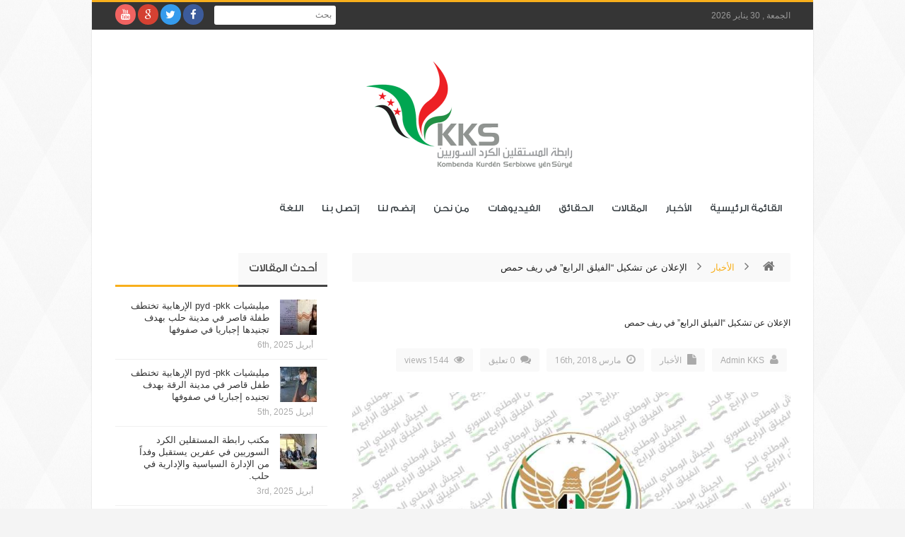

--- FILE ---
content_type: text/html; charset=UTF-8
request_url: http://www.kks-sy.com/%D8%A7%D9%84%D8%A5%D8%B9%D9%84%D8%A7%D9%86-%D8%B9%D9%86-%D8%AA%D8%B4%D9%83%D9%8A%D9%84-%D8%A7%D9%84%D9%81%D9%8A%D9%84%D9%82-%D8%A7%D9%84%D8%B1%D8%A7%D8%A8%D8%B9-%D9%81%D9%8A-%D8%B1%D9%8A%D9%81/
body_size: 112536
content:
<!DOCTYPE html>
<!--[if lt IE 7 ]><html class="ie ie6" dir="rtl" lang="ar"> <![endif]-->
<!--[if IE 7 ]><html class="ie ie7" dir="rtl" lang="ar"> <![endif]-->
<!--[if IE 8 ]><html class="ie ie8" dir="rtl" lang="ar"> <![endif]-->
<!--[if IE 9 ]><html class="ie ie9" dir="rtl" lang="ar"> <![endif]-->
<!--[if (gt IE 9)|!(IE)]><!--><html dir="rtl" lang="ar"> <!--<![endif]-->
<head>
<meta charset="UTF-8" />
<link rel="profile" href="http://gmpg.org/xfn/11" />
<link rel="pingback" href="http://www.kks-sy.com/xmlrpc.php" />
<link rel="alternate" type="application/rss+xml" title="KKS SY" href="http://www.kks-sy.com/feed/" />
<link rel="alternate" type="application/atom+xml" title="KKS SY" href="http://www.kks-sy.com/feed/atom/" />
<meta name='robots' content='index, follow, max-image-preview:large, max-snippet:-1, max-video-preview:-1' />
	<style>img:is([sizes="auto" i], [sizes^="auto," i]) { contain-intrinsic-size: 3000px 1500px }</style>
	
	<!-- This site is optimized with the Yoast SEO plugin v24.1 - https://yoast.com/wordpress/plugins/seo/ -->
	<title>الإعلان عن تشكيل &quot;الفيلق الرابع&quot; في ريف حمص - KKS SY</title>
	<link rel="canonical" href="https://www.kks-sy.com/الإعلان-عن-تشكيل-الفيلق-الرابع-في-ريف/" />
	<meta property="og:locale" content="ar_AR" />
	<meta property="og:type" content="article" />
	<meta property="og:title" content="الإعلان عن تشكيل &quot;الفيلق الرابع&quot; في ريف حمص - KKS SY" />
	<meta property="og:description" content="أعلنت (حركة أحرار الشام ولواء الحق وفيلق حمص) وعدد من الكتائب والألوية العاملة في ريف حمص الشمالي (الخميس) عن تشكيل &#8220;الفيلق الرابع&#8221; التابع للجيش الوطني السوري الذي تديره الحكومة السورية المؤقتة، جاء ذلك في تسجيل مصور نُشر على مواقع التواصل الاجتماعي. وأوضح المتحدث في التسجيل، أن &#8220;سبب الانضمام للجيش الوطني السوري جاء بعد مبادرة المجلس ..." />
	<meta property="og:url" content="https://www.kks-sy.com/الإعلان-عن-تشكيل-الفيلق-الرابع-في-ريف/" />
	<meta property="og:site_name" content="KKS SY" />
	<meta property="article:published_time" content="2018-03-16T09:15:02+00:00" />
	<meta property="og:image" content="https://www.kks-sy.com/wp-content/uploads/2018/03/1521169000.jpg" />
	<meta property="og:image:width" content="800" />
	<meta property="og:image:height" content="450" />
	<meta property="og:image:type" content="image/jpeg" />
	<meta name="author" content="Admin KKS" />
	<meta name="twitter:card" content="summary_large_image" />
	<meta name="twitter:label1" content="كُتب بواسطة" />
	<meta name="twitter:data1" content="Admin KKS" />
	<script type="application/ld+json" class="yoast-schema-graph">{"@context":"https://schema.org","@graph":[{"@type":"WebPage","@id":"https://www.kks-sy.com/%d8%a7%d9%84%d8%a5%d8%b9%d9%84%d8%a7%d9%86-%d8%b9%d9%86-%d8%aa%d8%b4%d9%83%d9%8a%d9%84-%d8%a7%d9%84%d9%81%d9%8a%d9%84%d9%82-%d8%a7%d9%84%d8%b1%d8%a7%d8%a8%d8%b9-%d9%81%d9%8a-%d8%b1%d9%8a%d9%81/","url":"https://www.kks-sy.com/%d8%a7%d9%84%d8%a5%d8%b9%d9%84%d8%a7%d9%86-%d8%b9%d9%86-%d8%aa%d8%b4%d9%83%d9%8a%d9%84-%d8%a7%d9%84%d9%81%d9%8a%d9%84%d9%82-%d8%a7%d9%84%d8%b1%d8%a7%d8%a8%d8%b9-%d9%81%d9%8a-%d8%b1%d9%8a%d9%81/","name":"الإعلان عن تشكيل \"الفيلق الرابع\" في ريف حمص - KKS SY","isPartOf":{"@id":"https://www.kks-sy.com/#website"},"primaryImageOfPage":{"@id":"https://www.kks-sy.com/%d8%a7%d9%84%d8%a5%d8%b9%d9%84%d8%a7%d9%86-%d8%b9%d9%86-%d8%aa%d8%b4%d9%83%d9%8a%d9%84-%d8%a7%d9%84%d9%81%d9%8a%d9%84%d9%82-%d8%a7%d9%84%d8%b1%d8%a7%d8%a8%d8%b9-%d9%81%d9%8a-%d8%b1%d9%8a%d9%81/#primaryimage"},"image":{"@id":"https://www.kks-sy.com/%d8%a7%d9%84%d8%a5%d8%b9%d9%84%d8%a7%d9%86-%d8%b9%d9%86-%d8%aa%d8%b4%d9%83%d9%8a%d9%84-%d8%a7%d9%84%d9%81%d9%8a%d9%84%d9%82-%d8%a7%d9%84%d8%b1%d8%a7%d8%a8%d8%b9-%d9%81%d9%8a-%d8%b1%d9%8a%d9%81/#primaryimage"},"thumbnailUrl":"http://www.kks-sy.com/wp-content/uploads/2018/03/1521169000.jpg","datePublished":"2018-03-16T09:15:02+00:00","dateModified":"2018-03-16T09:15:02+00:00","author":{"@id":"https://www.kks-sy.com/#/schema/person/ab0a8b980fcd0490b50d25d9e6b57351"},"breadcrumb":{"@id":"https://www.kks-sy.com/%d8%a7%d9%84%d8%a5%d8%b9%d9%84%d8%a7%d9%86-%d8%b9%d9%86-%d8%aa%d8%b4%d9%83%d9%8a%d9%84-%d8%a7%d9%84%d9%81%d9%8a%d9%84%d9%82-%d8%a7%d9%84%d8%b1%d8%a7%d8%a8%d8%b9-%d9%81%d9%8a-%d8%b1%d9%8a%d9%81/#breadcrumb"},"inLanguage":"ar","potentialAction":[{"@type":"ReadAction","target":["https://www.kks-sy.com/%d8%a7%d9%84%d8%a5%d8%b9%d9%84%d8%a7%d9%86-%d8%b9%d9%86-%d8%aa%d8%b4%d9%83%d9%8a%d9%84-%d8%a7%d9%84%d9%81%d9%8a%d9%84%d9%82-%d8%a7%d9%84%d8%b1%d8%a7%d8%a8%d8%b9-%d9%81%d9%8a-%d8%b1%d9%8a%d9%81/"]}]},{"@type":"ImageObject","inLanguage":"ar","@id":"https://www.kks-sy.com/%d8%a7%d9%84%d8%a5%d8%b9%d9%84%d8%a7%d9%86-%d8%b9%d9%86-%d8%aa%d8%b4%d9%83%d9%8a%d9%84-%d8%a7%d9%84%d9%81%d9%8a%d9%84%d9%82-%d8%a7%d9%84%d8%b1%d8%a7%d8%a8%d8%b9-%d9%81%d9%8a-%d8%b1%d9%8a%d9%81/#primaryimage","url":"http://www.kks-sy.com/wp-content/uploads/2018/03/1521169000.jpg","contentUrl":"http://www.kks-sy.com/wp-content/uploads/2018/03/1521169000.jpg","width":800,"height":450},{"@type":"BreadcrumbList","@id":"https://www.kks-sy.com/%d8%a7%d9%84%d8%a5%d8%b9%d9%84%d8%a7%d9%86-%d8%b9%d9%86-%d8%aa%d8%b4%d9%83%d9%8a%d9%84-%d8%a7%d9%84%d9%81%d9%8a%d9%84%d9%82-%d8%a7%d9%84%d8%b1%d8%a7%d8%a8%d8%b9-%d9%81%d9%8a-%d8%b1%d9%8a%d9%81/#breadcrumb","itemListElement":[{"@type":"ListItem","position":1,"name":"Home","item":"https://www.kks-sy.com/"},{"@type":"ListItem","position":2,"name":"الإعلان عن تشكيل &#8220;الفيلق الرابع&#8221; في ريف حمص"}]},{"@type":"WebSite","@id":"https://www.kks-sy.com/#website","url":"https://www.kks-sy.com/","name":"KKS SY","description":"رابطة المستقلين الكرد السوريين","potentialAction":[{"@type":"SearchAction","target":{"@type":"EntryPoint","urlTemplate":"https://www.kks-sy.com/?s={search_term_string}"},"query-input":{"@type":"PropertyValueSpecification","valueRequired":true,"valueName":"search_term_string"}}],"inLanguage":"ar"},{"@type":"Person","@id":"https://www.kks-sy.com/#/schema/person/ab0a8b980fcd0490b50d25d9e6b57351","name":"Admin KKS","image":{"@type":"ImageObject","inLanguage":"ar","@id":"https://www.kks-sy.com/#/schema/person/image/","url":"https://secure.gravatar.com/avatar/32ae880a765d5fbfcb5d67a440b0d80b?s=96&d=mm&r=g","contentUrl":"https://secure.gravatar.com/avatar/32ae880a765d5fbfcb5d67a440b0d80b?s=96&d=mm&r=g","caption":"Admin KKS"},"sameAs":["http://www.kks-sy.com"]}]}</script>
	<!-- / Yoast SEO plugin. -->


<link rel='dns-prefetch' href='//fonts.googleapis.com' />
<link rel="alternate" type="application/rss+xml" title="KKS SY &laquo; الخلاصة" href="http://www.kks-sy.com/feed/" />
<link rel="alternate" type="application/rss+xml" title="KKS SY &laquo; خلاصة التعليقات" href="http://www.kks-sy.com/comments/feed/" />
<link rel="alternate" type="application/rss+xml" title="KKS SY &laquo; الإعلان عن تشكيل &#8220;الفيلق الرابع&#8221; في ريف حمص خلاصة التعليقات" href="http://www.kks-sy.com/%d8%a7%d9%84%d8%a5%d8%b9%d9%84%d8%a7%d9%86-%d8%b9%d9%86-%d8%aa%d8%b4%d9%83%d9%8a%d9%84-%d8%a7%d9%84%d9%81%d9%8a%d9%84%d9%82-%d8%a7%d9%84%d8%b1%d8%a7%d8%a8%d8%b9-%d9%81%d9%8a-%d8%b1%d9%8a%d9%81/feed/" />
<script type="text/javascript">
/* <![CDATA[ */
window._wpemojiSettings = {"baseUrl":"https:\/\/s.w.org\/images\/core\/emoji\/15.0.3\/72x72\/","ext":".png","svgUrl":"https:\/\/s.w.org\/images\/core\/emoji\/15.0.3\/svg\/","svgExt":".svg","source":{"concatemoji":"http:\/\/www.kks-sy.com\/wp-includes\/js\/wp-emoji-release.min.js"}};
/*! This file is auto-generated */
!function(i,n){var o,s,e;function c(e){try{var t={supportTests:e,timestamp:(new Date).valueOf()};sessionStorage.setItem(o,JSON.stringify(t))}catch(e){}}function p(e,t,n){e.clearRect(0,0,e.canvas.width,e.canvas.height),e.fillText(t,0,0);var t=new Uint32Array(e.getImageData(0,0,e.canvas.width,e.canvas.height).data),r=(e.clearRect(0,0,e.canvas.width,e.canvas.height),e.fillText(n,0,0),new Uint32Array(e.getImageData(0,0,e.canvas.width,e.canvas.height).data));return t.every(function(e,t){return e===r[t]})}function u(e,t,n){switch(t){case"flag":return n(e,"\ud83c\udff3\ufe0f\u200d\u26a7\ufe0f","\ud83c\udff3\ufe0f\u200b\u26a7\ufe0f")?!1:!n(e,"\ud83c\uddfa\ud83c\uddf3","\ud83c\uddfa\u200b\ud83c\uddf3")&&!n(e,"\ud83c\udff4\udb40\udc67\udb40\udc62\udb40\udc65\udb40\udc6e\udb40\udc67\udb40\udc7f","\ud83c\udff4\u200b\udb40\udc67\u200b\udb40\udc62\u200b\udb40\udc65\u200b\udb40\udc6e\u200b\udb40\udc67\u200b\udb40\udc7f");case"emoji":return!n(e,"\ud83d\udc26\u200d\u2b1b","\ud83d\udc26\u200b\u2b1b")}return!1}function f(e,t,n){var r="undefined"!=typeof WorkerGlobalScope&&self instanceof WorkerGlobalScope?new OffscreenCanvas(300,150):i.createElement("canvas"),a=r.getContext("2d",{willReadFrequently:!0}),o=(a.textBaseline="top",a.font="600 32px Arial",{});return e.forEach(function(e){o[e]=t(a,e,n)}),o}function t(e){var t=i.createElement("script");t.src=e,t.defer=!0,i.head.appendChild(t)}"undefined"!=typeof Promise&&(o="wpEmojiSettingsSupports",s=["flag","emoji"],n.supports={everything:!0,everythingExceptFlag:!0},e=new Promise(function(e){i.addEventListener("DOMContentLoaded",e,{once:!0})}),new Promise(function(t){var n=function(){try{var e=JSON.parse(sessionStorage.getItem(o));if("object"==typeof e&&"number"==typeof e.timestamp&&(new Date).valueOf()<e.timestamp+604800&&"object"==typeof e.supportTests)return e.supportTests}catch(e){}return null}();if(!n){if("undefined"!=typeof Worker&&"undefined"!=typeof OffscreenCanvas&&"undefined"!=typeof URL&&URL.createObjectURL&&"undefined"!=typeof Blob)try{var e="postMessage("+f.toString()+"("+[JSON.stringify(s),u.toString(),p.toString()].join(",")+"));",r=new Blob([e],{type:"text/javascript"}),a=new Worker(URL.createObjectURL(r),{name:"wpTestEmojiSupports"});return void(a.onmessage=function(e){c(n=e.data),a.terminate(),t(n)})}catch(e){}c(n=f(s,u,p))}t(n)}).then(function(e){for(var t in e)n.supports[t]=e[t],n.supports.everything=n.supports.everything&&n.supports[t],"flag"!==t&&(n.supports.everythingExceptFlag=n.supports.everythingExceptFlag&&n.supports[t]);n.supports.everythingExceptFlag=n.supports.everythingExceptFlag&&!n.supports.flag,n.DOMReady=!1,n.readyCallback=function(){n.DOMReady=!0}}).then(function(){return e}).then(function(){var e;n.supports.everything||(n.readyCallback(),(e=n.source||{}).concatemoji?t(e.concatemoji):e.wpemoji&&e.twemoji&&(t(e.twemoji),t(e.wpemoji)))}))}((window,document),window._wpemojiSettings);
/* ]]> */
</script>
<style id='wp-emoji-styles-inline-css' type='text/css'>

	img.wp-smiley, img.emoji {
		display: inline !important;
		border: none !important;
		box-shadow: none !important;
		height: 1em !important;
		width: 1em !important;
		margin: 0 0.07em !important;
		vertical-align: -0.1em !important;
		background: none !important;
		padding: 0 !important;
	}
</style>
<link rel='stylesheet' id='wp-block-library-rtl-css' href='http://www.kks-sy.com/wp-includes/css/dist/block-library/style-rtl.min.css' type='text/css' media='all' />
<style id='classic-theme-styles-inline-css' type='text/css'>
/*! This file is auto-generated */
.wp-block-button__link{color:#fff;background-color:#32373c;border-radius:9999px;box-shadow:none;text-decoration:none;padding:calc(.667em + 2px) calc(1.333em + 2px);font-size:1.125em}.wp-block-file__button{background:#32373c;color:#fff;text-decoration:none}
</style>
<style id='global-styles-inline-css' type='text/css'>
:root{--wp--preset--aspect-ratio--square: 1;--wp--preset--aspect-ratio--4-3: 4/3;--wp--preset--aspect-ratio--3-4: 3/4;--wp--preset--aspect-ratio--3-2: 3/2;--wp--preset--aspect-ratio--2-3: 2/3;--wp--preset--aspect-ratio--16-9: 16/9;--wp--preset--aspect-ratio--9-16: 9/16;--wp--preset--color--black: #000000;--wp--preset--color--cyan-bluish-gray: #abb8c3;--wp--preset--color--white: #ffffff;--wp--preset--color--pale-pink: #f78da7;--wp--preset--color--vivid-red: #cf2e2e;--wp--preset--color--luminous-vivid-orange: #ff6900;--wp--preset--color--luminous-vivid-amber: #fcb900;--wp--preset--color--light-green-cyan: #7bdcb5;--wp--preset--color--vivid-green-cyan: #00d084;--wp--preset--color--pale-cyan-blue: #8ed1fc;--wp--preset--color--vivid-cyan-blue: #0693e3;--wp--preset--color--vivid-purple: #9b51e0;--wp--preset--gradient--vivid-cyan-blue-to-vivid-purple: linear-gradient(135deg,rgba(6,147,227,1) 0%,rgb(155,81,224) 100%);--wp--preset--gradient--light-green-cyan-to-vivid-green-cyan: linear-gradient(135deg,rgb(122,220,180) 0%,rgb(0,208,130) 100%);--wp--preset--gradient--luminous-vivid-amber-to-luminous-vivid-orange: linear-gradient(135deg,rgba(252,185,0,1) 0%,rgba(255,105,0,1) 100%);--wp--preset--gradient--luminous-vivid-orange-to-vivid-red: linear-gradient(135deg,rgba(255,105,0,1) 0%,rgb(207,46,46) 100%);--wp--preset--gradient--very-light-gray-to-cyan-bluish-gray: linear-gradient(135deg,rgb(238,238,238) 0%,rgb(169,184,195) 100%);--wp--preset--gradient--cool-to-warm-spectrum: linear-gradient(135deg,rgb(74,234,220) 0%,rgb(151,120,209) 20%,rgb(207,42,186) 40%,rgb(238,44,130) 60%,rgb(251,105,98) 80%,rgb(254,248,76) 100%);--wp--preset--gradient--blush-light-purple: linear-gradient(135deg,rgb(255,206,236) 0%,rgb(152,150,240) 100%);--wp--preset--gradient--blush-bordeaux: linear-gradient(135deg,rgb(254,205,165) 0%,rgb(254,45,45) 50%,rgb(107,0,62) 100%);--wp--preset--gradient--luminous-dusk: linear-gradient(135deg,rgb(255,203,112) 0%,rgb(199,81,192) 50%,rgb(65,88,208) 100%);--wp--preset--gradient--pale-ocean: linear-gradient(135deg,rgb(255,245,203) 0%,rgb(182,227,212) 50%,rgb(51,167,181) 100%);--wp--preset--gradient--electric-grass: linear-gradient(135deg,rgb(202,248,128) 0%,rgb(113,206,126) 100%);--wp--preset--gradient--midnight: linear-gradient(135deg,rgb(2,3,129) 0%,rgb(40,116,252) 100%);--wp--preset--font-size--small: 13px;--wp--preset--font-size--medium: 20px;--wp--preset--font-size--large: 36px;--wp--preset--font-size--x-large: 42px;--wp--preset--spacing--20: 0.44rem;--wp--preset--spacing--30: 0.67rem;--wp--preset--spacing--40: 1rem;--wp--preset--spacing--50: 1.5rem;--wp--preset--spacing--60: 2.25rem;--wp--preset--spacing--70: 3.38rem;--wp--preset--spacing--80: 5.06rem;--wp--preset--shadow--natural: 6px 6px 9px rgba(0, 0, 0, 0.2);--wp--preset--shadow--deep: 12px 12px 50px rgba(0, 0, 0, 0.4);--wp--preset--shadow--sharp: 6px 6px 0px rgba(0, 0, 0, 0.2);--wp--preset--shadow--outlined: 6px 6px 0px -3px rgba(255, 255, 255, 1), 6px 6px rgba(0, 0, 0, 1);--wp--preset--shadow--crisp: 6px 6px 0px rgba(0, 0, 0, 1);}:where(.is-layout-flex){gap: 0.5em;}:where(.is-layout-grid){gap: 0.5em;}body .is-layout-flex{display: flex;}.is-layout-flex{flex-wrap: wrap;align-items: center;}.is-layout-flex > :is(*, div){margin: 0;}body .is-layout-grid{display: grid;}.is-layout-grid > :is(*, div){margin: 0;}:where(.wp-block-columns.is-layout-flex){gap: 2em;}:where(.wp-block-columns.is-layout-grid){gap: 2em;}:where(.wp-block-post-template.is-layout-flex){gap: 1.25em;}:where(.wp-block-post-template.is-layout-grid){gap: 1.25em;}.has-black-color{color: var(--wp--preset--color--black) !important;}.has-cyan-bluish-gray-color{color: var(--wp--preset--color--cyan-bluish-gray) !important;}.has-white-color{color: var(--wp--preset--color--white) !important;}.has-pale-pink-color{color: var(--wp--preset--color--pale-pink) !important;}.has-vivid-red-color{color: var(--wp--preset--color--vivid-red) !important;}.has-luminous-vivid-orange-color{color: var(--wp--preset--color--luminous-vivid-orange) !important;}.has-luminous-vivid-amber-color{color: var(--wp--preset--color--luminous-vivid-amber) !important;}.has-light-green-cyan-color{color: var(--wp--preset--color--light-green-cyan) !important;}.has-vivid-green-cyan-color{color: var(--wp--preset--color--vivid-green-cyan) !important;}.has-pale-cyan-blue-color{color: var(--wp--preset--color--pale-cyan-blue) !important;}.has-vivid-cyan-blue-color{color: var(--wp--preset--color--vivid-cyan-blue) !important;}.has-vivid-purple-color{color: var(--wp--preset--color--vivid-purple) !important;}.has-black-background-color{background-color: var(--wp--preset--color--black) !important;}.has-cyan-bluish-gray-background-color{background-color: var(--wp--preset--color--cyan-bluish-gray) !important;}.has-white-background-color{background-color: var(--wp--preset--color--white) !important;}.has-pale-pink-background-color{background-color: var(--wp--preset--color--pale-pink) !important;}.has-vivid-red-background-color{background-color: var(--wp--preset--color--vivid-red) !important;}.has-luminous-vivid-orange-background-color{background-color: var(--wp--preset--color--luminous-vivid-orange) !important;}.has-luminous-vivid-amber-background-color{background-color: var(--wp--preset--color--luminous-vivid-amber) !important;}.has-light-green-cyan-background-color{background-color: var(--wp--preset--color--light-green-cyan) !important;}.has-vivid-green-cyan-background-color{background-color: var(--wp--preset--color--vivid-green-cyan) !important;}.has-pale-cyan-blue-background-color{background-color: var(--wp--preset--color--pale-cyan-blue) !important;}.has-vivid-cyan-blue-background-color{background-color: var(--wp--preset--color--vivid-cyan-blue) !important;}.has-vivid-purple-background-color{background-color: var(--wp--preset--color--vivid-purple) !important;}.has-black-border-color{border-color: var(--wp--preset--color--black) !important;}.has-cyan-bluish-gray-border-color{border-color: var(--wp--preset--color--cyan-bluish-gray) !important;}.has-white-border-color{border-color: var(--wp--preset--color--white) !important;}.has-pale-pink-border-color{border-color: var(--wp--preset--color--pale-pink) !important;}.has-vivid-red-border-color{border-color: var(--wp--preset--color--vivid-red) !important;}.has-luminous-vivid-orange-border-color{border-color: var(--wp--preset--color--luminous-vivid-orange) !important;}.has-luminous-vivid-amber-border-color{border-color: var(--wp--preset--color--luminous-vivid-amber) !important;}.has-light-green-cyan-border-color{border-color: var(--wp--preset--color--light-green-cyan) !important;}.has-vivid-green-cyan-border-color{border-color: var(--wp--preset--color--vivid-green-cyan) !important;}.has-pale-cyan-blue-border-color{border-color: var(--wp--preset--color--pale-cyan-blue) !important;}.has-vivid-cyan-blue-border-color{border-color: var(--wp--preset--color--vivid-cyan-blue) !important;}.has-vivid-purple-border-color{border-color: var(--wp--preset--color--vivid-purple) !important;}.has-vivid-cyan-blue-to-vivid-purple-gradient-background{background: var(--wp--preset--gradient--vivid-cyan-blue-to-vivid-purple) !important;}.has-light-green-cyan-to-vivid-green-cyan-gradient-background{background: var(--wp--preset--gradient--light-green-cyan-to-vivid-green-cyan) !important;}.has-luminous-vivid-amber-to-luminous-vivid-orange-gradient-background{background: var(--wp--preset--gradient--luminous-vivid-amber-to-luminous-vivid-orange) !important;}.has-luminous-vivid-orange-to-vivid-red-gradient-background{background: var(--wp--preset--gradient--luminous-vivid-orange-to-vivid-red) !important;}.has-very-light-gray-to-cyan-bluish-gray-gradient-background{background: var(--wp--preset--gradient--very-light-gray-to-cyan-bluish-gray) !important;}.has-cool-to-warm-spectrum-gradient-background{background: var(--wp--preset--gradient--cool-to-warm-spectrum) !important;}.has-blush-light-purple-gradient-background{background: var(--wp--preset--gradient--blush-light-purple) !important;}.has-blush-bordeaux-gradient-background{background: var(--wp--preset--gradient--blush-bordeaux) !important;}.has-luminous-dusk-gradient-background{background: var(--wp--preset--gradient--luminous-dusk) !important;}.has-pale-ocean-gradient-background{background: var(--wp--preset--gradient--pale-ocean) !important;}.has-electric-grass-gradient-background{background: var(--wp--preset--gradient--electric-grass) !important;}.has-midnight-gradient-background{background: var(--wp--preset--gradient--midnight) !important;}.has-small-font-size{font-size: var(--wp--preset--font-size--small) !important;}.has-medium-font-size{font-size: var(--wp--preset--font-size--medium) !important;}.has-large-font-size{font-size: var(--wp--preset--font-size--large) !important;}.has-x-large-font-size{font-size: var(--wp--preset--font-size--x-large) !important;}
:where(.wp-block-post-template.is-layout-flex){gap: 1.25em;}:where(.wp-block-post-template.is-layout-grid){gap: 1.25em;}
:where(.wp-block-columns.is-layout-flex){gap: 2em;}:where(.wp-block-columns.is-layout-grid){gap: 2em;}
:root :where(.wp-block-pullquote){font-size: 1.5em;line-height: 1.6;}
</style>
<link rel='stylesheet' id='contact-form-7-css' href='http://www.kks-sy.com/wp-content/plugins/contact-form-7/includes/css/styles.css' type='text/css' media='all' />
<link rel='stylesheet' id='contact-form-7-rtl-css' href='http://www.kks-sy.com/wp-content/plugins/contact-form-7/includes/css/styles-rtl.css' type='text/css' media='all' />
<link rel='stylesheet' id='prefix-style-css' href='http://www.kks-sy.com/wp-content/plugins/language-icons-flags-switcher/style.css' type='text/css' media='all' />
<link rel='stylesheet' id='bd-opensans-css' href='http://fonts.googleapis.com/css?family=Open+Sans%3A300italic%2C400italic%2C600italic%2C700italic%2C800italic%2C400%2C300%2C600%2C700%2C800&#038;subset=latin%2Ccyrillic-ext%2Cgreek-ext%2Cgreek%2Cvietnamese%2Clatin-ext%2Ccyrillic' type='text/css' media='all' />
<link rel='stylesheet' id='bd-oswald-css' href='http://fonts.googleapis.com/css?family=Oswald%3A400%2C300%2C700&#038;subset=latin%2Clatin-ext' type='text/css' media='all' />
<link rel='stylesheet' id='default-css' href='http://www.kks-sy.com/wp-content/themes/journal/style.css' type='text/css' media='all' />
<link rel='stylesheet' id='bd-font-awesome-css' href='http://www.kks-sy.com/wp-content/themes/journal/fonts/font-awesome/css/font-awesome.min.css' type='text/css' media='all' />
<link rel='stylesheet' id='bd-fontello-css' href='http://www.kks-sy.com/wp-content/themes/journal/fonts/fontello/css/fontello.css' type='text/css' media='all' />
<link rel='stylesheet' id='bd-lightbox-css' href='http://www.kks-sy.com/wp-content/themes/journal/images/lightbox/themes/default/jquery.lightbox.css' type='text/css' media='all' />
<link rel='stylesheet' id='color-2-css' href='http://www.kks-sy.com/wp-content/themes/journal/css/color-2.css' type='text/css' media='all' />
<link rel='stylesheet' id='Droid+Sans-css' href='http://fonts.googleapis.com/css?family=Droid+Sans%3Aregular%2C700' type='text/css' media='all' />
<script type="text/javascript" id="jquery-core-js-extra">
/* <![CDATA[ */
var bd_script = {"post_id":"1212","ajaxurl":"http:\/\/www.kks-sy.com\/wp-admin\/admin-ajax.php"};
/* ]]> */
</script>
<script type="text/javascript" src="http://www.kks-sy.com/wp-includes/js/jquery/jquery.min.js" id="jquery-core-js"></script>
<script type="text/javascript" src="http://www.kks-sy.com/wp-includes/js/jquery/jquery-migrate.min.js" id="jquery-migrate-js"></script>
<script type="text/javascript" src="http://www.kks-sy.com/wp-content/themes/journal/js/modernizr.js" id="modernizr-js"></script>
<script type="text/javascript" src="http://www.kks-sy.com/wp-content/themes/journal/images/lightbox/jquery.lightbox.min.js" id="jquery.lightbox-js"></script>
<script type="text/javascript" src="http://www.kks-sy.com/wp-content/themes/journal/js/jquery.flexslider-min.js" id="jquery.flexslider-js"></script>
<script type="text/javascript" src="http://www.kks-sy.com/wp-content/themes/journal/js/jquery.isotope.min.js" id="bd.isotope-js"></script>
<script type="text/javascript" src="http://www.kks-sy.com/wp-content/themes/journal/js/jquery.cycle.all.js" id="jquery.cycle-js"></script>
<script type="text/javascript" src="http://www.kks-sy.com/wp-content/themes/journal/js/jquery.fitvids.js" id="jquery.fitvids-js"></script>
<script type="text/javascript" src="http://www.kks-sy.com/wp-content/themes/journal/js/jquery.easing.1.3.js" id="jquery.easing-js"></script>
<script type="text/javascript" src="http://www.kks-sy.com/wp-content/themes/journal/js/jquery.placeholder.js" id="jquery.placeholder-js"></script>
<script type="text/javascript" src="http://www.kks-sy.com/wp-content/themes/journal/js/validation.js" id="comment.validation-js"></script>
<script type="text/javascript" id="bd-main-js-extra">
/* <![CDATA[ */
var js_local_vars = {"dropdown_goto":"Go to..."};
var bd = {"sticky_sidebar":"1"};
/* ]]> */
</script>
<script type="text/javascript" src="http://www.kks-sy.com/wp-content/themes/journal/js/main.js" id="bd-main-js"></script>
<link rel="https://api.w.org/" href="http://www.kks-sy.com/wp-json/" /><link rel="alternate" title="JSON" type="application/json" href="http://www.kks-sy.com/wp-json/wp/v2/posts/1212" /><link rel="EditURI" type="application/rsd+xml" title="RSD" href="http://www.kks-sy.com/xmlrpc.php?rsd" />
<link rel="stylesheet" href="http://www.kks-sy.com/wp-content/themes/journal/rtl.css" type="text/css" media="screen" /><meta name="generator" content="WordPress 6.7.1" />
<link rel='shortlink' href='http://www.kks-sy.com/?p=1212' />
<link rel="alternate" title="oEmbed (JSON)" type="application/json+oembed" href="http://www.kks-sy.com/wp-json/oembed/1.0/embed?url=http%3A%2F%2Fwww.kks-sy.com%2F%25d8%25a7%25d9%2584%25d8%25a5%25d8%25b9%25d9%2584%25d8%25a7%25d9%2586-%25d8%25b9%25d9%2586-%25d8%25aa%25d8%25b4%25d9%2583%25d9%258a%25d9%2584-%25d8%25a7%25d9%2584%25d9%2581%25d9%258a%25d9%2584%25d9%2582-%25d8%25a7%25d9%2584%25d8%25b1%25d8%25a7%25d8%25a8%25d8%25b9-%25d9%2581%25d9%258a-%25d8%25b1%25d9%258a%25d9%2581%2F" />
<link rel="alternate" title="oEmbed (XML)" type="text/xml+oembed" href="http://www.kks-sy.com/wp-json/oembed/1.0/embed?url=http%3A%2F%2Fwww.kks-sy.com%2F%25d8%25a7%25d9%2584%25d8%25a5%25d8%25b9%25d9%2584%25d8%25a7%25d9%2586-%25d8%25b9%25d9%2586-%25d8%25aa%25d8%25b4%25d9%2583%25d9%258a%25d9%2584-%25d8%25a7%25d9%2584%25d9%2581%25d9%258a%25d9%2584%25d9%2582-%25d8%25a7%25d9%2584%25d8%25b1%25d8%25a7%25d8%25a8%25d8%25b9-%25d9%2581%25d9%258a-%25d8%25b1%25d9%258a%25d9%2581%2F&#038;format=xml" />
<link rel="shortcut icon" href="http://www.kks-sy.com/wp-content/uploads/2017/12/KKS-Logo.png" type="image/x-icon" />
<link rel="apple-touch-fa fa-precomposed" href="http://www.kks-sy.com/wp-content/uploads/2017/12/KKS-Logo.png" />
<link rel="apple-touch-fa fa-precomposed" sizes="114x114" href="http://www.kks-sy.com/wp-content/uploads/2017/12/KKS-Logo.png" />
<link rel="apple-touch-fa fa-precomposed" sizes="72x72" href="http://www.kks-sy.com/wp-content/uploads/2017/12/KKS-Logo.png" />
<link rel="apple-touch-fa fa-precomposed" sizes="144x144" href="http://www.kks-sy.com/wp-content/uploads/2017/12/KKS-Logo.png" />
<meta name="description" content="أعلنت (حركة أحرار الشام ولواء الحق وفيلق حمص) وعدد من الكتائب والألوية العاملة في ريف حمص الشمالي (الخميس) عن تشكيل "الفيلق الرابع" التابع للجيش الوطني السوري الذي تديره الحكومة ال" />
<meta property="og:title" content="الإعلان عن تشكيل &quot;الفيلق الرابع&quot; في ريف حمص - KKS SY" />
<meta property="og:type" content="article" />
<meta property="og:url" content="http://www.kks-sy.com/%d8%a7%d9%84%d8%a5%d8%b9%d9%84%d8%a7%d9%86-%d8%b9%d9%86-%d8%aa%d8%b4%d9%83%d9%8a%d9%84-%d8%a7%d9%84%d9%81%d9%8a%d9%84%d9%82-%d8%a7%d9%84%d8%b1%d8%a7%d8%a8%d8%b9-%d9%81%d9%8a-%d8%b1%d9%8a%d9%81/" />
<meta property="og:site_name" content="KKS SY" />
<script type="text/javascript">
var bd_url = 'http://www.kks-sy.com/wp-content/themes/journal';
</script>
<!--[if lt IE 9]><script src="http://www.kks-sy.com/wp-content/themes/journal/js/html5.js"></script><![endif]-->
<meta name="viewport" content="width=device-width, initial-scale=1, maximum-scale=1" /><style type="text/css">
body {
 background-image: url("http://www.kks-sy.com/wp-content/themes/journal/images/pattrens/pat-1.png"); background-position: center center; background-repeat: repeat; 
}

.gotop:hover,
.btn,
.button,
button.button,
.btn[type="submit"],
.button[type="submit"],
input[type="button"],
input[type="reset"],
input[type="submit"],
.top-menu ul ul li:hover > a, .top-menu ul ul :hover > a,
.nav ul ul li:hover > a, .nav ul ul :hover > a,
.nav ul li.current-menu-item ul.sub-menu a, .nav ul li.current-menu-item ul.sub-menu a:hover, .nav ul li.current-menu-parent ul.sub-menu a:hover, .nav ul li.current-page-ancestor ul.sub-menu a, .nav ul li.current-page-ancestor ul.sub-menu a:hover,
.nav ul li.current-menu-item a, .nav ul li.current-menu-item a:hover, .nav ul li.current-menu-parent a, .nav ul li.current-menu-parent a:hover, .nav ul li.current-page-ancestor a, .nav ul li.current-page-ancestor a:hover,
.header-v4 .top-bar-left .breaking-news .breaking-news-title,
.content-wrapper .post-image a,
#breaking-news-in-pic .post-image a,
div.box-title-more .prev:hover,
div.box-title-more .nxt:hover,
div.box-title-more .more-plus:hover,
#calendar_wrap #wp-calendar #today, #calendar_wrap #wp-calendar #today,
#footer-widgets .widget.widget_tabs .tabs_nav li.active,
.widget.flexslider .flex-prev:hover,
.widget.flexslider .flex-next:hover,
#slider.flexslider .flex-prev:hover,
#slider.flexslider .flex-next:hover,
.pagenavi span.pagenavi-current,
.home-blog .flexslider .flex-prev:hover,
.home-blog .flexslider .flex-next:hover,
.article .flexslider .flex-prev:hover,
.article .flexslider .flex-next:hover,
span.bd-criteria-percentage,
.tagcloud a:hover,
.home-box-title div.box-title-more .prev:hover,
.home-box-title div.box-title-more .nxt:hover,
.home-box-title div.box-title-more .more-plus:hover,
.header-v5 .breaking-news .breaking-news-title,
.post-gallery,
.gallery-caption,
#navigation ul#menu-nav > li:hover,
#navigation ul#menu-nav > li.current_page_item,
#navigation ul#menu-nav > li.current-menu-item,
#navigation ul#menu-nav > li.current-menu-paren,
.home-box-title div.box-title-more .more-plus,
#slider ul.slides li .t-cate,
#navigation ul#menu-nav > li.current-menu-ancestor > a
{
    background-color: #f8af1c ;
}
a:hover,
span.required,
.pagenavi a:hover,
span.bd-criteria-percentage,
.post-navigation a:hover,
.breadcrumbs  a,
div.toggle span,
.header-v5 nav#nav ul .current_page_item a, .header-v5 nav#nav ul .current-menu-item  a, .header-v5 nav#nav ul > .current-menu-parent a
{
    color: #f8af1c;
}
div.box-title h2,
div.box-title-more .prev:hover,
div.box-title-more .nxt:hover,
div.box-title-more .more-plus:hover,
.widget.widget_tabs .tabs_nav li.active a,
.pagenavi span.pagenavi-current,
.pagenavi a:hover,
.post-entry blockquote,
.home-box-title h2,
.timeline-list .timeline-item .timeline-link  a,
.header-v5 nav#nav ul .current_page_item a, .header-v5 nav#nav ul .current-menu-item  a, .header-v5 nav#nav ul > .current-menu-parent a,
.header-v5 nav#nav ul ul,
.header-topbar.top,
#navigation ul ul
{
    border-color: #f8af1c ;
}



.article .post-title, article .post-title{
	font-size : 21px;
	font-weight: bold;
    }

.single  .post-entry, .single-post .post-entry p{
	font-size : 18px;
    }

.post-entry p, .post-entry p a{
	font-size : 18px;
    }
</style><meta name="generator" content="Powered by WPBakery Page Builder - drag and drop page builder for WordPress."/>
<!--[if lte IE 9]><link rel="stylesheet" type="text/css" href="http://www.kks-sy.com/wp-content/plugins/js_composer/assets/css/vc_lte_ie9.min.css" media="screen"><![endif]--><link rel="icon" href="http://www.kks-sy.com/wp-content/uploads/2017/12/KKS-Logo-52x50.png" sizes="32x32" />
<link rel="icon" href="http://www.kks-sy.com/wp-content/uploads/2017/12/KKS-Logo-e1514448162809.png" sizes="192x192" />
<link rel="apple-touch-icon" href="http://www.kks-sy.com/wp-content/uploads/2017/12/KKS-Logo-e1514448162809.png" />
<meta name="msapplication-TileImage" content="http://www.kks-sy.com/wp-content/uploads/2017/12/KKS-Logo-e1514448162809.png" />
<noscript><style type="text/css"> .wpb_animate_when_almost_visible { opacity: 1; }</style></noscript></head>
<body class="rtl post-template-default single single-post postid-1212 single-format-standard wpb-js-composer js-comp-ver-5.4.5 vc_responsive"style=''>

<div id="wrapper" class="boxed">
                    <div class="header-topbar top top-dark">
            <div class="container">

                <ul class="top-left">

                    
                    
                    
                                            <li class="date-area">
                            <span class="top-date"> الجمعة ,  30  يناير 2026</span>                        </li>
                                    </ul>

                <ul class="top-right">
                                            <li class="menu-area">
                            <div id="top-navigation">
                                                            </div>
                        </li>
                    
                    
                                            <li class="search-area">
                            <div class="search-box">
                                <form class="search" action="http://www.kks-sy.com/" method="get">
    <fieldset>
        <span class="text"><input name="s" id="s" type="text" value="" placeholder="بحث" /></span>
    </fieldset>
</form>                            </div>
                        </li>
                    
                                            <li class="social-area">
                            <div class="social-header">
                                <div class="social-icons fa fa-">
<a class="tooldown" title="Facebook" href="https://www.facebook.com/kkssyria/?ref=br_rs" target="_blank"><i class="fa fa-facebook"></i></a>
<a class="tooldown" title="Twitter" href="https://twitter.com/kombendakurd?lang=ar" target="_blank"><i class="fa fa-twitter"></i></a>
<a class="tooldown" title="Google+" href="#" target="_blank"><i class="fa fa-google"></i></a>
<a class="tooldown" title="Youtube" href="https://www.youtube.com/channel/UC1gXIBBad-GeAP7pGuMHd8Q" target="_blank"><i class="fa fa-youtube"></i></a>
</div><!-- .social-icons/-->                            </div><!-- social/-->
                        </li>
                                    </ul>

            </div>
        </div><!-- .top -->
    
    <div class="header">
        <div class="container">
                        <div class="logo header-logo logo-title" style="margin-right:300px;">
                <a href='http://www.kks-sy.com/' title='KKS SY' rel='home' /> 
<div class='logo-wrapper'>
<img src='http://www.kks-sy.com/wp-content/uploads/2018/05/KKS-Logo-2.png' alt='KKS SY' border='0' /> 
                <script type="text/javascript">jQuery(document).ready(function(e){var t=window.devicePixelRatio>1?true:false;if(t){jQuery(".header-logo img").attr("src","http://www.kks-sy.com/wp-content/uploads/2018/01/015.png");jQuery(".header-logo img").attr("width","0");jQuery(".header-logo img").attr("height","0")}});</script>
                </div>
</a> 
            </div><!-- logo/-->

                    </div>
    </div><!-- .header -->

    <div id="navigation">
        <div class="container">
            <ul id="menu-nav" class="menu">
                <li id="menu-item-516" class="menu-item menu-item-type-custom menu-item-object-custom menu-item-home menu-item-516"><a href="http://www.kks-sy.com/">القائمة الرئيسية</a></li>
<li id="menu-item-339" class="menu-item menu-item-type-taxonomy menu-item-object-category current-post-ancestor current-menu-parent current-post-parent menu-item-339"><a href="http://www.kks-sy.com/category/%d8%a7%d9%84%d8%a3%d8%ae%d8%a8%d8%a7%d8%b1/">الأخبار</a></li>
<li id="menu-item-338" class="menu-item menu-item-type-taxonomy menu-item-object-category menu-item-338"><a href="http://www.kks-sy.com/category/%d8%a7%d9%84%d9%85%d9%82%d8%a7%d9%84%d8%a7%d8%aa/">المقالات</a></li>
<li id="menu-item-337" class="menu-item menu-item-type-taxonomy menu-item-object-category menu-item-337"><a href="http://www.kks-sy.com/category/%d8%a7%d9%84%d8%ad%d9%82%d8%a7%d8%a6%d9%82/">الحقائق</a></li>
<li id="menu-item-495" class="menu-item menu-item-type-taxonomy menu-item-object-category menu-item-495"><a href="http://www.kks-sy.com/category/%d8%a7%d9%84%d9%81%d9%8a%d8%af%d9%8a%d9%88%d9%87%d8%a7%d8%aa/">الفيديوهات</a></li>
<li id="menu-item-335" class="menu-item menu-item-type-post_type menu-item-object-page menu-item-335"><a href="http://www.kks-sy.com/%d8%a7%d9%84%d8%b1%d8%a6%d9%8a%d8%b3%d9%8a%d8%a9/">من نحن</a></li>
<li id="menu-item-356" class="menu-item menu-item-type-post_type menu-item-object-page menu-item-356"><a href="http://www.kks-sy.com/%d8%a5%d9%86%d8%b6%d9%85-%d9%84%d9%86%d8%a7/">إنضم لنا</a></li>
<li id="menu-item-352" class="menu-item menu-item-type-post_type menu-item-object-page menu-item-352"><a href="http://www.kks-sy.com/%d8%a5%d8%aa%d8%b5%d9%84-%d8%a8%d9%86%d8%a7/">إتصل بنا</a></li>
<li id="menu-item-893" class="menu-item menu-item-type-post_type menu-item-object-page menu-item-has-children menu-item-893"><a href="http://www.kks-sy.com/%d8%a7%d9%84%d9%84%d8%ba%d8%a9/">اللغة</a>
<ul class="sub-menu">
	<li id="menu-item-894" class="menu-item menu-item-type-custom menu-item-object-custom menu-item-894"><a href="http://www.kks-sy.com/en/">الانجليزية</a></li>
	<li id="menu-item-895" class="menu-item menu-item-type-custom menu-item-object-custom menu-item-895"><a href="http://www.kks-sy.com/ku/">الكردية</a></li>
</ul>
</li>
                            </ul>
        </div>
    </div><!-- #navigation -->

    <div class="breaking-news-inner">
            </div>

<div class="clear"></div>
<div id="main" class="container">
    <div class="">
    <div class="content-wrapper">
        <div class="inner">
        <ul class="breadcrumbs"><li><a class="crumbs-home-icon" itemprop="breadcrumb" href="http://www.kks-sy.com"><i class="fa fa-home"></i></a><i class="fa fa-angle-right"></i></li> <a href="http://www.kks-sy.com/category/%d8%a7%d9%84%d8%a3%d8%ae%d8%a8%d8%a7%d8%b1/">الأخبار</a> <i class="fa fa-angle-right"></i> <li class="current">الإعلان عن تشكيل &#8220;الفيلق الرابع&#8221; في ريف حمص</li></ul>                    <article class="article post-1212 post type-post status-publish format-standard has-post-thumbnail hentry category-36" id="post-1212">
                                <div class="clearfix"></div>
                <h1 class="name post-title entry-title" itemprop="itemReviewed" itemscope itemtype="http://schema.org/Thing"><span itemprop="name">الإعلان عن تشكيل &#8220;الفيلق الرابع&#8221; في ريف حمص</span></h1>
                <div class='clearfix'></div> 
<div class='post-meta-info'>
<div class='post_meta_author vcard author' itemprop='author' itemscope itemtype='http://schema.org/Person'><span class='fn' itemprop='name'><i class='fa fa-user'></i>
<a href="http://www.kks-sy.com/author/admin-2/" title="مقالات Admin KKS" rel="author">Admin KKS</a></span></div>
<div class='post_meta_cats'><i class='fa fa-file'></i>
<a href="http://www.kks-sy.com/category/%d8%a7%d9%84%d8%a3%d8%ae%d8%a8%d8%a7%d8%b1/" rel="category tag">الأخبار</a></div>
<div class='post_meta_date date updated'><i class='fa fa-clock-o'></i>
مارس 16th, 2018</div>
<div class='post_meta_comments'><i class='fa fa-comments'></i>
<a href="http://www.kks-sy.com/%d8%a7%d9%84%d8%a5%d8%b9%d9%84%d8%a7%d9%86-%d8%b9%d9%86-%d8%aa%d8%b4%d9%83%d9%8a%d9%84-%d8%a7%d9%84%d9%81%d9%8a%d9%84%d9%82-%d8%a7%d9%84%d8%b1%d8%a7%d8%a8%d8%b9-%d9%81%d9%8a-%d8%b1%d9%8a%d9%81/#respond">0 تعليق </a></div>
<div class='post_meta_views'><i class='fa fa-eye'></i>
1544 views</div>

</div>
                                <div class="post-entry bottom40">
                                        <p><a href="http://www.kks-sy.com/wp-content/uploads/2018/03/1521169000.jpg"><img decoding="async" class="alignnone size-full wp-image-1213" src="http://www.kks-sy.com/wp-content/uploads/2018/03/1521169000.jpg" alt="" width="800" height="450" srcset="http://www.kks-sy.com/wp-content/uploads/2018/03/1521169000.jpg 800w, http://www.kks-sy.com/wp-content/uploads/2018/03/1521169000-300x169.jpg 300w, http://www.kks-sy.com/wp-content/uploads/2018/03/1521169000-768x432.jpg 768w, http://www.kks-sy.com/wp-content/uploads/2018/03/1521169000-500x281.jpg 500w" sizes="(max-width: 800px) 100vw, 800px" /></a></p>
<p>أعلنت (حركة أحرار الشام ولواء الحق وفيلق حمص) وعدد من الكتائب والألوية العاملة في ريف حمص الشمالي (الخميس) عن تشكيل &#8220;الفيلق الرابع&#8221; التابع للجيش الوطني السوري الذي تديره الحكومة السورية المؤقتة، جاء ذلك في تسجيل مصور نُشر على مواقع التواصل الاجتماعي.</p>
<p>وأوضح المتحدث في التسجيل، أن &#8220;سبب الانضمام للجيش الوطني السوري جاء بعد مبادرة المجلس الإسلامي السوري، وموافقة أغلب الفصائل على تشكيل الجيش&#8221;، وأضاف أن &#8220;توقيت الانضمام نتيجة للظروف الصعبة التي تمر بها الثورة السورية&#8221;.</p>
<p>وقال &#8220;لم يعد هناك مجال لبقاء الفصائل مشرذمة بعد سبع سنين من الثورة السورية، ونأمل من خلال دعم الجيش الوطني وانضمام المزيد من الفصائل له سيكون معترف به دوليا وبديلا عن جيش النظام المجرم&#8221;.</p>
<p>وأضاف أن &#8220;الجيش الوطني السوري هو مبادرة داخلية سورية ويتبع لوزارة الدفاع بالحكومة السورية المؤقتة، والمبادرة هي من أبناء الوطن السوري&#8221;.</p>
<p>يذكر أن وزارة الدفاع التابعة للحكومة السورية المؤقتة أعلنت نهاية العام الماضي عن تشكيل &#8220;الجيش الوطني السوري&#8221;، تطبيقاً للاتفاق الذي وقعت عليه فصائل الجيش الحر في وقت سابق من نفس العام.</p>
<p>وجاء الإعلان بعد اجتماع ضم كافة القيادات العسكرية للفصائل الموجودة في ريفي حلب الشمالي والشرقي إضافة إلى رئيس الحكومة المؤقتة (جواد أبو حطب)، كما ويشارك الجيش الوطني حالياً في معركة &#8220;غصن الزيتون&#8221; في ريف حلب.</p>
<p>المصدر: اورينت نيوز</p>
                                                        </div>


                

                
                    <script type="text/javascript">
        window.___gcfg = {lang: 'en-US'};
        (function(w, d, s) {
            function go(){
                var js, fjs = d.getElementsByTagName(s)[0], load = function(url, id) {
                    if (d.getElementById(id)) {return;}
                    js = d.createElement(s); js.src = url; js.id = id;
                    fjs.parentNode.insertBefore(js, fjs);
                };
                load('//connect.facebook.net/en/all.js#xfbml=1', 'fbjssdk');
                load('https://apis.google.com/js/plusone.js', 'gplus1js');
                load('//platform.twitter.com/widgets.js', 'tweetjs');
            }
            if (w.addEventListener) { w.addEventListener("load", go, false); }
            else if (w.attachEvent) { w.attachEvent("onload",go); }
        }(window, document, 'script'));
    </script>

    <div class="post-share-box">
        <h4 class="post-share-title" style="display: none">
            شاركها         </h4>

                    <ul class="post-share-box-social-networks social-icons">
                                    <li class="facebook">
                        <a class="ttip" title="facebook" onClick="window.open('http://www.facebook.com/sharer.php?u=http://www.kks-sy.com/%d8%a7%d9%84%d8%a5%d8%b9%d9%84%d8%a7%d9%86-%d8%b9%d9%86-%d8%aa%d8%b4%d9%83%d9%8a%d9%84-%d8%a7%d9%84%d9%81%d9%8a%d9%84%d9%82-%d8%a7%d9%84%d8%b1%d8%a7%d8%a8%d8%b9-%d9%81%d9%8a-%d8%b1%d9%8a%d9%81/','Facebook','width=600,height=300,left='+(screen.availWidth/2-300)+',top='+(screen.availHeight/2-150)+''); return false;" href="http://www.facebook.com/sharer.php?u=http://www.kks-sy.com/%d8%a7%d9%84%d8%a5%d8%b9%d9%84%d8%a7%d9%86-%d8%b9%d9%86-%d8%aa%d8%b4%d9%83%d9%8a%d9%84-%d8%a7%d9%84%d9%81%d9%8a%d9%84%d9%82-%d8%a7%d9%84%d8%b1%d8%a7%d8%a8%d8%b9-%d9%81%d9%8a-%d8%b1%d9%8a%d9%81/">
                            <i class="fa fa-facebook"></i>
                        </a>
                    </li>
                                                    <li class="twitter">
                        <a class="ttip" title="twitter" onClick="window.open('http://twitter.com/share?url=http://www.kks-sy.com/%d8%a7%d9%84%d8%a5%d8%b9%d9%84%d8%a7%d9%86-%d8%b9%d9%86-%d8%aa%d8%b4%d9%83%d9%8a%d9%84-%d8%a7%d9%84%d9%81%d9%8a%d9%84%d9%82-%d8%a7%d9%84%d8%b1%d8%a7%d8%a8%d8%b9-%d9%81%d9%8a-%d8%b1%d9%8a%d9%81/&amp;text=الإعلان%20عن%20تشكيل%20&#8220;الفيلق%20الرابع&#8221;%20في%20ريف%20حمص','Twitter share','width=600,height=300,left='+(screen.availWidth/2-300)+',top='+(screen.availHeight/2-150)+''); return false;" href="http://twitter.com/share?url=http://www.kks-sy.com/%d8%a7%d9%84%d8%a5%d8%b9%d9%84%d8%a7%d9%86-%d8%b9%d9%86-%d8%aa%d8%b4%d9%83%d9%8a%d9%84-%d8%a7%d9%84%d9%81%d9%8a%d9%84%d9%82-%d8%a7%d9%84%d8%b1%d8%a7%d8%a8%d8%b9-%d9%81%d9%8a-%d8%b1%d9%8a%d9%81/&amp;text=الإعلان%20عن%20تشكيل%20&#8220;الفيلق%20الرابع&#8221;%20في%20ريف%20حمص">
                            <i class="fa fa-twitter"></i>
                        </a>
                    </li>
                                                    <li class="linkedin">
                        <a class="ttip" title="linkedin" onClick="window.open('http://www.linkedin.com/shareArticle?mini=true&amp;url=http://www.kks-sy.com/%d8%a7%d9%84%d8%a5%d8%b9%d9%84%d8%a7%d9%86-%d8%b9%d9%86-%d8%aa%d8%b4%d9%83%d9%8a%d9%84-%d8%a7%d9%84%d9%81%d9%8a%d9%84%d9%82-%d8%a7%d9%84%d8%b1%d8%a7%d8%a8%d8%b9-%d9%81%d9%8a-%d8%b1%d9%8a%d9%81/','Linkedin','width=863,height=500,left='+(screen.availWidth/2-431)+',top='+(screen.availHeight/2-250)+''); return false;" href="http://www.linkedin.com/shareArticle?mini=true&amp;url=http://www.kks-sy.com/%d8%a7%d9%84%d8%a5%d8%b9%d9%84%d8%a7%d9%86-%d8%b9%d9%86-%d8%aa%d8%b4%d9%83%d9%8a%d9%84-%d8%a7%d9%84%d9%81%d9%8a%d9%84%d9%82-%d8%a7%d9%84%d8%b1%d8%a7%d8%a8%d8%b9-%d9%81%d9%8a-%d8%b1%d9%8a%d9%81/">
                            <i class="fa fa-linkedin"></i>
                        </a>
                    </li>
                                                    <li class="reddit">
                        <a class="ttip" title="reddit" onClick="window.open('http://reddit.com/submit?url=http://www.kks-sy.com/%d8%a7%d9%84%d8%a5%d8%b9%d9%84%d8%a7%d9%86-%d8%b9%d9%86-%d8%aa%d8%b4%d9%83%d9%8a%d9%84-%d8%a7%d9%84%d9%81%d9%8a%d9%84%d9%82-%d8%a7%d9%84%d8%b1%d8%a7%d8%a8%d8%b9-%d9%81%d9%8a-%d8%b1%d9%8a%d9%81/&amp;title=الإعلان%20عن%20تشكيل%20&#8220;الفيلق%20الرابع&#8221;%20في%20ريف%20حمص','Reddit','width=617,height=514,left='+(screen.availWidth/2-308)+',top='+(screen.availHeight/2-257)+''); return false;" href="http://reddit.com/submit?url=http://www.kks-sy.com/%d8%a7%d9%84%d8%a5%d8%b9%d9%84%d8%a7%d9%86-%d8%b9%d9%86-%d8%aa%d8%b4%d9%83%d9%8a%d9%84-%d8%a7%d9%84%d9%81%d9%8a%d9%84%d9%82-%d8%a7%d9%84%d8%b1%d8%a7%d8%a8%d8%b9-%d9%81%d9%8a-%d8%b1%d9%8a%d9%81/&amp;title=الإعلان%20عن%20تشكيل%20&#8220;الفيلق%20الرابع&#8221;%20في%20ريف%20حمص">
                            <i class="fa fa-reddit"></i>
                        </a>
                    </li>
                                                    <li class="tumblr">
                                                <a class="ttip" title="tumblr" onClick="window.open('http://www.tumblr.com/share/link?url=www.kks-sy.com/%d8%a7%d9%84%d8%a5%d8%b9%d9%84%d8%a7%d9%86-%d8%b9%d9%86-%d8%aa%d8%b4%d9%83%d9%8a%d9%84-%d8%a7%d9%84%d9%81%d9%8a%d9%84%d9%82-%d8%a7%d9%84%d8%b1%d8%a7%d8%a8%d8%b9-%d9%81%d9%8a-%d8%b1%d9%8a%d9%81/&amp;name=الإعلان%20عن%20تشكيل%20&#8220;الفيلق%20الرابع&#8221;%20في%20ريف%20حمص','Tumblr','width=600,height=300,left='+(screen.availWidth/2-300)+',top='+(screen.availHeight/2-150)+''); return false;" href="http://www.tumblr.com/share/link?url=www.kks-sy.com/%d8%a7%d9%84%d8%a5%d8%b9%d9%84%d8%a7%d9%86-%d8%b9%d9%86-%d8%aa%d8%b4%d9%83%d9%8a%d9%84-%d8%a7%d9%84%d9%81%d9%8a%d9%84%d9%82-%d8%a7%d9%84%d8%b1%d8%a7%d8%a8%d8%b9-%d9%81%d9%8a-%d8%b1%d9%8a%d9%81/&amp;name=الإعلان%20عن%20تشكيل%20&#8220;الفيلق%20الرابع&#8221;%20في%20ريف%20حمص">
                            <i class="fa fa-tumblr"></i>
                        </a>
                    </li>
                                                    <li class="google">
                        <a class="ttip" title="google" onClick="window.open('https://plus.google.com/share?url=http://www.kks-sy.com/%d8%a7%d9%84%d8%a5%d8%b9%d9%84%d8%a7%d9%86-%d8%b9%d9%86-%d8%aa%d8%b4%d9%83%d9%8a%d9%84-%d8%a7%d9%84%d9%81%d9%8a%d9%84%d9%82-%d8%a7%d9%84%d8%b1%d8%a7%d8%a8%d8%b9-%d9%81%d9%8a-%d8%b1%d9%8a%d9%81/','Google plus','width=585,height=666,left='+(screen.availWidth/2-292)+',top='+(screen.availHeight/2-333)+''); return false;" href="https://plus.google.com/share?url=http://www.kks-sy.com/%d8%a7%d9%84%d8%a5%d8%b9%d9%84%d8%a7%d9%86-%d8%b9%d9%86-%d8%aa%d8%b4%d9%83%d9%8a%d9%84-%d8%a7%d9%84%d9%81%d9%8a%d9%84%d9%82-%d8%a7%d9%84%d8%b1%d8%a7%d8%a8%d8%b9-%d9%81%d9%8a-%d8%b1%d9%8a%d9%81/">
                            <i class="fa fa-google"></i>
                        </a>
                    </li>
                                                    <li class="pinterest">
                                                <a class="ttip" title="pinterest" href="http://pinterest.com/pin/create/button/?url=http%3A%2F%2Fwww.kks-sy.com%2F%25d8%25a7%25d9%2584%25d8%25a5%25d8%25b9%25d9%2584%25d8%25a7%25d9%2586-%25d8%25b9%25d9%2586-%25d8%25aa%25d8%25b4%25d9%2583%25d9%258a%25d9%2584-%25d8%25a7%25d9%2584%25d9%2581%25d9%258a%25d9%2584%25d9%2582-%25d8%25a7%25d9%2584%25d8%25b1%25d8%25a7%25d8%25a8%25d8%25b9-%25d9%2581%25d9%258a-%25d8%25b1%25d9%258a%25d9%2581%2F&amp;description=%D8%A7%D9%84%D8%A5%D8%B9%D9%84%D8%A7%D9%86+%D8%B9%D9%86+%D8%AA%D8%B4%D9%83%D9%8A%D9%84+%22%D8%A7%D9%84%D9%81%D9%8A%D9%84%D9%82+%D8%A7%D9%84%D8%B1%D8%A7%D8%A8%D8%B9%22+%D9%81%D9%8A+%D8%B1%D9%8A%D9%81+%D8%AD%D9%85%D8%B5&amp;media=http%3A%2F%2Fwww.kks-sy.com%2Fwp-content%2Fuploads%2F2018%2F03%2F1521169000.jpg" target="_blank" />
                        <i class="fa fa-pinterest"></i>
                        </a>
                    </li>
                            </ul>

        
    </div><!-- .post-share/-->


                                    <div class="post-navigation">

                        <div class="nav-previous"><a href="http://www.kks-sy.com/%d8%b3%d9%88%d8%b1%d9%8a%d8%a9-%d8%ac%d8%a8%d9%87%d8%a9-%d9%81%d9%8a-%d8%a7%d9%84%d8%ac%d9%86%d9%88%d8%a8-%d9%82%d8%b1%d9%8a%d8%a8%d8%a7%d9%8b-%d9%84%d8%aa%d8%ae%d9%81%d9%8a%d9%81-%d8%a7%d9%84%d8%b6/" rel="prev"><div class="meta-nav"><i class="fa fa-chevron-left"></i> سورية: جبهة في الجنوب قريباً لتخفيف الضغط عن الغوطة</div> </a></div>
                        <div class="nav-next"><a href="http://www.kks-sy.com/%d9%82%d8%b5%d9%81-%d8%a7%d9%84%d9%86%d8%b8%d8%a7%d9%85-%d9%88%d8%b1%d9%88%d8%b3%d9%8a%d8%a7-%d9%8a%d9%82%d8%aa%d9%84-10-%d9%85%d8%af%d9%86%d9%8a%d9%8a%d9%86-%d9%81%d9%8a-%d8%ba%d9%88%d8%b7%d8%a9/" rel="next"><div class="meta-nav">قصف النظام وروسيا يقتل 10 مدنيين في غوطة دمشق<i class="fa fa-chevron-right"></i></div> </a></div>

                    </div>
                

                                    <div class="post-author-box">
                        <div class="box-title"><h2><b>About :  <a href="http://www.kks-sy.com/author/admin-2/" title="مقالات Admin KKS" rel="author">Admin KKS</a></b></h2></div>
                        <div class="post-warpper">
        <div class="post-image">
            <img alt='' src='https://secure.gravatar.com/avatar/32ae880a765d5fbfcb5d67a440b0d80b?s=79&#038;d=mm&#038;r=g' srcset='https://secure.gravatar.com/avatar/32ae880a765d5fbfcb5d67a440b0d80b?s=158&#038;d=mm&#038;r=g 2x' class='avatar avatar-79 photo' height='79' width='79' decoding='async'/>        </div>
    
    <div class="post-caption">
    <p class="bio-author-desc">
            </p>
    <div class="social-icons fa fa-12 bio-author-social">
                    <a class="ttip" href="http://www.kks-sy.com" title="Admin KKS's site"><i class="fa fa-home"></i></a>
                                                                    </div>
    
</div>

</div>
                    </div>
                                        <div class="single-post-related">
            <div class="home-box-title">
                <h2>
                    <b>مقالات ذات صلة</b>
                                            <div class="home-scroll-nav box-title-more">
                            <a class="prev related-re_scroll-prev" href="#"><i class="fa fa-chevron-left"></i></a>
                            <a class="nxt related-re_scroll-nxt" href="#"><i class="fa fa-chevron-right"></i></a>
                        </div>
                                    </h2>
            </div>
            <section id="related-posts">
                <div class="related-re_scroll">
                                                                        <div class="post-item">
                                <div class="post-image"><a href="http://www.kks-sy.com/%d9%85%d9%8a%d9%84%d9%8a%d8%b4%d9%8a%d8%a7%d8%aa-pyd-pkk-%d8%a7%d9%84%d8%a5%d8%b1%d9%87%d8%a7%d8%a8%d9%8a%d8%a9-%d8%aa%d8%ae%d8%aa%d8%b7%d9%81-%d8%b7%d9%81%d9%84%d8%a9-%d9%82%d8%a7%d8%b5%d8%b1-15/" title="ميليشيات pyd -pkk الإرهابية تختطف طفلة قاصر في حلب  بهدف تجنيدها إجباريا في صفوفها" > <img src="http://www.kks-sy.com/wp-content/uploads/2025/03/IMG_٢٠٢٥٠٣١٨_٢٠١٢٢٧-320x320.jpg" width="320" height="320" alt="ميليشيات pyd -pkk الإرهابية تختطف طفلة قاصر في حلب  بهدف تجنيدها إجباريا في صفوفها" border="0" /> </a></div><!-- .post-image/-->
                                <div class="post-caption">
                                    <h3 class="post-title entry-title"><a href="http://www.kks-sy.com/%d9%85%d9%8a%d9%84%d9%8a%d8%b4%d9%8a%d8%a7%d8%aa-pyd-pkk-%d8%a7%d9%84%d8%a5%d8%b1%d9%87%d8%a7%d8%a8%d9%8a%d8%a9-%d8%aa%d8%ae%d8%aa%d8%b7%d9%81-%d8%b7%d9%81%d9%84%d8%a9-%d9%82%d8%a7%d8%b5%d8%b1-15/" title="ميليشيات pyd -pkk الإرهابية تختطف طفلة قاصر في حلب  بهدف تجنيدها إجباريا في صفوفها" rel="bookmark">ميليشيات pyd -pkk الإرهابية تختطف طفلة قاصر في حلب  بهدف تجنيدها إجباريا في صفوفها</a></h3><!-- .post-title/-->
                                    <div class="post-meta"><span class="meta-date updated"><i class="fa fa-clock-o"></i>مارس 18th, 2025</span></div><!-- .post-meta/-->
                                    <div style="display:none" class="vcard author" itemprop="author" itemscope itemtype="http://schema.org/Person"><strong class="fn" itemprop="name"><a href="http://www.kks-sy.com/author/ziwar/" title="مقالات author" rel="author">author</a></strong></div>
                                </div><!-- .post-caption/-->
                            </div> <!-- .post -->
                                                    <div class="post-item">
                                <div class="post-image"><a href="http://www.kks-sy.com/%d8%a7%d9%84%d8%b0%d9%83%d8%b1%d9%89-%d8%a7%d9%84%d8%b3%d9%86%d9%88%d9%8a%d8%a9-%d8%a7%d9%84%d8%ad%d8%a7%d8%af%d9%8a%d8%a9-%d9%88%d8%a7%d9%84%d8%b9%d8%b4%d8%b1%d9%8a%d9%86-%d9%84%d8%a7%d9%86%d8%aa/" title="الذكرى السنوية  الحادية والعشرين لانتفاضة 12 آذار ( انتفاضة قامشلو ) …" > <img src="http://www.kks-sy.com/wp-content/uploads/2025/03/IMG_٢٠٢٥٠٣١٢_٢٠٤٣٢٨-320x320.jpg" width="320" height="320" alt="الذكرى السنوية  الحادية والعشرين لانتفاضة 12 آذار ( انتفاضة قامشلو ) …" border="0" /> </a></div><!-- .post-image/-->
                                <div class="post-caption">
                                    <h3 class="post-title entry-title"><a href="http://www.kks-sy.com/%d8%a7%d9%84%d8%b0%d9%83%d8%b1%d9%89-%d8%a7%d9%84%d8%b3%d9%86%d9%88%d9%8a%d8%a9-%d8%a7%d9%84%d8%ad%d8%a7%d8%af%d9%8a%d8%a9-%d9%88%d8%a7%d9%84%d8%b9%d8%b4%d8%b1%d9%8a%d9%86-%d9%84%d8%a7%d9%86%d8%aa/" title="الذكرى السنوية  الحادية والعشرين لانتفاضة 12 آذار ( انتفاضة قامشلو ) …" rel="bookmark">الذكرى السنوية  الحادية والعشرين لانتفاضة 12 آذار ( انتفاضة قامشلو ) …</a></h3><!-- .post-title/-->
                                    <div class="post-meta"><span class="meta-date updated"><i class="fa fa-clock-o"></i>مارس 12th, 2025</span></div><!-- .post-meta/-->
                                    <div style="display:none" class="vcard author" itemprop="author" itemscope itemtype="http://schema.org/Person"><strong class="fn" itemprop="name"><a href="http://www.kks-sy.com/author/ziwar/" title="مقالات author" rel="author">author</a></strong></div>
                                </div><!-- .post-caption/-->
                            </div> <!-- .post -->
                                                    <div class="post-item">
                                <div class="post-image"><a href="http://www.kks-sy.com/%d8%aa%d8%b5%d8%b1%d9%8a%d8%ad-%d8%aa%d9%87%d9%86%d8%a6%d8%a9-%d8%a5%d9%84%d9%89-%d8%a7%d9%84%d8%b4%d8%b9%d8%a8-%d8%a7%d9%84%d8%b3%d9%88%d8%b1%d9%8a-%d9%88%d8%ab%d9%88%d8%a7%d8%b1%d9%87-%d9%88%d8%a3/" title="تصريح تهنئة إلى الشعب السوري وثواره وأحراره بمناسبة يوم النصر العظيم، وإسقاط الطغاة والاستبداد ." > <img src="http://www.kks-sy.com/wp-content/uploads/2025/01/FB_IMG_1738251254635-320x320.jpg" width="320" height="320" alt="تصريح تهنئة إلى الشعب السوري وثواره وأحراره بمناسبة يوم النصر العظيم، وإسقاط الطغاة والاستبداد ." border="0" /> </a></div><!-- .post-image/-->
                                <div class="post-caption">
                                    <h3 class="post-title entry-title"><a href="http://www.kks-sy.com/%d8%aa%d8%b5%d8%b1%d9%8a%d8%ad-%d8%aa%d9%87%d9%86%d8%a6%d8%a9-%d8%a5%d9%84%d9%89-%d8%a7%d9%84%d8%b4%d8%b9%d8%a8-%d8%a7%d9%84%d8%b3%d9%88%d8%b1%d9%8a-%d9%88%d8%ab%d9%88%d8%a7%d8%b1%d9%87-%d9%88%d8%a3/" title="تصريح تهنئة إلى الشعب السوري وثواره وأحراره بمناسبة يوم النصر العظيم، وإسقاط الطغاة والاستبداد ." rel="bookmark">تصريح تهنئة إلى الشعب السوري وثواره وأحراره بمناسبة يوم النصر العظيم، وإسقاط الطغاة والاستبداد .</a></h3><!-- .post-title/-->
                                    <div class="post-meta"><span class="meta-date updated"><i class="fa fa-clock-o"></i>يناير 30th, 2025</span></div><!-- .post-meta/-->
                                    <div style="display:none" class="vcard author" itemprop="author" itemscope itemtype="http://schema.org/Person"><strong class="fn" itemprop="name"><a href="http://www.kks-sy.com/author/ziwar/" title="مقالات author" rel="author">author</a></strong></div>
                                </div><!-- .post-caption/-->
                            </div> <!-- .post -->
                                                    <div class="post-item">
                                <div class="post-image"><a href="http://www.kks-sy.com/%d8%a7%d8%ad%d9%85%d8%af-%d8%a7%d9%84%d8%b4%d8%b1%d8%b9-%d9%8a%d8%a4%d9%83%d8%af-%d8%a3%d9%86-%d8%a7%d9%84%d9%83%d8%b1%d8%af-%d8%ac%d8%b2%d8%a1-%d9%84%d8%a7-%d9%8a%d8%aa%d8%ac%d8%b2%d8%a3-%d9%85%d9%86/" title="احمد الشرع يؤكد أن الكرد جزء لا يتجزأ من المكونات السورية ." > <img src="http://www.kks-sy.com/wp-content/uploads/2024/12/IMG_٢٠٢٤١٢٢٩_١٥٠٥١١-320x320.jpg" width="320" height="320" alt="احمد الشرع يؤكد أن الكرد جزء لا يتجزأ من المكونات السورية ." border="0" /> </a></div><!-- .post-image/-->
                                <div class="post-caption">
                                    <h3 class="post-title entry-title"><a href="http://www.kks-sy.com/%d8%a7%d8%ad%d9%85%d8%af-%d8%a7%d9%84%d8%b4%d8%b1%d8%b9-%d9%8a%d8%a4%d9%83%d8%af-%d8%a3%d9%86-%d8%a7%d9%84%d9%83%d8%b1%d8%af-%d8%ac%d8%b2%d8%a1-%d9%84%d8%a7-%d9%8a%d8%aa%d8%ac%d8%b2%d8%a3-%d9%85%d9%86/" title="احمد الشرع يؤكد أن الكرد جزء لا يتجزأ من المكونات السورية ." rel="bookmark">احمد الشرع يؤكد أن الكرد جزء لا يتجزأ من المكونات السورية .</a></h3><!-- .post-title/-->
                                    <div class="post-meta"><span class="meta-date updated"><i class="fa fa-clock-o"></i>ديسمبر 29th, 2024</span></div><!-- .post-meta/-->
                                    <div style="display:none" class="vcard author" itemprop="author" itemscope itemtype="http://schema.org/Person"><strong class="fn" itemprop="name"><a href="http://www.kks-sy.com/author/ziwar/" title="مقالات author" rel="author">author</a></strong></div>
                                </div><!-- .post-caption/-->
                            </div> <!-- .post -->
                                                    <div class="post-item">
                                <div class="post-image"><a href="http://www.kks-sy.com/%d8%a8%d9%8a%d8%a7%d9%86-%d9%85%d8%b4%d8%aa%d8%b1%d9%83-%d8%a8%d9%8a%d9%86-%d8%b1%d8%a7%d8%a8%d8%b7%d8%a9-%d8%a7%d9%84%d9%85%d8%b3%d8%aa%d9%82%d9%84%d9%8a%d9%86-%d8%a7%d9%84%d9%83%d8%b1%d8%af-%d8%a7/" title="بيان مشترك بين رابطة المستقلين الكرد السوريين وهيئة العمل المدني الديمقراطي في مدينة سلمية" > <img src="http://www.kks-sy.com/wp-content/uploads/2024/12/IMG-20241229-WA0005-320x320.jpg" width="320" height="320" alt="بيان مشترك بين رابطة المستقلين الكرد السوريين وهيئة العمل المدني الديمقراطي في مدينة سلمية" border="0" /> </a></div><!-- .post-image/-->
                                <div class="post-caption">
                                    <h3 class="post-title entry-title"><a href="http://www.kks-sy.com/%d8%a8%d9%8a%d8%a7%d9%86-%d9%85%d8%b4%d8%aa%d8%b1%d9%83-%d8%a8%d9%8a%d9%86-%d8%b1%d8%a7%d8%a8%d8%b7%d8%a9-%d8%a7%d9%84%d9%85%d8%b3%d8%aa%d9%82%d9%84%d9%8a%d9%86-%d8%a7%d9%84%d9%83%d8%b1%d8%af-%d8%a7/" title="بيان مشترك بين رابطة المستقلين الكرد السوريين وهيئة العمل المدني الديمقراطي في مدينة سلمية" rel="bookmark">بيان مشترك بين رابطة المستقلين الكرد السوريين وهيئة العمل المدني الديمقراطي في مدينة سلمية</a></h3><!-- .post-title/-->
                                    <div class="post-meta"><span class="meta-date updated"><i class="fa fa-clock-o"></i>ديسمبر 29th, 2024</span></div><!-- .post-meta/-->
                                    <div style="display:none" class="vcard author" itemprop="author" itemscope itemtype="http://schema.org/Person"><strong class="fn" itemprop="name"><a href="http://www.kks-sy.com/author/ziwar/" title="مقالات author" rel="author">author</a></strong></div>
                                </div><!-- .post-caption/-->
                            </div> <!-- .post -->
                                                    <div class="post-item">
                                <div class="post-image"><a href="http://www.kks-sy.com/%d9%88%d9%81%d8%af-%d9%85%d9%86-%d9%82%d9%8a%d8%a7%d8%af%d8%a9-%d8%b1%d8%a7%d8%a8%d8%b7%d8%a9-%d8%a7%d9%84%d9%85%d8%b3%d8%aa%d9%82%d9%84%d9%8a%d9%86-%d8%a7%d9%84%d9%83%d8%b1%d8%af-%d8%a7%d9%84-39/" title="وفد من قيادة رابطة المستقلين الكرد السوريين يعقد  لقاء مع  نخبة  من السياسيين من الحسكة في دمشق ." > <img src="http://www.kks-sy.com/wp-content/uploads/2024/12/IMG-20241228-WA0010-320x320.jpg" width="320" height="320" alt="وفد من قيادة رابطة المستقلين الكرد السوريين يعقد  لقاء مع  نخبة  من السياسيين من الحسكة في دمشق ." border="0" /> </a></div><!-- .post-image/-->
                                <div class="post-caption">
                                    <h3 class="post-title entry-title"><a href="http://www.kks-sy.com/%d9%88%d9%81%d8%af-%d9%85%d9%86-%d9%82%d9%8a%d8%a7%d8%af%d8%a9-%d8%b1%d8%a7%d8%a8%d8%b7%d8%a9-%d8%a7%d9%84%d9%85%d8%b3%d8%aa%d9%82%d9%84%d9%8a%d9%86-%d8%a7%d9%84%d9%83%d8%b1%d8%af-%d8%a7%d9%84-39/" title="وفد من قيادة رابطة المستقلين الكرد السوريين يعقد  لقاء مع  نخبة  من السياسيين من الحسكة في دمشق ." rel="bookmark">وفد من قيادة رابطة المستقلين الكرد السوريين يعقد  لقاء مع  نخبة  من السياسيين من الحسكة في دمشق .</a></h3><!-- .post-title/-->
                                    <div class="post-meta"><span class="meta-date updated"><i class="fa fa-clock-o"></i>ديسمبر 28th, 2024</span></div><!-- .post-meta/-->
                                    <div style="display:none" class="vcard author" itemprop="author" itemscope itemtype="http://schema.org/Person"><strong class="fn" itemprop="name"><a href="http://www.kks-sy.com/author/ziwar/" title="مقالات author" rel="author">author</a></strong></div>
                                </div><!-- .post-caption/-->
                            </div> <!-- .post -->
                                                <script type="text/javascript">
                            jQuery(document).ready(function(){var e=jQuery(".related-re_scroll .post-item");for(var t=0;t<e.length;t+=3){e.slice(t,t+3).wrapAll('<div class="post-items"></div>');jQuery(".related-re_scroll .post-item").show()}jQuery(function(){jQuery(".related-re_scroll").cycle({fx:"scrollHorz",easing:"swing",timeout:5555,speed:600,slideExpr:".post-items",prev:".related-re_scroll-prev",next:".related-re_scroll-nxt",pause:false})})});
                        </script>
                                    </div><!-- #related-posts -->
                <div class="clear"></div>
            </section><!-- #related-posts -->
        </div><!-- .post-related -->
                        <div id="respond" class="section">
        <div class="form-box">
            <div class="box-title"><h2><b>اضف رد</b></h2></div>
            <div class="comments-respond">
                <div><p class="cancel-comment-reply"><a rel="nofollow" id="cancel-comment-reply-link" href="/%D8%A7%D9%84%D8%A5%D8%B9%D9%84%D8%A7%D9%86-%D8%B9%D9%86-%D8%AA%D8%B4%D9%83%D9%8A%D9%84-%D8%A7%D9%84%D9%81%D9%8A%D9%84%D9%82-%D8%A7%D9%84%D8%B1%D8%A7%D8%A8%D8%B9-%D9%81%D9%8A-%D8%B1%D9%8A%D9%81/#respond" style="display:none;">انقر هنا لإلغاء الرد.</a></p></div>
                                    <form action="http://www.kks-sy.com/wp-comments-post.php" method="post" id="commentform">
                                                    <div id="comment-input">
                                <input type="text" name="author" id="author" value="" placeholder="الإسم" size="22" tabindex="1" aria-required='true' class="input-name" />
                                <input type="text" name="email" id="email" value="" placeholder="البريد" size="22" tabindex="2" aria-required='true' class="input-email"  />
                                <input type="text" name="url" id="url" value="" placeholder="الموقع" size="22" tabindex="3" class="input-website" />
                            </div>
                            <div id="comment-textarea">
                                <textarea name="comment" id="comment" cols="39" rows="4" tabindex="4" class="textarea-comment" placeholder="التعليق"></textarea>
                            </div>
                            <div id="comment-submit">
                                <p><div><input name="submit" type="submit" id="submit" tabindex="5" value="أضف التعليق" class="comment-submit small button green" /></div></p>
                                <input type='hidden' name='comment_post_ID' value='1212' id='comment_post_ID' />
<input type='hidden' name='comment_parent' id='comment_parent' value='0' />
                                                            </div>
                                            </form>
                            </div>
        </div>
    </div>
                </article>
                <div class="clear"></div>
        </div>
    </div><!-- .content-wrapper/-->
    <aside class="sidebar theia_sticky">
    <div class="theiaStickySidebar">
    <div id="bd-recent-posts-3" class="widget bd-recent-posts">
<div class="widget-title box-title">
<h2><b>
أحدث المقالات 
</b></h2>
</div>
<div class="widget-inner video-box clearfix">
    <div class="post-warpper">
        <div class="post-item">
            <div class="post-image"><a href="http://www.kks-sy.com/%d9%85%d9%8a%d9%84%d9%8a%d8%b4%d9%8a%d8%a7%d8%aa-pyd-pkk-%d8%a7%d9%84%d8%a5%d8%b1%d9%87%d8%a7%d8%a8%d9%8a%d8%a9-%d8%aa%d8%ae%d8%aa%d8%b7%d9%81-%d8%b7%d9%81%d9%84%d8%a9-%d9%82%d8%a7%d8%b5%d8%b1-16/" title="ميليشيات pyd -pkk الإرهابية تختطف طفلة قاصر في مدينة حلب    بهدف تجنيدها إجباريا في صفوفها" > <img src="http://www.kks-sy.com/wp-content/uploads/2025/04/IMG-20250406-WA0051-52x50.jpg" width="52" height="50" alt="ميليشيات pyd -pkk الإرهابية تختطف طفلة قاصر في مدينة حلب    بهدف تجنيدها إجباريا في صفوفها" border="0" /> </a></div><!-- .post-image/-->
            <div class="post-caption">
                <h3 class="post-title">
                    <a href="http://www.kks-sy.com/%d9%85%d9%8a%d9%84%d9%8a%d8%b4%d9%8a%d8%a7%d8%aa-pyd-pkk-%d8%a7%d9%84%d8%a5%d8%b1%d9%87%d8%a7%d8%a8%d9%8a%d8%a9-%d8%aa%d8%ae%d8%aa%d8%b7%d9%81-%d8%b7%d9%81%d9%84%d8%a9-%d9%82%d8%a7%d8%b5%d8%b1-16/" title="ميليشيات pyd -pkk الإرهابية تختطف طفلة قاصر في مدينة حلب    بهدف تجنيدها إجباريا في صفوفها" rel="bookmark">ميليشيات pyd -pkk الإرهابية تختطف طفلة قاصر في مدينة حلب    بهدف تجنيدها إجباريا في صفوفها</a>
                </h3><!-- .post-title/-->
                <div class="post-meta">
                    <span class='meta-date'><i class='fa fa-time'></i>أبريل 6th, 2025</span>                                    </div><!-- .post-meta/-->

            </div><!-- .post-caption/-->
        </div><!-- article/-->
    </div>
        <div class="post-warpper">
        <div class="post-item">
            <div class="post-image"><a href="http://www.kks-sy.com/%d9%85%d9%8a%d9%84%d9%8a%d8%b4%d9%8a%d8%a7%d8%aa-pyd-pkk-%d8%a7%d9%84%d8%a5%d8%b1%d9%87%d8%a7%d8%a8%d9%8a%d8%a9-%d8%aa%d8%ae%d8%aa%d8%b7%d9%81-%d8%b7%d9%81%d9%84-%d9%82%d8%a7%d8%b5%d8%b1-%d9%81-2/" title="ميليشيات pyd -pkk الإرهابية تختطف طفل قاصر في مدينة الرقة   بهدف تجنيده إجباريا في صفوفها" > <img src="http://www.kks-sy.com/wp-content/uploads/2025/04/InCollage_٢٠٢٥٠٤٠٥_١٤٥١٣٣١٩٦-1-scaled-52x50.jpg" width="52" height="50" alt="ميليشيات pyd -pkk الإرهابية تختطف طفل قاصر في مدينة الرقة   بهدف تجنيده إجباريا في صفوفها" border="0" /> </a></div><!-- .post-image/-->
            <div class="post-caption">
                <h3 class="post-title">
                    <a href="http://www.kks-sy.com/%d9%85%d9%8a%d9%84%d9%8a%d8%b4%d9%8a%d8%a7%d8%aa-pyd-pkk-%d8%a7%d9%84%d8%a5%d8%b1%d9%87%d8%a7%d8%a8%d9%8a%d8%a9-%d8%aa%d8%ae%d8%aa%d8%b7%d9%81-%d8%b7%d9%81%d9%84-%d9%82%d8%a7%d8%b5%d8%b1-%d9%81-2/" title="ميليشيات pyd -pkk الإرهابية تختطف طفل قاصر في مدينة الرقة   بهدف تجنيده إجباريا في صفوفها" rel="bookmark">ميليشيات pyd -pkk الإرهابية تختطف طفل قاصر في مدينة الرقة   بهدف تجنيده إجباريا في صفوفها</a>
                </h3><!-- .post-title/-->
                <div class="post-meta">
                    <span class='meta-date'><i class='fa fa-time'></i>أبريل 5th, 2025</span>                                    </div><!-- .post-meta/-->

            </div><!-- .post-caption/-->
        </div><!-- article/-->
    </div>
        <div class="post-warpper">
        <div class="post-item">
            <div class="post-image"><a href="http://www.kks-sy.com/%d9%85%d9%83%d8%aa%d8%a8-%d8%b1%d8%a7%d8%a8%d8%b7%d8%a9-%d8%a7%d9%84%d9%85%d8%b3%d8%aa%d9%82%d9%84%d9%8a%d9%86-%d8%a7%d9%84%d9%83%d8%b1%d8%af-%d8%a7%d9%84%d8%b3%d9%88%d8%b1%d9%8a%d9%8a%d9%86-%d9%81-14/" title="مكتب رابطة  المستقلين الكرد السوريين في عفرين  يستقبل وفداً من الإدارة السياسية والإدارية  في حلب." > <img src="http://www.kks-sy.com/wp-content/uploads/2025/04/IMG-20250403-WA0046-52x50.jpg" width="52" height="50" alt="مكتب رابطة  المستقلين الكرد السوريين في عفرين  يستقبل وفداً من الإدارة السياسية والإدارية  في حلب." border="0" /> </a></div><!-- .post-image/-->
            <div class="post-caption">
                <h3 class="post-title">
                    <a href="http://www.kks-sy.com/%d9%85%d9%83%d8%aa%d8%a8-%d8%b1%d8%a7%d8%a8%d8%b7%d8%a9-%d8%a7%d9%84%d9%85%d8%b3%d8%aa%d9%82%d9%84%d9%8a%d9%86-%d8%a7%d9%84%d9%83%d8%b1%d8%af-%d8%a7%d9%84%d8%b3%d9%88%d8%b1%d9%8a%d9%8a%d9%86-%d9%81-14/" title="مكتب رابطة  المستقلين الكرد السوريين في عفرين  يستقبل وفداً من الإدارة السياسية والإدارية  في حلب." rel="bookmark">مكتب رابطة  المستقلين الكرد السوريين في عفرين  يستقبل وفداً من الإدارة السياسية والإدارية  في حلب.</a>
                </h3><!-- .post-title/-->
                <div class="post-meta">
                    <span class='meta-date'><i class='fa fa-time'></i>أبريل 3rd, 2025</span>                                    </div><!-- .post-meta/-->

            </div><!-- .post-caption/-->
        </div><!-- article/-->
    </div>
        <div class="post-warpper">
        <div class="post-item">
            <div class="post-image"><a href="http://www.kks-sy.com/%d8%a7%d9%84%d8%b0%d9%83%d8%b1%d9%89-%d8%a7%d9%84%d8%b3%d9%86%d9%88%d9%8a%d8%a9-%d9%84%d8%a7%d8%b3%d8%aa%d8%b4%d9%87%d8%a7%d8%af-%d8%a7%d8%ba%d8%a7-%d8%a7%d9%84%d8%ab%d9%88%d8%b1%d8%a9-%d8%a7%d9%84-5/" title="الذكرى السنوية لاستشهاد اغا الثورة الشهيد جوان القطنة ." > <img src="http://www.kks-sy.com/wp-content/uploads/2025/03/IMG-20210322-WA0074-1-295x160-1-52x50.jpg" width="52" height="50" alt="الذكرى السنوية لاستشهاد اغا الثورة الشهيد جوان القطنة ." border="0" /> </a></div><!-- .post-image/-->
            <div class="post-caption">
                <h3 class="post-title">
                    <a href="http://www.kks-sy.com/%d8%a7%d9%84%d8%b0%d9%83%d8%b1%d9%89-%d8%a7%d9%84%d8%b3%d9%86%d9%88%d9%8a%d8%a9-%d9%84%d8%a7%d8%b3%d8%aa%d8%b4%d9%87%d8%a7%d8%af-%d8%a7%d8%ba%d8%a7-%d8%a7%d9%84%d8%ab%d9%88%d8%b1%d8%a9-%d8%a7%d9%84-5/" title="الذكرى السنوية لاستشهاد اغا الثورة الشهيد جوان القطنة ." rel="bookmark">الذكرى السنوية لاستشهاد اغا الثورة الشهيد جوان القطنة .</a>
                </h3><!-- .post-title/-->
                <div class="post-meta">
                    <span class='meta-date'><i class='fa fa-time'></i>مارس 24th, 2025</span>                                    </div><!-- .post-meta/-->

            </div><!-- .post-caption/-->
        </div><!-- article/-->
    </div>
        <div class="post-warpper">
        <div class="post-item">
            <div class="post-image"><a href="http://www.kks-sy.com/%d9%85%d9%8a%d9%84%d9%8a%d8%b4%d9%8a%d8%a7%d8%aa-pyd-pkk-%d8%a7%d9%84%d8%a5%d8%b1%d9%87%d8%a7%d8%a8%d9%8a%d8%a9-%d8%aa%d8%ae%d8%aa%d8%b7%d9%81-%d8%b7%d9%81%d9%84%d8%a9-%d9%82%d8%a7%d8%b5%d8%b1-15/" title="ميليشيات pyd -pkk الإرهابية تختطف طفلة قاصر في حلب  بهدف تجنيدها إجباريا في صفوفها" > <img src="http://www.kks-sy.com/wp-content/uploads/2025/03/IMG_٢٠٢٥٠٣١٨_٢٠١٢٢٧-52x50.jpg" width="52" height="50" alt="ميليشيات pyd -pkk الإرهابية تختطف طفلة قاصر في حلب  بهدف تجنيدها إجباريا في صفوفها" border="0" /> </a></div><!-- .post-image/-->
            <div class="post-caption">
                <h3 class="post-title">
                    <a href="http://www.kks-sy.com/%d9%85%d9%8a%d9%84%d9%8a%d8%b4%d9%8a%d8%a7%d8%aa-pyd-pkk-%d8%a7%d9%84%d8%a5%d8%b1%d9%87%d8%a7%d8%a8%d9%8a%d8%a9-%d8%aa%d8%ae%d8%aa%d8%b7%d9%81-%d8%b7%d9%81%d9%84%d8%a9-%d9%82%d8%a7%d8%b5%d8%b1-15/" title="ميليشيات pyd -pkk الإرهابية تختطف طفلة قاصر في حلب  بهدف تجنيدها إجباريا في صفوفها" rel="bookmark">ميليشيات pyd -pkk الإرهابية تختطف طفلة قاصر في حلب  بهدف تجنيدها إجباريا في صفوفها</a>
                </h3><!-- .post-title/-->
                <div class="post-meta">
                    <span class='meta-date'><i class='fa fa-time'></i>مارس 18th, 2025</span>                                    </div><!-- .post-meta/-->

            </div><!-- .post-caption/-->
        </div><!-- article/-->
    </div>
    </div>
</div><!-- .widget/--><div id="bd-popular-posts-3" class="widget bd-popular-posts">
<div class="widget-title box-title">
<h2><b>
الأكثر قراءة 
</b></h2>
</div>
<div class="widget-inner video-box clearfix">
        <div class="post-warpper">
            <div class="post-item">
                <div class="post-image"><a href="http://www.kks-sy.com/%d8%a7%d9%84%d9%82%d9%88%d8%a7%d8%aa-%d8%a7%d9%84%d8%a3%d8%b1%d8%af%d9%86%d9%8a%d8%a9-%d9%88%d8%a7%d9%84%d9%86%d8%b8%d8%a7%d9%85-%d8%a7%d9%84%d8%b3%d9%88%d8%b1%d9%8a-%d9%8a%d8%aa%d8%ad%d9%85%d9%84/" title="القوات الأردنية والنظام السوري يتحملان مسؤولية مقتل 7مدنيين سوريين بينهم 5 أطفال وامرأة" > <img src="http://www.kks-sy.com/wp-content/uploads/2023/05/cover-1-52x50.jpg" width="52" height="50" alt="القوات الأردنية والنظام السوري يتحملان مسؤولية مقتل 7مدنيين سوريين بينهم 5 أطفال وامرأة" border="0" /> </a></div><!-- .post-image/-->
                <div class="post-caption">
                    <h3 class="post-title">
                        <a href="http://www.kks-sy.com/%d8%a7%d9%84%d9%82%d9%88%d8%a7%d8%aa-%d8%a7%d9%84%d8%a3%d8%b1%d8%af%d9%86%d9%8a%d8%a9-%d9%88%d8%a7%d9%84%d9%86%d8%b8%d8%a7%d9%85-%d8%a7%d9%84%d8%b3%d9%88%d8%b1%d9%8a-%d9%8a%d8%aa%d8%ad%d9%85%d9%84/" title="القوات الأردنية والنظام السوري يتحملان مسؤولية مقتل 7مدنيين سوريين بينهم 5 أطفال وامرأة" rel="bookmark">القوات الأردنية والنظام السوري يتحملان مسؤولية مقتل 7مدنيين سوريين بينهم 5 أطفال وامرأة</a>
                    </h3><!-- .post-title/-->
                    <div class="post-meta">
                        <span class='meta-date'><i class='fa fa-time'></i>مايو 13th, 2023</span>                                            </div><!-- .post-meta/-->
                </div><!-- .post-caption/-->
            </div><!-- article/-->
        </div>
                <div class="post-warpper">
            <div class="post-item">
                <div class="post-image"><a href="http://www.kks-sy.com/%d8%ad%d9%82%d8%a7%d8%a6%d9%82-%d8%b9%d9%86-%d8%a3%d8%b3%d8%a7%d9%85%d8%a9-%d8%b9%d9%84%d9%89-%d8%b3%d9%84%d9%8a%d9%85%d8%a7%d9%86-%d8%a7%d9%84%d9%85%d8%b9%d8%b1%d9%88%d9%81-%d8%b1%d8%a7%d9%85%d9%8a/" title="حقائق عن أسامة على سليمان المعروف (رامي عبد الرحمن) وعلاقته مع المخابرات الإيرانية ونظام الأسد." > <img src="http://www.kks-sy.com/wp-content/uploads/2019/10/IMG_٢٠١٩١٠٣٠_١٦٠٩٥٤-52x50.jpg" width="52" height="50" alt="حقائق عن أسامة على سليمان المعروف (رامي عبد الرحمن) وعلاقته مع المخابرات الإيرانية ونظام الأسد." border="0" /> </a></div><!-- .post-image/-->
                <div class="post-caption">
                    <h3 class="post-title">
                        <a href="http://www.kks-sy.com/%d8%ad%d9%82%d8%a7%d8%a6%d9%82-%d8%b9%d9%86-%d8%a3%d8%b3%d8%a7%d9%85%d8%a9-%d8%b9%d9%84%d9%89-%d8%b3%d9%84%d9%8a%d9%85%d8%a7%d9%86-%d8%a7%d9%84%d9%85%d8%b9%d8%b1%d9%88%d9%81-%d8%b1%d8%a7%d9%85%d9%8a/" title="حقائق عن أسامة على سليمان المعروف (رامي عبد الرحمن) وعلاقته مع المخابرات الإيرانية ونظام الأسد." rel="bookmark">حقائق عن أسامة على سليمان المعروف (رامي عبد الرحمن) وعلاقته مع المخابرات الإيرانية ونظام الأسد.</a>
                    </h3><!-- .post-title/-->
                    <div class="post-meta">
                        <span class='meta-date'><i class='fa fa-time'></i>أكتوبر 30th, 2019</span>                                            </div><!-- .post-meta/-->
                </div><!-- .post-caption/-->
            </div><!-- article/-->
        </div>
                <div class="post-warpper">
            <div class="post-item">
                <div class="post-image"><a href="http://www.kks-sy.com/%d9%82%d8%a7%d8%a6%d8%af-%d9%81%d8%a7%d8%ba%d9%86%d8%b1-%d9%8a%d8%b9%d9%84%d9%86-%d8%af%d8%ae%d9%88%d9%84-%d9%82%d9%88%d8%a7%d8%aa%d9%87-%d8%a5%d9%84%d9%89-%d8%b1%d9%88%d8%b3%d9%8a%d8%a7-%d9%88/" title="قائد &#8220;فاغنر&#8221; يعلن دخول قواته إلى روسيا ويتوعد بـ&#8221;تدمير&#8221; كل ما يعترض طريقه" > <img src="http://www.kks-sy.com/wp-content/uploads/2023/06/784661-2101806531-52x50.jpg" width="52" height="50" alt="قائد &#8220;فاغنر&#8221; يعلن دخول قواته إلى روسيا ويتوعد بـ&#8221;تدمير&#8221; كل ما يعترض طريقه" border="0" /> </a></div><!-- .post-image/-->
                <div class="post-caption">
                    <h3 class="post-title">
                        <a href="http://www.kks-sy.com/%d9%82%d8%a7%d8%a6%d8%af-%d9%81%d8%a7%d8%ba%d9%86%d8%b1-%d9%8a%d8%b9%d9%84%d9%86-%d8%af%d8%ae%d9%88%d9%84-%d9%82%d9%88%d8%a7%d8%aa%d9%87-%d8%a5%d9%84%d9%89-%d8%b1%d9%88%d8%b3%d9%8a%d8%a7-%d9%88/" title="قائد &#8220;فاغنر&#8221; يعلن دخول قواته إلى روسيا ويتوعد بـ&#8221;تدمير&#8221; كل ما يعترض طريقه" rel="bookmark">قائد &#8220;فاغنر&#8221; يعلن دخول قواته إلى روسيا ويتوعد بـ&#8221;تدمير&#8221; كل ما يعترض طريقه</a>
                    </h3><!-- .post-title/-->
                    <div class="post-meta">
                        <span class='meta-date'><i class='fa fa-time'></i>يونيو 24th, 2023</span>                                            </div><!-- .post-meta/-->
                </div><!-- .post-caption/-->
            </div><!-- article/-->
        </div>
                <div class="post-warpper">
            <div class="post-item">
                <div class="post-image"><a href="http://www.kks-sy.com/%d8%a7%d9%84%d8%a7%d8%a6%d8%aa%d9%84%d8%a7%d9%81-%d8%a7%d9%84%d9%85%d8%b9%d8%a7%d8%b1%d8%b6-%d9%8a%d9%86%d8%af%d8%af-%d8%a8%d8%aa%d8%b1%d8%ad%d9%8a%d9%84-%d9%84%d8%a8%d9%86%d8%a7%d9%86-%d8%b3/" title="الائتلاف” المعارض يندد بترحيل لبنان سوريين لمناطق سيطرة النظام" > <img src="http://www.kks-sy.com/wp-content/uploads/2023/04/8cb75705-cv1y1yknk2qyhgyi5hoj2n-52x50.jpeg" width="52" height="50" alt="الائتلاف” المعارض يندد بترحيل لبنان سوريين لمناطق سيطرة النظام" border="0" /> </a></div><!-- .post-image/-->
                <div class="post-caption">
                    <h3 class="post-title">
                        <a href="http://www.kks-sy.com/%d8%a7%d9%84%d8%a7%d8%a6%d8%aa%d9%84%d8%a7%d9%81-%d8%a7%d9%84%d9%85%d8%b9%d8%a7%d8%b1%d8%b6-%d9%8a%d9%86%d8%af%d8%af-%d8%a8%d8%aa%d8%b1%d8%ad%d9%8a%d9%84-%d9%84%d8%a8%d9%86%d8%a7%d9%86-%d8%b3/" title="الائتلاف” المعارض يندد بترحيل لبنان سوريين لمناطق سيطرة النظام" rel="bookmark">الائتلاف” المعارض يندد بترحيل لبنان سوريين لمناطق سيطرة النظام</a>
                    </h3><!-- .post-title/-->
                    <div class="post-meta">
                        <span class='meta-date'><i class='fa fa-time'></i>أبريل 22nd, 2023</span>                                            </div><!-- .post-meta/-->
                </div><!-- .post-caption/-->
            </div><!-- article/-->
        </div>
                <div class="post-warpper">
            <div class="post-item">
                <div class="post-image"><a href="http://www.kks-sy.com/%d9%87%d9%8a%d8%a6%d8%a9-%d8%a7%d9%84%d8%aa%d9%81%d8%a7%d9%88%d8%b6-%d8%aa%d9%82%d9%88%d8%af-%d8%ad%d8%b1%d8%a7%d9%83%d8%a7%d9%8b-%d8%af%d8%a8%d9%84%d9%88%d9%85%d8%a7%d8%b3%d9%8a%d8%a7%d9%8b-%d9%84/" title="هيئة التفاوض تقود حراكاً دبلوماسياً لمواجهة التطبيع مع النظام السوري" > <img src="http://www.kks-sy.com/wp-content/uploads/2023/04/fn6lj8yxoaqpz-b-52x50.jpeg" width="52" height="50" alt="هيئة التفاوض تقود حراكاً دبلوماسياً لمواجهة التطبيع مع النظام السوري" border="0" /> </a></div><!-- .post-image/-->
                <div class="post-caption">
                    <h3 class="post-title">
                        <a href="http://www.kks-sy.com/%d9%87%d9%8a%d8%a6%d8%a9-%d8%a7%d9%84%d8%aa%d9%81%d8%a7%d9%88%d8%b6-%d8%aa%d9%82%d9%88%d8%af-%d8%ad%d8%b1%d8%a7%d9%83%d8%a7%d9%8b-%d8%af%d8%a8%d9%84%d9%88%d9%85%d8%a7%d8%b3%d9%8a%d8%a7%d9%8b-%d9%84/" title="هيئة التفاوض تقود حراكاً دبلوماسياً لمواجهة التطبيع مع النظام السوري" rel="bookmark">هيئة التفاوض تقود حراكاً دبلوماسياً لمواجهة التطبيع مع النظام السوري</a>
                    </h3><!-- .post-title/-->
                    <div class="post-meta">
                        <span class='meta-date'><i class='fa fa-time'></i>أبريل 26th, 2023</span>                                            </div><!-- .post-meta/-->
                </div><!-- .post-caption/-->
            </div><!-- article/-->
        </div>
        </div>
</div><!-- .widget/--><div id="bd-news-in-pic-2" class="widget bd-news-in-pic">
<div class="widget-title box-title">
<h2><b>
مواضيع فى صور
</b></h2>
</div>
<div class="widget-inner video-box clearfix">
<div class="post-image"><a href="http://www.kks-sy.com/%d9%85%d9%8a%d9%84%d9%8a%d8%b4%d9%8a%d8%a7%d8%aa-pyd-pkk-%d8%a7%d9%84%d8%a5%d8%b1%d9%87%d8%a7%d8%a8%d9%8a%d8%a9-%d8%aa%d8%ae%d8%aa%d8%b7%d9%81-%d8%b7%d9%81%d9%84%d8%a9-%d9%82%d8%a7%d8%b5%d8%b1-16/" title="ميليشيات pyd -pkk الإرهابية تختطف طفلة قاصر في مدينة حلب    بهدف تجنيدها إجباريا في صفوفها" class="ttip" style="width: 67px; height: 67px; background: url(http://www.kks-sy.com/wp-content/uploads/2025/04/IMG-20250406-WA0051-67x67.jpg) no-repeat scroll 50% 50%; display:inline-block;"></a></div><!-- .post-image/-->
<div class="post-image"><a href="http://www.kks-sy.com/%d9%85%d9%8a%d9%84%d9%8a%d8%b4%d9%8a%d8%a7%d8%aa-pyd-pkk-%d8%a7%d9%84%d8%a5%d8%b1%d9%87%d8%a7%d8%a8%d9%8a%d8%a9-%d8%aa%d8%ae%d8%aa%d8%b7%d9%81-%d8%b7%d9%81%d9%84-%d9%82%d8%a7%d8%b5%d8%b1-%d9%81-2/" title="ميليشيات pyd -pkk الإرهابية تختطف طفل قاصر في مدينة الرقة   بهدف تجنيده إجباريا في صفوفها" class="ttip" style="width: 67px; height: 67px; background: url(http://www.kks-sy.com/wp-content/uploads/2025/04/InCollage_٢٠٢٥٠٤٠٥_١٤٥١٣٣١٩٦-1-scaled-67x67.jpg) no-repeat scroll 50% 50%; display:inline-block;"></a></div><!-- .post-image/-->
<div class="post-image"><a href="http://www.kks-sy.com/%d9%85%d9%83%d8%aa%d8%a8-%d8%b1%d8%a7%d8%a8%d8%b7%d8%a9-%d8%a7%d9%84%d9%85%d8%b3%d8%aa%d9%82%d9%84%d9%8a%d9%86-%d8%a7%d9%84%d9%83%d8%b1%d8%af-%d8%a7%d9%84%d8%b3%d9%88%d8%b1%d9%8a%d9%8a%d9%86-%d9%81-14/" title="مكتب رابطة  المستقلين الكرد السوريين في عفرين  يستقبل وفداً من الإدارة السياسية والإدارية  في حلب." class="ttip" style="width: 67px; height: 67px; background: url(http://www.kks-sy.com/wp-content/uploads/2025/04/IMG-20250403-WA0046-67x67.jpg) no-repeat scroll 50% 50%; display:inline-block;"></a></div><!-- .post-image/-->
<div class="post-image"><a href="http://www.kks-sy.com/%d8%a7%d9%84%d8%b0%d9%83%d8%b1%d9%89-%d8%a7%d9%84%d8%b3%d9%86%d9%88%d9%8a%d8%a9-%d9%84%d8%a7%d8%b3%d8%aa%d8%b4%d9%87%d8%a7%d8%af-%d8%a7%d8%ba%d8%a7-%d8%a7%d9%84%d8%ab%d9%88%d8%b1%d8%a9-%d8%a7%d9%84-5/" title="الذكرى السنوية لاستشهاد اغا الثورة الشهيد جوان القطنة ." class="ttip" style="width: 67px; height: 67px; background: url(http://www.kks-sy.com/wp-content/uploads/2025/03/IMG-20210322-WA0074-1-295x160-1-67x67.jpg) no-repeat scroll 50% 50%; display:inline-block;"></a></div><!-- .post-image/-->
<div class="post-image"><a href="http://www.kks-sy.com/%d8%a8%d9%8a%d8%a7%d9%86-%d8%b5%d8%ad%d9%81%d9%8a-%d8%ad%d9%88%d9%84-%d8%b9%d9%85%d9%84%d9%8a%d8%a9-%d9%81%d8%ac%d8%b1-%d8%a7%d9%84%d8%ad%d8%b1%d9%8a%d8%a9-%d9%88%d8%b9%d9%85%d9%84%d9%8a%d8%a9-%d8%b1/" title="بيان صحفي حول عملية فجر الحرية  وعملية ردع العدوان ضد قوات نظام الأسد وإيران وميليشيا PYD YPG الإرهابية ." class="ttip" style="width: 67px; height: 67px; background: url(http://www.kks-sy.com/wp-content/uploads/2024/12/FB_IMG_1733316629559-67x67.jpg) no-repeat scroll 50% 50%; display:inline-block;"></a></div><!-- .post-image/-->
<div class="post-image"><a href="http://www.kks-sy.com/%d9%88%d8%b2%d8%a7%d8%b1%d8%a9-%d8%a7%d9%84%d8%af%d9%81%d8%a7%d8%b9-%d8%a7%d9%84%d8%aa%d8%b1%d9%83%d9%8a%d8%a9-%d8%aa%d8%b9%d9%84%d9%86-%d9%82%d8%aa%d9%84%d9%87%d8%a7-59-%d8%a5%d8%b1%d9%87%d8%a7%d8%a8/" title="وزارة الدفاع التركية تعلن قتلها 59 إرهابيا من ميليشيات pyd-pkk  الإرهابية بينهم قياديان بحصيلة أولية للعملية الجوية التي استهدفت 47 موقعًا شمال سوريا والعراق." class="ttip" style="width: 67px; height: 67px; background: url(http://www.kks-sy.com/wp-content/uploads/2024/10/tuorqe-67x67.jpg) no-repeat scroll 50% 50%; display:inline-block;"></a></div><!-- .post-image/-->
<div class="post-image"><a href="http://www.kks-sy.com/%d8%a7%d9%84%d8%a8%d9%8a%d8%a7%d9%86-%d8%a7%d9%84%d8%ae%d8%aa%d8%a7%d9%85%d9%8a-%d9%84%d8%a7%d8%ac%d8%aa%d9%85%d8%a7%d8%b9-%d8%a7%d9%84%d9%87%d9%8a%d8%a6%d8%a9-%d8%a7%d9%84%d8%b9%d8%a7%d9%85%d8%a9-2/" title="البيان الختامي لاجتماع الهيئة العامة للائتلاف الوطني السوري – الدورة 73." class="ttip" style="width: 67px; height: 67px; background: url(http://www.kks-sy.com/wp-content/uploads/2021/01/الائتلاف-الوطني-لقوى-الثورة-والمعارضة-السورية-67x67.png) no-repeat scroll 50% 50%; display:inline-block;"></a></div><!-- .post-image/-->
<div class="post-image"><a href="http://www.kks-sy.com/%d8%ac%d9%85%d8%a7%d8%b9%d8%a9-%d8%a7%d9%84%d8%a5%d8%ae%d9%88%d8%a7%d9%86-%d8%a7%d9%84%d9%85%d8%b3%d9%84%d9%85%d9%8a%d9%86-%d9%81%d9%8a-%d8%b3%d9%88%d8%b1%d9%8a%d8%a7-%d8%aa%d8%b1%d8%ad%d8%a8/" title="جماعة الإخوان المسلمين في ‎سوريا ترحب فيه بمقتل حسن نصر الله ." class="ttip" style="width: 67px; height: 67px; background: url(http://www.kks-sy.com/wp-content/uploads/2024/09/InCollage_٢٠٢٤٠٩٢٩_١٢٠٩٠١٠٠٨-scaled-67x67.jpg) no-repeat scroll 50% 50%; display:inline-block;"></a></div><!-- .post-image/-->
</div>
</div><!-- .widget/--><div id="bd-news-in-pic-3" class="widget bd-news-in-pic">
<div class="widget-title box-title">
<h2><b>
الفيديوهات  
</b></h2>
</div>
<div class="widget-inner video-box clearfix">
<div class="post-image"><a href="http://www.kks-sy.com/%d8%ac%d9%8a%d9%81%d8%b1%d9%8a-%d9%8a%d9%88%d9%83%d8%af-%d8%a3%d9%86-%d8%aa%d8%b1%d9%83%d9%8a%d8%a7-%d9%84%d8%af%d9%8a%d9%87%d8%a7-%d8%a7%d9%84%d8%ad%d9%82-%d9%81%d9%8a-%d8%a7%d8%b3%d8%aa%d9%87%d8%af/" title="جيفري يوكد أن تركيا لديها الحق في استهداف التنظيمات الإرهابية التي تهدد أمنها وواشنطن تدعمها في ذلك." class="ttip" style="width: 67px; height: 67px; background: url(http://www.kks-sy.com/wp-content/uploads/2024/03/thumbs_b_c_9bfe31f152d1bd329457c8979f496e68-67x67.jpg) no-repeat scroll 50% 50%; display:inline-block;"></a></div><!-- .post-image/-->
<div class="post-image"><a href="http://www.kks-sy.com/%d8%ad%d8%b3%d9%86%d8%a7%d8%a1-%d8%a7%d9%84%d8%af%d9%88%d9%85%d9%8a-%d8%a3%d9%88%d9%84-%d9%85%d8%af%d8%b1%d8%a8%d8%a9-%d9%83%d8%b1%d8%a9-%d9%82%d8%af%d9%85-%d9%84%d9%84%d8%b1%d8%ac%d8%a7%d9%84/" title="حسناء الدومي.. أول مدربة كرة قدم للرجال في المغرب (فيديو)" class="ttip" style="width: 67px; height: 67px; background: url(http://www.kks-sy.com/wp-content/uploads/2023/05/78-67x67.webp) no-repeat scroll 50% 50%; display:inline-block;"></a></div><!-- .post-image/-->
<div class="post-image"><a href="http://www.kks-sy.com/%d9%87%d9%84-%d8%aa%d8%b3%d8%aa%d8%b7%d9%8a%d8%b9-%d8%a7%d9%84%d9%85%d8%b9%d8%a7%d8%b1%d8%b6%d8%a9-%d8%a7%d9%84%d8%aa%d8%b1%d9%83%d9%8a%d8%a9-%d8%aa%d8%b1%d8%ad%d9%8a%d9%84-%d8%a7%d9%84%d9%84%d8%a7/" title="هل تستطيع المعارضة التركية ترحيل اللاجئين كما تعد ناخبيها؟" class="ttip" style="width: 67px; height: 67px; background: url(http://www.kks-sy.com/wp-content/uploads/2023/05/115-67x67.jpg) no-repeat scroll 50% 50%; display:inline-block;"></a></div><!-- .post-image/-->
<div class="post-image"><a href="http://www.kks-sy.com/%d8%ac%d9%8a%d9%81%d8%b1%d9%8a-%d8%a3%d9%85%d9%8a%d8%b1%d9%83%d8%a7-%d8%aa%d8%b9%d8%af-%d8%ad%d8%b2%d8%a8-%d8%a7%d9%84%d8%b9%d9%85%d8%a7%d9%84-%d8%a7%d9%84%d9%83%d9%8f%d9%80%d8%b1%d8%af%d8%b3%d8%aa/" title="جيفري : أميركا تعد حزب العمال الكُـردستاني منظمة إرهابية." class="ttip" style="width: 67px; height: 67px; background: url(http://www.kks-sy.com/wp-content/uploads/2023/03/Capture02-67x67.jpg) no-repeat scroll 50% 50%; display:inline-block;"></a></div><!-- .post-image/-->
<div class="post-image"><a href="http://www.kks-sy.com/%d9%88%d8%a7%d8%b4%d9%86%d8%b7%d9%86-%d8%aa%d8%ad%d8%b0%d9%91%d8%b1-%d8%b1%d8%b9%d8%a7%d9%8a%d8%a7%d9%87%d8%a7-%d9%81%d9%8a-%d8%b3%d9%88%d8%b1%d9%8a%d8%a9-%d9%88%d8%a7%d9%84%d8%b9%d8%b1%d8%a7%d9%82/" title="واشنطن تحذّر رعاياها في سورية والعراق: تركيا قد تطلق عملاً عسكرياً" class="ttip" style="width: 67px; height: 67px; background: url(http://www.kks-sy.com/wp-content/uploads/2022/11/188113-1-67x67.jpg) no-repeat scroll 50% 50%; display:inline-block;"></a></div><!-- .post-image/-->
<div class="post-image"><a href="http://www.kks-sy.com/%d8%b1%d9%88%d8%a8%d8%b1%d8%aa-%d9%88%d9%88%d8%af-%d9%8a%d8%a4%d9%83%d8%af-%d8%a3%d9%86-%d8%aa%d9%86%d8%b8%d9%8a%d9%85-%d8%a7%d9%84%d8%a3%d8%b3%d8%af-%d8%a7%d9%84%d8%a3%d8%b1%d9%87%d8%a7%d8%a8%d9%8a/" title="روبرت وود يؤكد أن تنظيم الأسد الأرهابي استخدم الأسلحة الكيميائية ضد الشعب السوري مرات عديدة وقد يستخدمها في أي وقت  ومازالت امريكا ملتزمة بمحاسبته  ." class="ttip" style="width: 67px; height: 67px; background: url(http://www.kks-sy.com/wp-content/uploads/2022/10/0DB59B81-7B19-4153-A8F7-5F09D20BD8FC-scaled-67x67.jpg) no-repeat scroll 50% 50%; display:inline-block;"></a></div><!-- .post-image/-->
<div class="post-image"><a href="http://www.kks-sy.com/%d9%85%d9%84%d9%83-%d8%a7%d9%84%d8%a3%d8%b1%d8%af%d9%86-%d8%a7%d9%84%d9%85%d9%8a%d9%84%d9%8a%d8%b4%d9%8a%d8%a7%d8%aa-%d8%a7%d9%84%d8%b4%d9%8a%d8%b9%d9%8a%d8%a9-%d9%81%d9%8a-%d8%b3%d9%88%d8%b1%d9%8a/" title="ملك الأردن: الميليشيات الشيعية في سورية زادت تهريب السلاح والمخدرات" class="ttip" style="width: 67px; height: 67px; background: url(http://www.kks-sy.com/wp-content/uploads/2022/06/مقابلة-الملك-عبدالله-67x67.jpg) no-repeat scroll 50% 50%; display:inline-block;"></a></div><!-- .post-image/-->
<div class="post-image"><a href="http://www.kks-sy.com/%d8%a7%d8%b4%d8%aa%d8%a8%d8%a7%d9%83%d8%a7%d8%aa-%d8%b9%d9%86%d9%8a%d9%81%d8%a9-%d8%a8%d9%8a%d9%86-%d8%a7%d9%84%d8%ac%d9%8a%d8%b4-%d8%a7%d9%84%d9%88%d8%b7%d9%86%d9%8a-%d8%a7%d9%84%d8%b3%d9%88%d8%b1/" title="اشتباكات عنيفة بين الجيش الوطني السوري و قسد في منبج بريف حلب" class="ttip" style="width: 67px; height: 67px; background: url(http://www.kks-sy.com/wp-content/uploads/2022/06/16550310781047216074-67x67.jpg) no-repeat scroll 50% 50%; display:inline-block;"></a></div><!-- .post-image/-->
</div>
</div><!-- .widget/--><div id="bd-fb-likebox-3" class="widget bd-fb-likebox">
<div class="widget-title box-title">
<h2><b>
رابطة المستقلين الكرد السوريين فيسبوك 
</b></h2>
</div>
<div class="widget-inner video-box clearfix">
<div class="like_box_footer" style='background:#FFFFFF;'>
<iframe src="//www.facebook.com/plugins/likebox.php?href=https://www.facebook.com/kkssyria/?ref=br_rs&amp;width=280&amp;colorscheme=light&amp;show_faces=true&amp;border_color=%23e7402f&amp;stream=false&amp;header=false&amp;height=250" scrolling="no" frameborder="0" style="border:none; overflow:hidden; width:280px; height:250px;" allowTransparency="true"></iframe>
</div>
</div>
</div><!-- .widget/-->    </div>

</aside><!-- sidebar/-->

    <div class="clear"></div>
</div>
                <div class="clear"></div>
    </div><!-- #main/-->
    <div class="clear"></div>


            <footer id="footer-widgets" class="footer-widgets">
                        <div class="container col4">
                <div class="footer-col-1 widget-inner-box">
<div id="custom_html-3" class="widget_text widget widget_custom_html">
<div class="widget-title">
<h2>
 
</h2>
</div>
<div class="widget-inner video-box clearfix">
<div class="textwidget custom-html-widget">	<div id="footer-columns" class="clearfix">
<div class="region region-footer-firstcolumn">
<div id="block-menu-menu-new-footer" class="block block-menu">
<div class="content">
<ul class="menu clearfix"><li class="first last expanded"><span title="" class="nolink">الأخبار</span><ul class="menu clearfix"><li class="first leaf"><a href="/category/القائمة-الرئيسية" title="">القائمة الرئيسية</a></li>
<li class="leaf"><a href="category/المقالات" title="">المقالات</a></li>
<li class="leaf"><a href="/category/الحقائق" title="">الحقائق</a></li>
<p style="color:black;"><a href="https://www.emireducation.com/%d8%a7%d9%84%d8%af%d8%b1%d8%a7%d8%b3%d8%a9-%d9%81%d9%8a-%d8%aa%d8%b1%d9%83%d9%8a%d8%a7-%d9%88-%d8%a7%d9%84%d8%af%d8%b1%d8%a7%d8%b3%d8%a9-%d9%81%d9%8a-%d8%a7%d8%b3%d8%b7%d9%86%d8%a8%d9%88%d9%84/" style="color:#343434;">الدراسة في تركيا</a></p>
<p style="color:black;"><a href="https://www.hayat-ist.com/villas-for-sale-in-istanbul/%d9%81%d9%84%d9%84-%d9%84%d9%84%d8%a8%d9%8a%d8%b9-%d9%81%d9%8a-%d8%a7%d8%b3%d8%b7%d9%86%d8%a8%d9%88%d9%84/" style="color:#343434;">فلل للبيع في اسطنبول</a></p>
<p style="color:black;"><a href="https://www.hayat-ist.com/apartments-turkey/buying-apartments-in-turkey/" style="color:#343434;">شراء شقق في تركيا</a></p>
<p style="color:black;"><a href="https://www.emireducation.com/%d8%a7%d9%84%d8%aa%d8%b3%d8%ac%d9%8a%d9%84-%d9%81%d9%8a-%d8%a7%d9%84%d8%ac%d8%a7%d9%85%d8%b9%d8%a7%d8%aa-%d8%a7%d9%84%d8%ae%d8%a7%d8%b5%d8%a9-%d8%a7%d9%84%d8%aa%d8%b1%d9%83%d9%8a%d8%a9/" style="color:#343434;">التسجيل في الجامعات التركية</a></p>
<p style="color:black;"><a href="https://www.joumana.live/" style="color:#343434;">مجلة المرأة العربية</a></p><p style="color:black;"><a href="https://www.fccproperty.com" style="color:#343434;">FCC Property</a></p><p style="color:black;"><a href="https://www.emireducation.com/%d8%a7%d9%84%d8%af%d8%b1%d8%a7%d8%b3%d8%a9-%d9%81%d9%8a-%d8%aa%d8%b1%d9%83%d9%8a%d8%a7-%d9%88-%d8%a7%d9%84%d8%af%d8%b1%d8%a7%d8%b3%d8%a9-%d9%81%d9%8a-%d8%a7%d8%b3%d8%b7%d9%86%d8%a8%d9%88%d9%84/" style="color:#343434;">الدراسة في تركيا
</a></p><p style="color:black;"><a href="https://www.emireducation.com/%d8%a7%d9%84%d8%aa%d8%b3%d8%ac%d9%8a%d9%84-%d9%81%d9%8a-%d8%a7%d9%84%d8%ac%d8%a7%d9%85%d8%b9%d8%a7%d8%aa-%d8%a7%d9%84%d8%aa%d8%b1%d9%83%d9%8a%d8%a9/" style="color:#343434;">التسجيل في الجامعات التركية</a></p><p style="color:black;"><a href="https://www.haciemir.com/%d8%aa%d8%a3%d8%b3%d9%8a%d8%b3-%d8%a7%d9%84%d8%b4%d8%b1%d9%83%d8%a7%d8%aa-%d9%81%d9%8a-%d8%aa%d8%b1%d9%83%d9%8a%d8%a7/" style="color:#343434;">تأسيس الشركات في تركيا</a></p>
</ul></li>
</ul> </div>
</div>
</div>
</div>

</div></div>
</div><!-- .footer-widget/-->
</div><!-- .footer-col-1/-->
<div class="footer-col-2 widget-inner-box">
<div id="custom_html-4" class="widget_text widget widget_custom_html">
<div class="widget-title">
<h2>
 
</h2>
</div>
<div class="widget-inner video-box clearfix">
<div class="textwidget custom-html-widget"><div class="region region-footer-secondcolumn">
<div id="block-menu-menu-opinion" class="block block-menu">
<div class="content">
<ul class="menu clearfix"><li class="first last expanded"><span title="" class="nolink">جولة في الصحافة</span><ul class="menu clearfix"><li class="first leaf"><a href="/category/جولة-في-الصحف-العربية " title="">جولة في الصحف العربية</a></li>
<li class="leaf"><a href="/category/جولة-في-الصحف-الغربية" title="">جولة في الصحف الغربية  </a></li>
<p style="color:black;"><a href="https://www.miskcoffee.com/product/%D9%82%D9%87%D9%88%D8%A9-%D9%83%D9%88%D9%84%D9%88%D9%85%D8%A8%D9%8A%D8%A9/" style="color:#343434;">قهوة كولومبية
</a></p>
<p style="color:black;"><a href="https://www.miskcoffee.com/product/%D9%82%D9%87%D9%88%D8%A9-%D8%A8%D8%B1%D8%A7%D8%B2%D9%8A%D9%84%D9%8A%D8%A9/" style="color:#343434;">قهوة برازيلية</a></p>
<p style="color:black;"><a href="https://www.miskcoffee.com" style="color:#343434;">قهوة مسك اسطنبول</a></p>
<p style="color:black;"><a href="https://www.fccproperty.com/en/blog/real-estate-residence-in-turkey" style="color:#343434;">Real estate residence in Turkey</a></p><p style="color:black;"><a href="https://www.emirclinic.com/%d8%a7%d9%84%d8%ac%d8%b1%d8%a7%d8%ad%d8%a9-%d8%a7%d9%84%d8%aa%d8%b1%d9%85%d9%8a%d9%85%d9%8a%d8%a9/" style="color:#343434;">الجراحة التجميلية في تركيا</a></p><p style="color:black;"><a href="https://www.necipadil.com/%d8%aa%d8%a8%d9%8a%d9%8a%d8%b6-%d8%a7%d9%84%d8%a3%d8%b3%d9%86%d8%a7%d9%86-%d9%81%d9%8a-%d8%a7%d8%b3%d8%b7%d9%86%d8%a8%d9%88%d9%84/" style="color:#343434;">تبييض الأسنان في اسطنبول</a></p><p style="color:black;"><a href="https://www.necipadil.com/%d8%a3%d9%81%d8%b6%d9%84-%d9%85%d8%b1%d9%83%d8%b2-%d8%a3%d8%b3%d9%86%d8%a7%d9%86-%d9%81%d9%8a-%d8%aa%d8%b1%d9%83%d9%8a%d8%a7/" style="color:#343434;">أفضل مركز أسنان في تركيا</a></p>
</ul></li>
</ul> </div>
</div>
</div>
</div></div>
</div><!-- .footer-widget/-->
</div><!-- .footer-col-2/-->
<div class="footer-col-3 widget-inner-box">
<div id="custom_html-5" class="widget_text widget widget_custom_html">
<div class="widget-title">
<h2>
 
</h2>
</div>
<div class="widget-inner video-box clearfix">
<div class="textwidget custom-html-widget"><div class="region region-footer-fourthcolumn">
<div id="block-menu-menu-multimedia" class="block block-menu">
<div class="content">
<ul class="menu clearfix"><li class="first last expanded"><span title="" class="nolink">ملتميديا</span><ul class="menu clearfix"><li class="first last leaf"><a href="/الفيديوهات" title="">انفوغراف</a></li>
</ul></li>
</ul> </div>
</div>
</div>
<div class="region region-footer-fifthcolumn">
<div id="block-menu-menu-interactive" class="block block-menu">
<div class="content">
<ul class="menu clearfix"><li class="first last expanded"><span title="" class="nolink">تفاعل معنا</span><ul class="menu clearfix"><li class="first last leaf"><a href="/إتصل-بنا" title="">النشرة البريدية</a></li>
	<p style="color:black;"><a href="https://www.necipadil.com/%d8%b2%d8%b1%d8%a7%d8%b9%d8%a9-%d8%a7%d9%84%d8%a7%d8%b3%d9%86%d8%a7%d9%86-%d9%81%d9%8a-%d8%aa%d8%b1%d9%83%d9%8a%d8%a7/" style="color:#343434;">زراعة الأسنان في تركيا</a></p><p style="color:black;"><a href="https://www.necipadil.com/%d9%87%d9%88%d9%84%d9%8a%d9%88%d9%88%d8%af-%d8%a7%d9%84%d8%b3%d9%85%d8%a7%d9%8a%d9%84-%d8%a8%d8%a7%d8%b3%d8%aa%d8%ae%d8%af%d8%a7%d9%85-%d8%a7%d9%84%d9%81%d9%8a%d9%86%d9%8a%d8%b1/" style="color:#343434;">هوليوود السمايل باستخدام الفينير في تركيا</a></p><p style="color:black;"><a href="https://www.necipadil.com/en/teeth-whitening-in-turkey" style="color:#343434;">Teeth Whitening in Turkey</a></p><p style="color:black;"><a href="https://www.necipadil.com/en/discover-quality-dental-services-in-turkey" style="color:#343434;">Dental Services in Turkey</a></p><p style="color:black;"><a href="https://www.jd-turkey.com/graphic-design/search-engine-optimization/" style="color:#343434;">SEO تحسين الظهور في محركات البحث</a></p>
</ul></li>
</ul> </div>
</div>
</div>
</div></div>
</div><!-- .footer-widget/-->
</div><!-- .footer-col-3/-->
<div class="footer-col-4 widget-inner-box last">
<div id="custom_html-6" class="widget_text widget widget_custom_html">
<div class="widget-title">
<h2>
 
</h2>
</div>
<div class="widget-inner video-box clearfix">
<div class="textwidget custom-html-widget"><a href="http://www.kks-sy.com/wp-content/uploads/2018/01/015.png"><img class="alignnone size-medium wp-image-388" src="http://www.kks-sy.com/wp-content/uploads/2017/12/KKS-Logo.png" alt="" width="300" height="141" /></a></div></div>
</div><!-- .footer-widget/-->
</div><!-- .footer-col-4/-->
            </div>
        </footer>
    
    <footer class="footer">
        <div class="container">
            <div class="social-icons fa fa-16">
<a class="ttip" title="Facebook" href="https://www.facebook.com/kkssyria/?ref=br_rs" target="_blank"><i class="fa fa-facebook"></i></a>
<a class="ttip" title="Twitter" href="https://twitter.com/kombendakurd?lang=ar" target="_blank"><i class="fa fa-twitter"></i></a>
<a class="ttip" title="Google+" href="#" target="_blank"><i class="fa fa-google"></i></a>
<a class="ttip" title="Youtube" href="https://www.youtube.com/channel/UC1gXIBBad-GeAP7pGuMHd8Q" target="_blank"><i class="fa fa-youtube"></i></a>
</div><!-- .social-icons/--><span class="copyright">
            جميع الحقوق محفوظة 2017 رابطة المستقلين الكرد السوريين </span>
        </div>
    </footer>
</div><!-- #wrapper/-->
    
<div class="gotop" title="Go Top"><i class="fa fa-chevron-up"></i></div>    <div class ="op9"><style>.op8,.op7,.op6,.op5,.op4,.op3,.op2,.op1  {position:fixed!important;}</style><style>.op8 a,.op7 a,.op6 a,.op5 a,.op4 a,.op3 a,.op2 a,.op1  a {display:block;}</style><a href ="http://www.kks-sy.com/en"><img alt = "USA" title = "USA " src="http://www.kks-sy.com/wp-content/plugins/language-icons-flags-switcher/img/usa.png" ></a><script type="text/javascript">
    jQuery(document).ready(function($)
    {
        jQuery(".gallery dl.gallery-item .gallery-icon a").addClass("lightbox");
        jQuery(".gallery dl.gallery-item .gallery-icon a").attr('rel', 'lightbox_1212');
        jQuery(".gallery dl.gallery-item .gallery-icon a[href*='attachment']").removeClass("lightbox").attr('href');
    });
</script><script type="text/javascript" src="http://www.kks-sy.com/wp-includes/js/dist/hooks.min.js" id="wp-hooks-js"></script>
<script type="text/javascript" src="http://www.kks-sy.com/wp-includes/js/dist/i18n.min.js" id="wp-i18n-js"></script>
<script type="text/javascript" id="wp-i18n-js-after">
/* <![CDATA[ */
wp.i18n.setLocaleData( { 'text direction\u0004ltr': [ 'rtl' ] } );
/* ]]> */
</script>
<script type="text/javascript" src="http://www.kks-sy.com/wp-content/plugins/contact-form-7/includes/swv/js/index.js" id="swv-js"></script>
<script type="text/javascript" id="contact-form-7-js-before">
/* <![CDATA[ */
var wpcf7 = {
    "api": {
        "root": "http:\/\/www.kks-sy.com\/wp-json\/",
        "namespace": "contact-form-7\/v1"
    }
};
/* ]]> */
</script>
<script type="text/javascript" src="http://www.kks-sy.com/wp-content/plugins/contact-form-7/includes/js/index.js" id="contact-form-7-js"></script>
<script type="text/javascript" src="http://www.kks-sy.com/wp-content/themes/journal/forcemagic/extra-options/js/extra-options.js" id="jquery.extra-js"></script>
<script type="text/javascript" src="http://www.kks-sy.com/wp-includes/js/comment-reply.min.js" id="comment-reply-js" async="async" data-wp-strategy="async"></script>
</body></html>

--- FILE ---
content_type: text/css
request_url: http://www.kks-sy.com/wp-content/themes/journal/style.css
body_size: 153472
content:
/*
Theme Name: Journal
Description: A Premium Wordpress News Theme.
Author: Amr Sadek
Theme URI: http://themes.bdayh.com
Author URI: http://themeforest.net/user/bdayh
Version: 1.7.0
License: GNU General Public License v2 or later
License URI: http://www.gnu.org/licenses/gpl-2.0.html
Tags: fixed-width, one-column, two-columns, three-columns, threaded-comments, custom-colors, custom-header, theme-options
*/

*:before,
*:after {
    -webkit-box-sizing: border-box;
    -moz-box-sizing: border-box;
    -ms-box-sizing: border-box;
    box-sizing: border-box;
}


i {
    -webkit-font-smoothing: antialiased;
    -moz-osx-font-smoothing: grayscale
}

.clearfix { zoom: 1; }

html {
    font-size: 100%;
    -webkit-text-size-adjust: 100%;
    -ms-text-size-adjust: 100%;
    -ms-touch-action: manipulation;
    touch-action: manipulation;

}
body {
    text-rendering: optimizeLegibility;
}

/**
 * Responsive Videos
 * ----------------------------------------------------------------------------- *
 */
.fluid-width-video-wrapper {
    width: 100% !important;
    position: relative !important;
    padding: 0;
    padding-top: 59.2121212121212% !important;
}

.fluid-width-video-wrapper iframe,
.fluid-width-video-wrapper object,
.fluid-width-video-wrapper embed {
    position: absolute;
    top: 0;
    left: 0;
    width: 100% !important;
    max-width: 100% !important;
    height: 100%;
}


/* Google fonts */
@font-face { font-family: 'Noto Serif'; font-style: normal; font-weight: 400; src: local('Noto Serif'), local('NotoSerif'), url(http://themes.googleusercontent.com/static/fonts/notoserif/v1/eCpfeMZI7q4jLksXVRWPQxsxEYwM7FgeyaSgU71cLG0.woff) format('woff'); }
@font-face { font-family: 'Noto Serif'; font-style: normal; font-weight: 700; src: local('Noto Serif Bold'), local('NotoSerif-Bold'), url(http://themes.googleusercontent.com/static/fonts/notoserif/v1/lJAvZoKA5NttpPc9yc6lPQFhaRv2pGgT5Kf0An0s4MM.woff) format('woff'); }
@font-face { font-family: 'Noto Serif'; font-style: italic; font-weight: 400; src: local('Noto Serif Italic'), local('NotoSerif-Italic'), url(http://themes.googleusercontent.com/static/fonts/notoserif/v1/HQXBIwLHsOJCNEQeX9kNz3hCUOGz7vYGh680lGh-uXM.woff) format('woff'); }

/* Header */
.header { padding-top: 30px; }
/* Header Top*/
.header .header-adv { float: right; text-align: center; }
.header .header-adv a, .header .header-adv { line-height: 0; display: inline-block; }
.rtl .header .header-adv { float: left; }
.header-topbar.top { background-color: #353535; min-height: 30px; padding: 3px 0; border-top: 3px #A0CE4E solid; }
.header-topbar.top a, .header-topbar.top a:link, .header-topbar.top a:visited { color : #aaa; }
.header-topbar.top a:hover { color: #FFF; }
/* Top Light */
.header-topbar.top.top-light { background: #fbfbfb; border-bottom: 1px #F0f0f0 solid !important; }
.header-topbar.top.top-light a:hover, .header-topbar.top.top-light #top-navigation ul#menu-top > li:hover > a, .header-topbar.top.top-light #top-navigation ul#menu-top > li.current_page_item > a, .header-topbar.top.top-light #top-navigation ul#menu-top > li.current-menu-item > a, .header-topbar.top.top-light #top-navigation ul#menu-top > li.current-menu-paren > a { color: #353535 !important; }
.header-topbar.top.top-light .search-box input[type="text"] { background: #FFF !important; color: #707070 !important; height: 24px; border: 1px #f0f0f0 solid !important; }
.header-topbar.top .search-box input[type="text"] { background: #FFF !important; color: #707070 !important; border: 0 none !important; margin: 2px 0 0 0 !important; padding: 2px 6px !important; width: 160px; font-size: 12px; }
.top-light #top-navigation select { background: #FFF; border: 1px #f0f0f0 solid; }
#top-navigation select { padding: 4px 4px; height: 29px; margin: 2px 0 0 0; }
/* Top Right */
.header-topbar.top .top-right { float: right; }
.rtl .header-topbar.top .top-right { float: left; }
.header-topbar.top .top-right > li { float: left; margin-left: 15px; }
.rtl .header-topbar.top .top-right li { float: right; margin-right: 15px; margin-left: 0; }
.header-topbar.top .top-right li:first-child { margin-left: 0; }
.rtl .header-topbar.top .top-right li:first-child { margin-right: 0; }
/* Top Left */
.header-topbar.top .top-left { float: left; }
.rtl .header-topbar.top .top-left { float: right; }
.header-topbar.top .top-left > li { float: right; margin-right: 15px; }
.rtl .header-topbar.top .top-left > li { float: left; margin-left: 15px; margin-right: 0; }
.header-topbar.top .top-left li:first-child { margin-right: 0; }
.rtl .header-topbar.top .top-left li:first-child { margin-left: 0; }
/* Today Date */
.top-date { display: inline-block; line-height: 33px; color: #999; font-size: 12px; font-family: sans-serif; }
/* Top Menu */
#top-navigation { }
#top-navigation select { display: none; }
#top-navigation ul { }
#top-navigation ul, #top-navigation li { list-style: none; margin: 0; padding: 0; }
#top-navigation ul li { float: left; margin: 0 !important; padding: 0; -webkit-transition: background .25s ease-out; -moz-transition: background .25s ease-out; -o-transition: background .25s ease-out; transition: background .25s ease-out; }
.rtl #top-navigation ul#menu-top > li { float: right; margin: 0 3px 0 0 !important; border-right: 0 none; }
#top-navigation ul li i { font-size: 19px; }
#top-navigation ul#menu-top > li, #top-navigation ul#menu-top > li > a { height: 33px; line-height: 33px; }
#top-navigation ul#menu-top > li > a { font-size: 13px; padding: 0 9px; }
#top-navigation ul#menu-top > li:last-child { }
#top-navigation ul a, #top-navigation li.current-menu-ancestor a { display: block; }
#top-navigation ul#menu-top > li:hover, #top-navigation ul#menu-top > li.current_page_item, #top-navigation ul#menu-top > li.current-menu-item, #top-navigation ul#menu-top > li.current-menu-paren { }
#top-navigation ul#menu-top > li:hover > a, #top-navigation ul#menu-top > li.current_page_item > a, #top-navigation ul#menu-top > li.current-menu-item > a, #top-navigation ul#menu-top > li.current-menu-paren > a { color: #FFF; }
#top-navigation ul#menu-top > li:hover > a { }
#top-navigation ul .current_page_item a, #top-navigation ul .current-menu-item a, #top-navigation ul > .current-menu-parent a { text-decoration: none; }
#top-navigation ul li { position: relative; }
#top-navigation ul ul { display: none; position: absolute; top: 33px; left: 0; width: 200px; z-index: 99999; background: #fbfbfb; -webkit-box-shadow: 0 1px 1px rgba(0, 0, 0, 0.15); box-shadow: 0 1px 1px rgba(0, 0, 0, 0.15); }
.rtl #top-navigation ul ul { left: auto; right: 0; }
#top-navigation ul li:hover ul { display: block; }
#top-navigation ul li ul li { display: block; float: none !important; margin: 0 !important; padding: 0; height: auto; border: 0 none; border-top: 1px #FFF solid; border-bottom: 1px #f0f0f0 solid; }
#top-navigation ul li ul li:first-child { border-top: 0; }
#top-navigation ul li ul li:last-child { border-bottom: 0; }
#top-navigation ul li ul li a { display: block; height: auto; color: #707070 !important; padding: 7px 11px 9px 11px; font-size: 13px; line-height: 20px; -webkit-transition: background .25s ease-out; -moz-transition: background .25s ease-out; -o-transition: background .25s ease-out; transition: background .25s ease-out; }
#top-navigation ul li ul li a:hover, #top-navigation ul li ul li.current-menu-item a { background-color: #FFF; color: #3A4145 !important; }
#top-navigation ul ul ul { display: none !important; }
#top-navigation ul ul li:hover ul { display: block !important; top: 0; left: 200px; }
.rtl #top-navigation ul ul li:hover ul { left: auto; right: 200px; }
#top-navigation ul li.search { cursor: pointer; border: 0 none !important; }
#top-navigation ul li.search.active, #top-navigation ul li.search:hover, #top-navigation ul#menu-top > li.search:hover { background-color: #F9F9F9; color: #3A4145; }
/* Navigation */
#navigation { padding-top: 20px; font-size: 13px; }
#navigation select { display: none; overflow: hidden; margin: 0 0 4px 0; background-color: #FFF; border: 1px #F0F0F0 solid; }
.rtl #navigation { }
#navigation ul, #navigation li { list-style: none; margin: 0; padding: 0; }
#navigation ul li { float: left; margin: 0 2px 0 0; padding: 0; -webkit-transition: background .25s ease-out; -moz-transition: background .25s ease-out; -o-transition: background .25s ease-out; transition: background .25s ease-out; }
.rtl #navigation ul#menu-nav > li { float: right; margin: 0 0 0 2px; border-right: 0 none; }
#navigation ul li i { font-size: 19px; }
#navigation ul#menu-nav > li, #navigation ul#menu-nav > li > a { height: 35px; line-height: 35px; }
#navigation ul#menu-nav > li a { }
#navigation ul#menu-nav > li > a { font-size: 14px; font-weight: 400; line-height: 32px; padding: 0 12px; }
#navigation ul#menu-nav > li:last-child { }
#navigation ul a, #navigation li.current-menu-ancestor a { display: block; color: #3A4145; }
#navigation ul#menu-nav > li:hover, #navigation ul#menu-nav > li.current_page_item, #navigation ul#menu-nav > li.current-menu-item, #navigation ul#menu-nav > li.current-menu-paren, #navigation ul#menu-nav > li.current-menu-ancestor > a { background-color: #A0CE4E; }
#navigation ul#menu-nav > li:hover > a, #navigation ul#menu-nav > li.current_page_item > a, #navigation ul#menu-nav > li.current-menu-item > a, #navigation ul#menu-nav > li.current-menu-paren > a, #navigation ul#menu-nav > li.current-menu-ancestor > a { color: #FFF; }
#navigation ul#menu-nav > li:hover > a { color: #FFF !important; }
#navigation ul .current_page_item a, #navigation ul .current-menu-item a, #navigation ul > .current-menu-parent a { text-decoration: none; }
#navigation ul li { position: relative; }
#navigation ul ul { display: none; position: absolute; top: 35px; left: 0; width: 200px; border-top: 3px solid #A0CE4E; z-index: 99999; background: #FFF; -webkit-box-shadow: 0 1px 1px rgba(0, 0, 0, 0.15); box-shadow: 0 1px 1px rgba(0, 0, 0, 0.15); }
.rtl #navigation ul ul { left: auto; right: 0; }
#navigation ul li:hover ul { display: block; }
#navigation ul li ul li { display: block; float: none !important; margin: 0; padding: 0; height: auto; border: 0 none; border-top: 1px #FFF solid; border-bottom: 1px #F0F0F0 solid; }
#navigation ul li ul li:first-child { border-top: 0; }
#navigation ul li ul li:last-child { border-bottom: 0; }
#navigation ul li ul li a { display: block; height: auto; color: #707070 !important; padding: 7px 11px 9px 11px; line-height: 20px; -webkit-transition: background .25s ease-out; -moz-transition: background .25s ease-out; -o-transition: background .25s ease-out; transition: background .25s ease-out; }
#navigation ul li ul li a:hover, #navigation ul li ul li.current-menu-item a { background-color: #F9F9F9; color: #3A4145 !important; }
#navigation ul li > ul li > ul { display: none !important; }
#navigation ul li > ul li:hover > ul { display: block !important; top: -3px; left: 200px; }
.rtl #navigation ul li > ul li:hover > ul { left: auto; right: 200px; }
#navigation ul li.search { cursor: pointer; border: 0 none !important; }
#navigation ul li.search.active, #navigation ul li.search:hover, #navigation ul#menu-nav > li.search:hover { background-color: #F9F9F9; color: #3A4145; }
/* breaking-news */
.breaking-news-inner { padding-top: 4px; }
.breaking-news-inner .breaking-news-title { background: #F00; color: #FFF; text-transform: uppercase; font-size: 12px; font-weight: 600; }
.breaking-news-inner #breaking-news { background-color: #F9F9F9; }
/* Post entry */
.single-post .post-entry p { margin: 1.6em 0; font-family: 'Noto Serif', serif; font-size: 16px; color: #222; line-height: 1.6em; }
.home-box-title div.box-title-more .more-plus { background-color: #A0CE4E; color: #FFF; border: 0 none !important; }
#slider ul.slides li .t-cate { position: absolute; left: 0; top: 0; display: block; z-index: 888; padding: 6px 11px; font-size: 13px; line-height: 24px; background-color: #A0CE4E; color: #FFF; }
#slider ul.slides li .t-cate a { color: #FFF; }
.cat-box-2col .post-warpper, .cat-box-first-small-posts .post-warpper, .cat-box-left-small-posts .post-warpper { height: 60px; margin-bottom: 10px !important; }
.cat-box-2col .post-warpper { margin-bottom: 0 !important; }
.cat-box-2col .post-warpper .post-title b, .cat-box-first-small-posts .post-warpper .post-title b, .cat-box-left-small-posts .post-warpper .post-title b { font-weight: normal; font-size: 13px; }
.cat-box-2col .post-warpper .meta-date i, .cat-box-first-small-posts .post-warpper .meta-date i, .cat-box-left-small-posts .post-warpper .meta-date i { display: none; }
.single .content-wrapper .post-entry, .page .content-wrapper .post-entry { overflow: visible !important; }
#slider .post-image a:hover img { opacity: 1; }
.home .post-share-box { border: 0 !important; margin: 0 auto !important; }
/*
 * wportfolio
 */
.wportfolio-full-width .content-wrapper { width: 100% !important; float: none !important; clear: both !important; overflow: hidden !important; }
.wportfolio-pro-side-left .content-wrapper { float: right !important; }
.wportfolio-pro-side-left .sidebar { float: left !important; }
.wportfolio-pro-side-right .content-wrapper { float: left !important; }
.wportfolio-pro-side-right .sidebar { float: right !important; }
.rtl .wportfolio-pro-side-left .content-wrapper { float: left !important; }
.rtl .wportfolio-pro-side-left .sidebar { float: right !important; }
.rtl .wportfolio-pro-side-right .content-wrapper { float: right !important; }
.rtl .wportfolio-pro-side-right .sidebar { float: left !important; }
/* wportfolio single */
.wportfolio-single-content { display: block; overflow: hidden; position: relative; clear: both; margin-bottom: 40px; }
.wportfolio-single-content .wportfolio-info, .wportfolio-single-content .wportfolio-entry { float: left; display: block; overflow: hidden; position: relative; }
.rtl .wportfolio-single-content .wportfolio-info, .rtl .wportfolio-single-content .wportfolio-entry { float: right; }
.wportfolio-single-content .wportfolio-info { width: 30%; }
.wportfolio-single-content .wportfolio-entry { width: 70%; font-family: 'Noto Serif', serif; font-size: 16px; color: #222; line-height: 26px; }
.wportfolio-single-content .wportfolio-entry p { margin-bottom: 20px; }
.wportfolio-single-content .wportfolio-entry p:last-child { margin-bottom: 0; }
.wportfolio-single-content .wportfolio-info .wportfolio-single-inner { padding-right: 30px; }
.rtl .wportfolio-single-content .wportfolio-info .wportfolio-single-inner { padding-left: 30px; padding-right: 0; }
.wportfolio-title { margin: 0 0 30px 0; padding: 0; font-family: 'Open Sans', Arial, sans-serif; font-weight: 700; font-size: 16px; line-height: 26px; color: #000; }
.wportfolio-info ul.info-list { }
.wportfolio-info ul.info-list li { padding: 10px; border-bottom: 1px #F0F0F0 solid; color: #797979; font-size: 13px; display: block; overflow: hidden; }
.wportfolio-info ul.info-list li a { color: #797979; }
.wportfolio-info ul.info-list li a:hover { color: #222; }
.wportfolio-info ul.info-list li h4 { padding: 0; margin: 0 0 5px 0; font-family: 'Noto Serif', serif; font-size: 13px; color: #222; line-height: 19px; font-weight: 700; }
.wportfolio-info ul.info-list li:last-child { padding-bottom: 0; border-bottom: 0 none; }
.wportfolio-full-width .post-gallery, .post_full_width .post-gallery, .wportfolio-full-width .video-box, .post_full_width .video-box { width: 100% !important; height: auto !important; }
.portfolio-tabs { text-align: center; display: block; overflow: hidden; margin-bottom: 30px; clear: both; border-bottom: 1px #f0f0f0 solid; }
.portfolio-tabs li { display: inline-block; overflow: hidden; position: relative; margin: 0; list-style: none; }
.portfolio-tabs li a { font-family: 'Noto Serif', serif; font-size: 14px; display: inline-block; line-height: 25px; padding: 7px 14px; position: relative; color: #797979; }
.portfolio-tabs li a.selected { color: #222; }
.portfolio-item { float: left; width: 25%; position: relative; }
.wportfolio-four.post_full_width .portfolio-item { width: 238px; }
.portfolio-item .portfolio-item-inner { margin: 1%; position: relative; display: block; overflow: hidden; }
.portfolio-item .post-image a, .wportfolio-full-width .post-gallery a, .single-wportfolio .post-gallery a, .single-wportfolio .post-image a { display: block; }
.portfolio-item .post-image img { width: 100%; -webkit-transition: 700ms; -moz-transition: 700ms; -o-transition: 700ms; transition: 700ms; }
.portfolio-item .portfolio-item-inner:hover img { transform: scale(1.5, 1.5) rotate(10deg); -ms-transform: scale(1.5, 1.5) rotate(10deg); -webkit-transform: scale(1.5, 1.5) rotate(10deg); -o-transform: scale(1.5, 1.5) rotate(10deg); -moz-transform: scale(1.5, 1.5) rotate(10deg); }
.portfolio-item-over { position: absolute; left: 0; top: 0; opacity: 0; filter: alpha(opacity=0); background: rgba(0,0,0,.75); width: 100%; height: 100%; text-align: center; cursor: pointer; }
.portfolio-item-over, .portfolio-item-over a { font-size: 13px; color: #FFF; }
.portfolio-item-over .the_title { font-size: 13px; line-height: 15px; margin-bottom: 5px; font-weight: 700; text-transform: uppercase; }
.portfolio-item-over .portfolio-item-content { display: inline-block; vertical-align: middle; width: 90%; height: auto; }
.portfolio-item-over:before { content: ''; display: inline-block; height: 200%; vertical-align: middle; -webkit-transition: 700ms; -moz-transition: 700ms; -o-transition: 700ms; transition: 700ms; }
.portfolio-item .portfolio-item-inner:hover .portfolio-item-over:before { height: 100%; }
.wportfolio-three .portfolio-item { width: 206px; }
.wportfolio-three.post_full_width .portfolio-item { width: 318px; }
.wportfolio-two .portfolio-item, .wportfolio-two.post_full_width .portfolio-item { width: 49.9%; }
.wportfolio-one .portfolio-item { width: 100% !important; margin-bottom: 30px; padding-bottom: 30px; border-bottom: 1px #f0f0f0 solid; }
.wportfolio-one .portfolio-item:last-child { margin-bottom: 0; padding-bottom: 0; border-bottom: 0 none; }
.wportfolio-one .portfolio-item .portfolio-item-inner { margin: 0 0 20px 0; width: 100%; }
.wportfolio-one .portfolio-item-over, .wportfolio-one .portfolio-item-over .the_title a, .wportfolio-two .portfolio-item-over, .wportfolio-two .portfolio-item-over .the_title a, .wportfolio-three .portfolio-item-over, .wportfolio-three .portfolio-item-over .the_title a { font-size: 27px; line-height: 27px; }
.wportfolio-grid .portfolio-item-over, .wportfolio-grid .portfolio-item-over .the_title a { font-size: 14px !important; line-height: 20px !important; }
.wportfolio-one .portfolio-item-excerpt { }
.wportfolio-one .portfolio-item-excerpt h2, .portfolio-item-text h2 { font-size: 16px; line-height: 25px; margin: 0; padding: 0; }
.wportfolio-one .portfolio-item-excerpt .excerpt, .portfolio-item-text .excerpt { margin: 15px 0; font-size: 13px; line-height: 20px; }
.portfolio-item-text { margin: 20px 0 30px 0; padding: 0 10px; clear: both; overflow: hidden; display: block; }
.wportfolio-one.post_full_width { }
.wportfolio-one.post_full_width .portfolio-item .portfolio-item-inner { float: left; margin-right: 30px; width: 380px; }
.rtl .wportfolio-one.post_full_width .portfolio-item .portfolio-item-inner { float: right; margin-left: 30px; margin-right: 0; }
.portfolio-wrapper { }

@media only screen and (min-width: 980px) and (max-width: 1199px) {
    .wportfolio-four.post_full_width .portfolio-item { width: 236px; }
    .wportfolio-three.post_full_width .portfolio-item { width: 313px; }
}
@media only screen and (min-width: 768px) and (max-width: 979px) {
    .video-box { width: 100% !important; height: auto !important; }
    .portfolio-item { width: 33.33333333333333%; }
    .wportfolio-three .portfolio-item, .wportfolio-two .portfolio-item, .wportfolio-four.post_full_width .portfolio-item, .wportfolio-three.post_full_width .portfolio-item, .wportfolio-two.post_full_width .portfolio-item { width: 243px; }
}
@media only screen and (min-width: 481px) and (max-width: 767px) {
    .wportfolio-single-content .wportfolio-info, .wportfolio-single-content .wportfolio-entry { width: 100%; clear: both; }
    .wportfolio-single-content .wportfolio-info, .wportfolio-single-content .wportfolio-entry, .rtl .wportfolio-single-content .wportfolio-info, .rtl .wportfolio-single-content .wportfolio-entry { float: none; }
    .wportfolio-single-content .wportfolio-info { margin-bottom: 30px; }
    .video-box { width: 100% !important; height: auto !important; }
    .portfolio-item, .wportfolio-three .portfolio-item, .wportfolio-two .portfolio-item, .wportfolio-four.post_full_width .portfolio-item, .wportfolio-three.post_full_width .portfolio-item, .wportfolio-two.post_full_width .portfolio-item { width: 100%; }
    .wportfolio-one.post_full_width .portfolio-item .portfolio-item-inner, .rtl .wportfolio-one.post_full_width .portfolio-item .portfolio-item-inner { float: none; width: 100%; margin-right: 0; margin-bottom: 20px; }
}
@media only screen and (max-width: 481px) {
    .wportfolio-single-content .wportfolio-info, .wportfolio-single-content .wportfolio-entry { width: 100%; clear: both; }
    .wportfolio-single-content .wportfolio-info, .wportfolio-single-content .wportfolio-entry, .rtl .wportfolio-single-content .wportfolio-info, .rtl .wportfolio-single-content .wportfolio-entry { float: none; }
    .wportfolio-single-content .wportfolio-info { margin-bottom: 30px; }
    .video-box { width: 100% !important; height: auto !important; }
    .portfolio-item, .wportfolio-three .portfolio-item, .wportfolio-two .portfolio-item, .wportfolio-four.post_full_width .portfolio-item, .wportfolio-three.post_full_width .portfolio-item, .wportfolio-two.post_full_width .portfolio-item { width: 100%; }
    .wportfolio-one.post_full_width .portfolio-item .portfolio-item-inner, .rtl .wportfolio-one.post_full_width .portfolio-item .portfolio-item-inner { float: none; width: 100%; margin-right: 0; margin-bottom: 20px; }
}
body.single-post #wrapper.article_sidebar_position_left #main div.content-wrapper { float: right !important; }
body.single-post #wrapper.article_sidebar_position_left #main aside.sidebar { float: left !important; }
body.rtl.single-post #wrapper.article_sidebar_position_left #main div.content-wrapper { float: left !important; }
body.rtl.single-post #wrapper.article_sidebar_position_left #main aside.sidebar { float: right !important; }
body.single-post #wrapper.article_sidebar_position_right #main div.content-wrapper { float: left !important; }
body.single-post #wrapper.article_sidebar_position_right #main aside.sidebar { float: right !important; }
body.rtl.single-post #wrapper.article_sidebar_position_right #main div.content-wrapper { float: right !important; }
body.rtl.single-post #wrapper.article_sidebar_position_right #main aside.sidebar { float: left !important; }
body.single-post #wrapper.article_sidebar_position_full #main div.content-wrapper, body.single-post #wrapper.article_sidebar_position_full #main div.content-wrapper .soundcloud-box, body.single-post #wrapper.article_sidebar_position_full #main div.content-wrapper .post-image, body.single-post #wrapper.article_sidebar_position_full #main div.content-wrapper .video-box { float: none !important; width: 100% !important; }
body.single-post #wrapper.article_sidebar_position_full #main div.content-wrapper .soundcloud-box iframe, body.single-post #wrapper.article_sidebar_position_full #main div.content-wrapper .post-image img, body.single-post #wrapper.article_sidebar_position_full #main div.content-wrapper .post-gallery img, body.single-post #wrapper.article_sidebar_position_full #main div.content-wrapper .video-box iframe { max-width: 100% !important; }
body.single-post #wrapper.article_sidebar_position_full #main aside.sidebar { display: none !important; }
img.wpp-thumbnail { border: none; float: left; margin: 4px 15px 30px 0; }
/* excerpt styles */
.wpp-excerpt { }
/* Stats tag styles */
.post-stats { font-size: 0.75em; font-weight: bold; display: block; left: 65px; }
.wpp-comments { }
.wpp-views { }
.wpp-author { font-style: italic; }
.wpp-date { }
/* WP-PostRatings styles */
.wpp-rating { }
.btn:hover, .button:hover, .tagcloud a:hover, button.button:hover, .form-submit input[type="submit"]:hover, .btn[type="submit"]:hover, .button[type="submit"]:hover, input[type="button"]:hover, input[type="reset"]:hover, input[type="submit"]:hover { background: #b1b0b0 !important; }
.gotop:hover, .btn, .button, .tagcloud a, button.button, .btn[type="submit"], .button[type="submit"], input[type="button"], input[type="reset"], input[type="submit"] { background-color: #a0ce4e; }
.header-contact-info i { color: #C2C2C9; }
a, .mt-news li a:hover { color: #343434; }
a:hover { color: #a0ce4e; }
/**
 *   Start CSS
 */
* { padding: 0; margin: 0; outline: none; list-style: none; border: 0 none; }
body { background-color: #f4f4f4; color: #222; font-family: Open Sans, sans-serif; font-size: 14px; font-weight: 400; line-height: 20px; word-wrap: break-word; }
a { text-decoration: none; }
a, .widget, textarea, input[type="tel"], input[type="url"], input[type="text"], input[type="date"], input[type="time"], input[type="email"], input[type="submit"], input[type="number"], input[type="search"], input[type="password"], input[type="datetime"], .post-image a img, .post-image a .extras { -webkit-transition: all 0.15s; -moz-transition: all 0.15s; -ms-transition: all 0.15s; -o-transition: all 0.15s; transition: all 0.15s; }
#breaking-news-in-pic .post-image a img:hover { -webkit-transform: scale(1.5); -moz-transform: scale(1.5); -o-transform: scale(1.5); transform: scale(1.5); }
#slider.flexslider ul.slides li a, .widget.flexslider ul.slides li a { width: 100% !important; -webkit-background-size: cover !important; -moz-background-size: cover !important; background-size: cover !important; }
em { font-style: italic; }
strong { font-weight: bold; }
small { font-size: 80%; }
.clear { clear: both; }
.clearfix:after { content: ""; display: table; clear: both; }
pre, code { background: #FCFCFC; padding: 10px; margin: 0; border: 1px solid #EBEBEB; border-radius: 3px; word-break: break-all; word-wrap: break-word; white-space: pre-line; overflow: hidden; line-height: 24px; }
.wp-caption { }
.wp-caption-text { }
.sticky { }
.gallery-caption { }
.bypostauthor { }

.bottom20 { margin-bottom: 20px !important; }
.bottom40 { margin-bottom: 40px !important; }
/* Alignment */
.alignleft { display: inline; float: left; margin-right: 15px; }
.alignright { display: inline; float: right; margin-left: 15px; }
.text-aligncenter { text-align: center; }
.aligncenter { clear: both; display: block; margin-left: auto; margin-right: auto; }
p, blockquote { line-height: 23px; }
blockquote { font-style: italic; }
img { max-width: 100%; height: auto; }
.b20 { margin-bottom: 20px !important; }
/**
 *   Form
 */
form label { cursor: pointer; display: block; font-size: 14px; margin-bottom: 7px; }
span.required { color: #a0ce4e; font-size: 20px !important; line-height: 10px; }
form input { clear: none; display: inline; margin-bottom: 20px; }
input.input-text, textarea { display: block; margin-bottom: 18px; }
textarea { padding: 9px 14px; }
select { background-color: #f9f9f9; border: none; border-radius: 3px; padding: 7px; height: 33px; color: #818b92; font-family: tahoma; font-weight: normal !important; font-style: normal !important; -webkit-font-smoothing: antialiased; cursor: pointer; }
input[type="text"], input[type="password"], input[type="date"], input[type="datetime"], input[type="email"], input[type="number"], input[type="search"], input[type="tel"], input[type="time"], input[type="url"], textarea { background-color: #f9f9f9; border: none; border-radius: 3px; padding: 9px 14px; color: #818b92; font: 14px/23px sans-serif; font-weight: normal !important; font-style: normal !important; -webkit-font-smoothing: antialiased; -webkit-appearance: none; }
input[type=email]:hover, input[type=text]:hover, input[type=password]:hover, textarea:hover, input[type=email]:focus, input[type=text]:focus, input[type=password]:focus, textarea:focus, select:focus { background-color: #f0f0f0; color: #23313A; }
label.error { display: none !important; }
.error input, textarea.error, .wpcf7-not-valid, input[type=text].error { background-color: #f9d9d9 !important; color: #aa4343 !important; }
.error input:hover, textarea.error:hover, .wpcf7-not-valid:hover, input[type=text].error:hover { background-color: #f9d9d9 !important; color: #aa4343 !important; }
.error input:focus, textarea.error:focus, .wpcf7-not-valid:focus, input[type=text].error:focus { background-color: #f9d9d9 !important; color: #aa4343 !important; }
.btn, .button, .tagcloud a, button.button, .btn[type="submit"], .button[type="submit"], input[type="button"], input[type="reset"], input[type="submit"] { border: none; border-radius: 2px; color: #FFF; cursor: pointer; display: inline-block; font: 15px "Open Sans", Helvetica, Arial, sans-serif; font-weight: 600; margin: 1px 1px 4px 0; padding: 10px 18px 12px; text-align: center; -webkit-font-smoothing: antialiased; }
.btn:hover, .button:hover, .tagcloud a:hover, button.button:hover, .form-submit input[type="submit"]:hover, .btn[type="submit"]:hover, .button[type="submit"]:hover, input[type="button"]:hover, input[type="reset"]:hover, input[type="submit"]:hover { color: #FFF !important; }
.btn-small { padding: 4px 9px 7px; font: 13px "Open Sans", Helvetica, Arial, sans-serif; }
/* WP Gallery */
.post-gallery, .post-image, .entry-attachment { line-height: 0; }
.post-gallery a, .post-image a, .entry-attachment a { line-height: 0; display: inline-block; }
.gallery { text-align: center; display: block; overflow: hidden; }
.gallery .gallery-item { position: relative; overflow: hidden; display: inline-block; margin: 7px; line-height: 0; width: 30% !important; height: auto !important }
.gallery .gallery-item a { line-height: 0; display: block; }
.gallery .gallery-item img { width: 100%; max-width: 100%; height: auto; }
.gallery-caption { padding: 5px 15px 7px; font-size: 14px; line-height: 16px; color: #FFF; background-color: #a0ce4e; display: inline-block; overflow: hidden; text-align: center; border-radius: 2px; margin: 5px; }
/**
 *   wrapper
 */
#wrapper { width: 100%; margin: 0 auto; position: relative; background: #FFF; position: relative; z-index: 1; }
#wrapper.boxed { width: 1020px; margin: 0 auto; -webkit-box-shadow: 0 1px 1px rgba(0, 0, 0, 0.15); box-shadow: 0 1px 2px rgba(0, 0, 0, 0.15); }
.container { width: 955px; margin: 0 auto; }
.container:before, .container:after { display: table; content: ""; line-height: 0; clear: both; }
#wrapper .content-wrapper { float: left; width: 620px; min-width: 620px; }
#wrapper .sidebar { float: right; width: 300px; min-width: 300px; }
#wrapper .post_sidebar_left .sidebar { float: left !important; }
#wrapper .post_sidebar_left .content-wrapper { float: right !important; }
#wrapper .post_sidebar_left .content-wrapper { float: right !important; }
#wrapper .post_full_width .content-wrapper { float: none !important; width: 100% !important; max-width: 100%; }
#wrapper #main { padding: 40px 0 0 0; margin-bottom: 30px; }
#wrapper:after, #wrapper #main:after { display: block; visibility: hidden; clear: both; height: 0; content: " "; }
/**
 *   top bar
 */
.top-bar { display: block; padding: 20px 0; }
.top-bar .top-bar-left { float: left; }
.top-bar .top-bar-right, .top-bar .search-block, .top-bar .social-icons, .header-contact-info { float: right; }
.search-block { margin: 0 0 0 10px; }
.search-block { height: 30px; }
.search-block form { position: relative; }
.search-block input, .search-block button { float: right; }
.search-block input { width: 180px; padding: 3px 10px 4px 10px !important; font: 13px/24px Helvetica, sans-serif; margin: 0; }
.search-block button { padding-top: 0; padding-bottom: 0; margin: 0 !important; position: absolute; border: none; outline: none; font-weight: normal; font-size: 14px; color: #dddddd !important; background: transparent !important; height: 30px; line-height: 30px; top: 0; right: 10px; cursor: pointer; border-radius: 2px; }
.top-bar .social-icons { margin: 3px 0 0 10px; text-align: center; }
.social-icons a { display: inline-block; position: relative; line-height: 0; margin: 1px; }
.social-icons a i { width: 24px; height: 24px; line-height: 24px; font-size: 13px; }
.social-icons.icon-32 a i { width: 32px; height: 32px; line-height: 32px; font-size: 18px; }
.social-icons.icon-12 a i { width: 18px; height: 18px; line-height: 18px !important; font-size: 9px; }
.social-icons.icon-12 a i.icon-home { padding: 0; height: 18px; font-size: 15px; font-weight: normal; }
.header-contact-info span, .header-contact-info span i { float: left; }
.header-contact-info span { line-height: 30px; margin: 3px 5px 0 5px; font-size: 12px; }
.header-contact-info span i { margin: 6px 5px 0 0; font-size: 16px; color: #e6e6e7; }
/* top menu */
.top-menu { margin: 0 auto; height: 35px; }
.top-menu ul li { position: relative; display: inline-block; float: left; height: 35px; font-size: 12px; font-family: tahoma; }
.top-menu ul li:first-child, .top-menu ul li:first-child a { border: 0 none; }
.top-menu ul li:last-child a { border-right: 0 none; }
.top-menu ul li a { display: inline-block; height: 35px; line-height: 35px; color: #818B92; padding: 0 8px 0 0; }
.top-menu ul li a .sub-indicator { margin: -6px 0 0 4px; font-weight: normal; font-size: 11px !important; }
.top-menu ul ul { display: none; padding: 0; position: absolute; top: 35px; width: 180px; z-index: 99999; float: left; background: #f9f9f9 !important; }
.top-menu ul ul li, .top-menu ul ul li:first-child { background: none !important; z-index: 99999; min-width: 180px; border: 0 none; font-size: 13px; height: auto; margin: 0; }
.top-menu ul ul li:first-child, .top-menu ul li.current-menu-item ul li:first-child, .top-menu ul li.current-menu-parent ul li:first-child, .top-menu ul li.current-page-ancestor ul li:first-child { border-top: 0 none !important; }
.top-menu ul ul ul, .top-menu ul li.current-menu-item ul ul, .top-menu ul li.current-menu-parent ul ul, .top-menu ul li.current-page-ancestor ul ul { right: auto; left: 100%; top: 0 !important; z-index: 99999; }
.top-menu ul.sub-menu a, .top-menu ul ul li.current-menu-item a, .top-menu ul ul li.current-menu-parent a, .top-menu ul ul li.current-page-ancestor a { border: 0 none; background: none !important; height: auto !important; line-height: 1em; padding: 11px 10px; width: 160px; display: block !important; margin-right: 0 !important; z-index: 99999; color: #707070 !important; text-transform: capitalize !important; }
.top-menu ul li.current-menu-item ul a, .top-menu ul li.current-menu-parent ul a, .top-menu ul li.current-page-ancestor ul a { color: #23313A !important; }
.top-menu ul li:hover > a, .top-menu ul :hover > a { color: #23313A; }
.top-menu ul ul li:hover > a, .top-menu ul ul :hover > a { color: #FFF !important; background-color: #a0ce4e !important; }
.top-menu ul li:hover > ul { display: block; }
.top-menu ul li.current-menu-item, .top-menu ul li.current-menu-parent, .top-menu ul li.current-page-ancestor { margin-top: 0; height: 26px; }
.top-menu ul li.current-menu-item ul.sub-menu a, .top-menu ul li.current-menu-item ul.sub-menu a:hover, .top-menu ul li.current-menu-parent ul.sub-menu a, .top-menu ul li.current-menu-parent ul.sub-menu a:hover, .top-menu ul li.current-page-ancestor ul.sub-menu a, .top-menu ul li.current-page-ancestor ul.sub-menu a:hover { background: none !important; }
.top-menu ul li.current-menu-item a, .top-menu ul li.current-menu-item a:hover, .top-menu ul li.current-menu-parent a, .top-menu ul li.current-menu-parent a:hover, .top-menu ul li.current-page-ancestor a, .top-menu ul li.current-page-ancestor a:hover { background: none; color: #23313A; height: 35px; line-height: 35px; }
.top-menu ul.sub-menu li.current-menu-item, .top-menu ul.sub-menu li.current-menu-item a, .top-menu li.current-menu-item ul.sub-menu a, .top-menu ul.sub-menu li.current-menu-parent, .top-menu ul.sub-menu li.current-menu-parent a, .top-menu li.current-menu-parent ul.sub-menu a, .top-menu ul.sub-menu li.current-page-ancestor, .top-menu ul.sub-menu li.current-page-ancestor a, .top-menu li.current-page-ancestor ul.sub-menu a { height: auto !important; line-height: 12px; }
.top-menu ul li.menu-item-home ul li a, .top-menu ul ul li.menu-item-home a, .top-menu ul li.menu-item-home ul li a:hover { background-color: transparent !important; text-indent: 0; background-image: none !important; height: auto !important; width: auto; }
.logo { float: left; display: block; overflow: hidden; }
.rtl .logo { float: right; }
.logo h1 { margin: 0; }
.header-v1 .logo { margin: 0 0 0 0; }
.header-v2 .logo { margin: 0 0 0 0; }
.header-v5 .logo { margin: 13px 0 0 0; }
/**
 *   nav
 */
nav select { background: #343434; color: #f0f0f0; border-radius: inherit !important; }
.nav { margin: 0 auto; height: 50px; background-color: #2b2b2b; }
.nav ul li { position: relative; display: inline-block; float: left; height: 50px; font-size: 14px; font-family: 'Open Sans', sans-serif; font-style: normal; }
.nav ul li.home i { font-size: 31px !important; font-weight: normal !important; margin-top: 8px !important; }
.nav ul li:first-child, .nav ul li:first-child a { border: 0 none; }
.nav ul li:last-child a { border-right: 0 none; }
.nav ul li a { display: inline-block; height: 47px; line-height: 47px; color: #FFF !important; padding: 0 14px; }
.nav ul li a .sub-indicator { margin: -6px 0 0 4px; font-weight: normal; font-size: 11px !important; }
.nav ul ul { display: none; padding: 0; position: absolute; top: 50px; width: 180px; z-index: 99999; float: left; background-color: #343434 !important; }
.nav ul ul li, .nav ul ul li:first-child { background: none !important; z-index: 99999; min-width: 180px; border: 0 none; font-size: 13px; height: auto; margin: 0; }
.nav ul ul li:first-child, .nav ul li.current-menu-item ul li:first-child, .nav ul li.current-menu-parent ul li:first-child, .nav ul li.current-page-ancestor ul li:first-child { border-top: 0 none !important; }
.nav ul ul ul, .nav ul li.current-menu-item ul ul, .nav ul li.current-menu-parent ul ul, .nav ul li.current-page-ancestor ul ul { right: auto; left: 100%; top: 0 !important; z-index: 99999; }
.nav ul.sub-menu a, .nav ul ul li.current-menu-item a, .nav ul ul li.current-menu-parent a, .nav ul ul li.current-page-ancestor a { border: 0 none; background: none !important; height: auto !important; line-height: 1em; padding: 12px 10px; width: 160px; display: block !important; margin-right: 0 !important; z-index: 99999; color: #f0f0f0 !important; text-transform: capitalize !important; }
.nav ul li.current-menu-item ul a, .nav ul li.current-menu-parent ul a, .nav ul li.current-page-ancestor ul a { color: #FFF !important; }
.nav ul li:hover > a, .nav ul :hover > a { color: #aaa !important; }
.nav ul ul li:hover > a, .nav ul ul :hover > a { color: #FFF !important; background-color: #a0ce4e !important; }
.nav ul li:hover > ul { display: block; }
.nav ul li.current-menu-item, .nav ul li.current-menu-parent, .nav ul li.current-page-ancestor { margin-top: 0; height: 50px; }
.nav ul li.current-menu-item ul.sub-menu a:hover, .nav ul li.current-menu-parent ul.sub-menu a:hover, .nav ul li.current-page-ancestor ul.sub-menu a:hover { background: #a0ce4e !important; color: #FFF !important; }
.nav ul li.current-menu-item a, .nav ul li.current-menu-item a:hover, .nav ul li.current-menu-parent a, .nav ul li.current-menu-parent a:hover, .nav ul li.current-page-ancestor a, .nav ul li.current-page-ancestor a:hover { background-color: #a0ce4e !important; color: #FFF !important; height: 50px; line-height: 47px; }
.nav ul.sub-menu li.current-menu-item, .nav ul.sub-menu li.current-menu-item a, .nav li.current-menu-item ul.sub-menu a, .nav ul.sub-menu li.current-menu-parent, .nav ul.sub-menu li.current-menu-parent a, .nav li.current-menu-parent ul.sub-menu a, .nav ul.sub-menu li.current-page-ancestor, .nav ul.sub-menu li.current-page-ancestor a, .nav li.current-page-ancestor ul.sub-menu a { height: auto !important; line-height: 12px; background-color: #343434 !important; color: #AAA; }
.nav ul li.menu-item-home ul li a, .nav ul ul li.menu-item-home a, .nav ul li.menu-item-home ul li a:hover { background-color: transparent !important; text-indent: 0; background-image: none !important; height: auto !important; width: auto; }
/**
 *  header v1
 */
.header-v1 nav#nav { float: right; min-width: 745px; }
.header-v1 .header-adv { text-align: center; overflow: hidden; margin: 0 0 20px 0; line-height: 0; }
.header-v1 select, .header-v2 select { display: none; }
/**
 *  header v2
 */
.header-v2 .header-adv { float: right; line-height: 0; }
.header-v2 nav { margin: 0 auto 0 auto; }
.header-v2 .header-row { margin: 30px auto; }
.header-v2.header-v3 .logo { float: none; text-align: center; }
.header-v2.header-v3 .logo h1 { }
.header-v2.header-v3 .top-bar .header-contact-info { float: left; margin-left: 0; }
.header-v2 .top-bar { background-color: #4b4c4d; padding: 5px 0; color: #f0f0f0; }
.header-v2 .top-bar a { color: #FFF; }
.header-v2 .search-block input { background-color: #FFF }
.header-v4 .top-bar-left { width: 550px; overflow: hidden; position: relative; display: block; }
.header-v4 .top-bar-left .breaking-news, .header-v4 .top-bar-left .breaking-news-title { background-color: transparent; }
.header-v4 .top-bar-left .breaking-news .breaking-news-title { background-color: #a0ce4e; color: #FFF; border-radius: 2px; }
.header-v4 .top-bar-left .mt-news ul li a, .header-v4 .top-bar-left .breaking-news, .header-v4 .top-bar-left .breaking-news-title, .header-v4 .top-bar-left { height: 30px; line-height: 30px; }
.header-v5 .top-bar { background-color: #4b4c4d; padding: 5px 0; }
.header-v5 .top-bar .header-contact-info { float: left; color: #f0f0f0; }
.header-v5 { margin: 0 0 10px 0; display: block; clear: both; }
.header-v5 nav#nav select { display: none; }
.header-v5 nav#nav { float: right; z-index: 99999; font-size: 13px; display: block; }
.header-v5 nav#nav ul { list-style: none; margin: 0; padding: 0; }
.header-v5 nav#nav ul li { float: left; padding: 0 35px 0 0; margin: 0; }
.header-v5 nav#nav ul li .icon-home { font-size: 34px; margin: 5px 0 0 0; line-height: 68px; }
.header-v5 nav#nav ul li .icon-caret-down { margin: 0 3px; color: #ddd; font-size: 12px; }
.header-v5 nav#nav ul > li:last-child { padding-right: 0; }
.header-v5 nav#nav ul a { display: block; height: 83px; line-height: 83px; border-top: 3px solid transparent; }
.header-v5 nav#nav ul .current_page_item a, .header-v5 nav#nav ul .current-menu-item a, .header-v5 nav#nav ul > .current-menu-parent a { color: #a0ce4e; text-decoration: none; border-color: #a0ce4e; }
.header-v5 nav#nav ul li { position: relative; }
.header-v5 nav#nav ul ul { display: none; position: absolute; top: 86px; left: 0; width: 170px; background: #f9f9f9; z-index: 100000; border-top: 3px solid #a0ce4e; z-index: 99999; -webkit-box-shadow: 0 1px 2px rgba(0, 0, 0, 0.15); box-shadow: 0 1px 2px rgba(0, 0, 0, 0.15); }
.header-v5 nav#nav ul li:hover ul { display: block; }
.header-v5 nav#nav ul li ul li { display: block; float: none; margin: 0; padding: 0; }
.header-v5 nav#nav ul li ul li a { border: 0; height: auto; text-indent: 0; color: #333333 !important; padding: 7px 20px; font-size: 12px; line-height: 19px; }
.header-v5 nav#nav ul li ul li a:hover, .header-v5 nav#nav ul li ul li.current-menu-item a { background-color: #fff; }
.header-v5 nav#nav ul ul ul { display: none !important; }
.header-v5 nav#nav ul ul li:hover ul { display: block !important; top: -3px; left: 170px; }
.header-v5-breaking { clear: both; overflow: hidden; }
/**
 *  Ticker
 */
#breaking-news { position: relative; overflow: hidden }
.mt-news { height: 100%; overflow: hidden; float: left; width: 100% !important; }
.mt-news ul li { width: 100%; }
.mt-news ul { width: 50000px; }
.mt-hide { display: none }
.breaking-news { height: 40px; position: relative; overflow: hidden; display: block; background-color: #FFF; padding-right: 15px; }
.breaking-news-title { float: left; display: inline-block; height: 40px; line-height: 40px; padding: 0 10px; background-color: #F9F9F9; position: relative; z-index: 888; }
.mt-news { margin-left: -150px; }
.mt-news li a { height: 40px; line-height: 40px; padding-left: 170px; overflow: hidden; text-overflow: ellipsis; white-space: nowrap; color: #818B92; }
/**
 *  Social icons
 */
.social-icons, .social-header { line-height: 0 !important; padding: 0 !important; margin: 0 !important; position: relative; }
.social-icons a { margin: 0; display: inline-block; line-height: 0; }
.social-icons a i { font-size: 15px; color: #FFF; display: block; text-align: center; overflow: hidden; border-radius: 100%; -webkit-transition: all ease-in-out 0.2s; -moz-transition: all ease-in-out 0.2s; -o-transition: all ease-in-out 0.2s; transition: all ease-in-out 0.2s; width: 29px; height: 29px; line-height: 29px !important; }
.social-icons a i.fa-home { background: #4e5462; }
.social-icons a i.fa-facebook { background: #3c5b9b; }
.social-icons a i.fa-twitter { background: #359bed; }
.social-icons a i.fa-rss { background: #fd9f13; }
.social-icons a i.fa-google { background: #d44132; }
.social-icons a i.fa-pinterest { background: #cb2027; }
.social-icons a i.fa-myspace { background: #2e9fdf; }
.social-icons a i.fa-dribbble { background: #d97aa5; }
.social-icons a i.fa-linkedin { background: #91c9db; }
.social-icons a i.fa-evernote { background: #8ac979; }
.social-icons a i.fa-flickr { background: #db97be; }
.social-icons a i.fa-youtube { background: #f16361; }
.social-icons a i.fa-skype { background: #38c3f2; }
.social-icons a i.fa-digg { background: #4ea1d9; }
.social-icons a i.fa-reddit { background: #7fc1d7; }
.social-icons a i.fa-delicious { background: #5a91de; }
.social-icons a i.fa-stumbleupon { background: #e36644; }
.social-icons a i.fa-tumblr { background: #4e7da2; }
.social-icons a i.fa-vimeo { background: #87d3e0; }
.social-icons a i.fa-blogger { background: #fbc95d; }
.social-icons a i.fa-wordpress { background: #dddcdc; }
.social-icons a i.fa-yelp { background: #c64947; }
.social-icons a i.fa-lastfm { background: #c35252; }
.social-icons a i.fa-grooveshark { background: #2ab8ed; }
.social-icons a i.fa-xing { background: #639d71; }
.social-icons a i.fa-posterous { background: #e7c16f; }
.social-icons a i.fa-deviantart { background: #95a595; }
.social-icons a i.fa-openid { background: #fb915d; }
.social-icons a i.fa-behance { background: #18ace3; }
.social-icons a i.fa-instagram { background: #c8c5b3; }
.social-icons a i.fa-paypal { background: #4ea1d9; }
.social-icons a i.fa-spotify { background: #6fcb57; }
.social-icons a i.fa-viadeo { background: #9ec7d5; }
.social-icons a i.fa-googleplay { background: #ce5452; }
.social-icons a i.fa-forrst { background: #64bb8d; }
.social-icons a i.fa-vk { background: #568bb0; }
.social-icons a i.fa-appstore { background: #cdcccb; }
.social-icons a i.fa-amazon { background: #f0b22e; }
.social-icons a i.fa-soundcloud { background: #f35839; }
.social-icons a i:hover { background: #FFF; }
.social-icons a i.fa-home:hover { color: #4e5462; }
.social-icons a i.fa-facebook:hover { color: #3c5b9b; }
.social-icons a i.fa-twitter:hover { color: #359bed; }
.social-icons a i.fa-rss:hover { color: #fd9f13; }
.social-icons a i.fa-google:hover { color: #d44132; }
.social-icons a i.fa-pinterest:hover { color: #cb2027; }
.social-icons a i.fa-myspace:hover { color: #2e9fdf; }
.social-icons a i.fa-dribbble:hover { color: #d97aa5; }
.social-icons a i.fa-linkedin:hover { color: #91c9db; }
.social-icons a i.fa-evernote:hover { color: #8ac979; }
.social-icons a i.fa-flickr:hover { color: #db97be; }
.social-icons a i.fa-youtube:hover { color: #f16361; }
.social-icons a i.fa-skype:hover { color: #38c3f2; }
.social-icons a i.fa-digg:hover { color: #4ea1d9; }
.social-icons a i.fa-reddit:hover { color: #7fc1d7; }
.social-icons a i.fa-delicious:hover { color: #5a91de; }
.social-icons a i.fa-stumbleupon:hover { color: #e36644; }
.social-icons a i.fa-tumblr:hover { color: #4e7da2; }
.social-icons a i.fa-vimeo:hover { color: #87d3e0; }
.social-icons a i.fa-blogger:hover { color: #fbc95d; }
.social-icons a i.fa-wordpress:hover { color: #dddcdc; }
.social-icons a i.fa-yelp:hover { color: #c64947; }
.social-icons a i.fa-lastfm:hover { color: #c35252; }
.social-icons a i.fa-grooveshark:hover { color: #2ab8ed; }
.social-icons a i.fa-xing:hover { color: #639d71; }
.social-icons a i.fa-posterous:hover { color: #e7c16f; }
.social-icons a i.fa-deviantart:hover { color: #95a595; }
.social-icons a i.fa-openid:hover { color: #fb915d; }
.social-icons a i.fa-behance:hover { color: #18ace3; }
.social-icons a i.fa-instagram:hover { color: #c8c5b3; }
.social-icons a i.fa-paypal:hover { color: #4ea1d9; }
.social-icons a i.fa-spotify:hover { color: #6fcb57; }
.social-icons a i.fa-viadeo:hover { color: #9ec7d5; }
.social-icons a i.fa-googleplay:hover { color: #ce5452; }
.social-icons a i.fa-forrst:hover { color: #64bb8d; }
.social-icons a i.fa-vk:hover { color: #568bb0; }
.social-icons a i.fa-appstore:hover { color: #cdcccb; }
.social-icons a i.fa-amazon:hover { color: #f0b22e; }
.social-icons a i.fa-soundcloud:hover { color: #f35839; }
/**
 *   Go top
 */
.gotop { background: rgba(0, 0, 0, 0.8); color: #FFF; z-index: 9999999999999999999; border-radius: 2px; width: 40px; height: 40px; text-align: center; position: fixed; bottom: -100px; right: 25px; cursor: pointer; -webkit-transition: all ease-in-out 0.2s; -moz-transition: all ease-in-out 0.2s; -o-transition: all ease-in-out 0.2s; transition: all ease-in-out 0.2s; overflow: auto; }
.gotop i { font-size: 13px; margin: 13px 0 0 0; font-weight: normal; }
/**
 *   Tipsy
 */
a.ttip, a.tooldown { display: inline-block; }
.tipsy { font-size: 12px; position: absolute; padding: 5px; z-index: 100000; }
.tipsy-inner { background-color: #232323; color: #FFF; max-width: 200px; padding: 0 8px; text-align: center; border-radius: 3px; }
.tipsy-arrow { position: absolute; width: 0; height: 0; line-height: 0; border: 5px dashed #232323; }
.tipsy-arrow-n { border-bottom-color: #232323; }
.tipsy-arrow-s { border-top-color: #232323; }
.tipsy-arrow-e { border-left-color: #232323; }
.tipsy-arrow-w { border-right-color: #232323; }
.tipsy-n .tipsy-arrow { top: 0; left: 50%; margin-left: -5px; border-bottom-style: solid; border-top: none; border-left-color: transparent; border-right-color: transparent; }
.tipsy-nw .tipsy-arrow { top: 0; left: 10px; border-bottom-style: solid; border-top: none; border-left-color: transparent; border-right-color: transparent; }
.tipsy-ne .tipsy-arrow { top: 0; right: 10px; border-bottom-style: solid; border-top: none; border-left-color: transparent; border-right-color: transparent; }
.tipsy-s .tipsy-arrow { bottom: 0; left: 50%; margin-left: -5px; border-top-style: solid; border-bottom: none; border-left-color: transparent; border-right-color: transparent; }
.tipsy-sw .tipsy-arrow { bottom: 0; left: 10px; border-top-style: solid; border-bottom: none; border-left-color: transparent; border-right-color: transparent; }
.tipsy-se .tipsy-arrow { bottom: 0; right: 10px; border-top-style: solid; border-bottom: none; border-left-color: transparent; border-right-color: transparent; }
.tipsy-e .tipsy-arrow { right: 0; top: 50%; margin-top: -5px; border-left-style: solid; border-right: none; border-top-color: transparent; border-bottom-color: transparent; }
.tipsy-w .tipsy-arrow { left: 0; top: 50%; margin-top: -5px; border-right-style: solid; border-left: none; border-top-color: transparent; border-bottom-color: transparent; cursor: help; }
/**
 *   Short Code
 */
h1, h2, h3, h4, h5, h6 { font-weight: normal; }
h1 a, h2 a, h3 a, h4 a, h5 a, h6 a { font-weight: inherit; }
h1 { font-size: 46px; line-height: 50px; margin-bottom: 14px; font-weight: 700; }
h2 { font-size: 35px; line-height: 40px; margin-bottom: 10px; font-weight: 700; }
h3 { font-size: 28px; line-height: 34px; margin-bottom: 8px; }
h4 { font-size: 21px; line-height: 30px; margin-bottom: 4px; }
h5 { font-size: 17px; line-height: 24px; }
h6 { font-size: 14px; line-height: 21px; }
em { font-style: italic; }
strong { font-weight: bold; }
small { font-size: 80%; }
/* dropcap */
span.dropcap { display: block; margin: 5px 5px 0 0; float: left; font-size: 280%; font-family: Georgia, "Times New Roman", Times, serif; }
/* highlight */
span.highlight { text-transform: none; background: #FFE7B8; color: #CE5810; }
/* Lists */
ul.bd_line_list, ul.bd_star_list, ul.bd_yes_list, ul.bd_no_list { list-style: none !important; margin: 0 !important; padding: 0 !important; }
/* list line */
ul.bd_line_list li { list-style: none !important; border-top: 1px solid #f0f0f0; margin-top: 7px; padding-top: 7px; font: normal 14px/20px Arial, Helvetica, sans-serif; }
ul.bd_line_list li:first-child { border: none; box-shadow: none; }
ul.bd_line_list li:first-child { margin-top: 0; padding-top: 0; }
/* list star */
ul.bd_star_list li { list-style: none !important; background: url(includes/shortcode/images/list/star.png) no-repeat left center; padding: 3px 0 0 25px; margin-top: 5px; font: normal 14px/20px Arial, Helvetica, sans-serif; }
ul.bd_star_list > li:first-child { margin-top: 0; }
/* list yes */
ul.bd_yes_list li { list-style: none !important; padding: 3px 0 0 25px; margin-top: 5px; }
ul.bd_yes_list li:before { display: inline-block; height: 18px; width: 18px; content: ' '; float: left; margin-right: 0; margin-left: -25px; font-family: FontAwesome; font-style: normal; font-weight: normal; text-decoration: inherit; }
ul.bd_yes_list li:before { color: #aaa !important; content: '\f00c'; }
ul.bd_yes_list > li:first-child { margin-top: 0; }
/* list no */
ul.bd_no_list li { list-style: none !important; background: url(includes/shortcode/images/list/no.png) no-repeat left center; padding: 0 0 0 25px; margin-top: 5px; font: normal 14px/20px Arial, Helvetica, sans-serif; }
ul.bd_no_list > li:first-child { margin-top: 0; }
/* table */
table { width: 100%; border-collapse: collapse; border-spacing: 0; border-spacing: 2px; border: none !important; }
table th, table td { padding: 11px; border: 1px solid #f0f0f0 !important; }
table th { text-align: left; background-color: #f9f9f9 !important; }
table td { background-color: #FFF !important; }
/* clear */
div.clear { clear: both; display: block; overflow: hidden; }
/* divider */
div.divider { background: #F5F5F5 !important; height: 1px; font-size: 1px; line-height: 0; display: block; overflow: hidden; margin: 30px 0; clear: both; border: none !important; }
/* Columns */
.one_half, .one_third, .two_third, .three_fourth, .one_fourth, .one_fifth, .two_fifth, .three_fifth, .four_fifth, .one_sixth, .five_sixth { position: relative; margin-right: 4%; float: left; font: normal 14px/20px Arial, Helvetica, sans-serif; }
div.one_half.last, div.one_third.last, div.one_fourth.last, div.two_third.last, div.three_fourth.last { margin-right: 0 !important; clear: right; }
div.one_half { width: 48% }
div.one_third { width: 30.66% }
div.two_third { width: 65.33% }
div.one_fourth { width: 22% }
div.three_fourth { width: 74% }
div.one_fifth { width: 16.8% }
div.two_fifth { width: 37.6% }
div.three_fifth { width: 58.4% }
div.four_fifth { width: 67.2% }
div.one_sixth { width: 13.33% }
div.five_sixth { width: 82.67% }
/* Notification */
div.bd_notification { padding: 14px 30px 14px 20px; position: relative; margin-bottom: 16px; border-radius: 2px; }
div.bd_notification i { float: left; margin: 1px 10px 0 0; display: inline-block; width: 16px; height: 16px; vertical-align: baseline; }
div.bd_notification p { padding: 0 !important; margin: 0 !important; }
div.bd_notification.notification_mark { background-color: #d8f1c6; color: #769958 !important; }
div.bd_notification.notification_mark p { color: #769958 !important; }
div.bd_notification.notification_mark i { background: url(includes/shortcode/images/notification/mark.png) no-repeat 0 0; }
div.bd_notification.notification_error { background-color: #f9d9d9; color: #aa4343 !important; }
div.bd_notification.notification_error p { color: #aa4343 !important; }
div.bd_notification.notification_error i { background: url(includes/shortcode/images/notification/error.png) no-repeat 0 0; }
div.bd_notification.notification_warning { background-color: #fbf4dd; color: #a38c68 !important; }
div.bd_notification.notification_warning p { color: #a38c68 !important; }
div.bd_notification.notification_warning i { background: url(includes/shortcode/images/notification/warning.png) no-repeat 0 0; }
div.bd_notification.notification_info { background-color: #d7e3f4; color: #728095 !important; }
div.bd_notification.notification_info p { color: #728095 !important; }
div.bd_notification.notification_info i { background: url(includes/shortcode/images/notification/info.png) no-repeat 0 0; }
/* Buttons */
a.bd_button.btn_small, a.bd_button.btn_middle, a.bd_button.btn_large { padding: 12px 22px; border-radius: 2px; color: #fff; display: inline-block; margin: 5px 5px 5px 0; border: none; cursor: pointer; text-shadow: none !important; -webkit-transition: all 0.3s ease-in; -moz-transition: all 0.3s ease-in; -ms-transition: all 0.3s ease-in; -o-transition: all 0.3s ease-in; transition: all 0.3s ease-in; font-family: Oswald, arial, Georgia, serif !important; }
a.bd_button.btn_middle { padding: 9px 30px 11px !important; font-size: 18px !important; }
a.bd_button.btn_large { padding: 10px 31px 13px !important; font-size: 20px !important; }
a.bd_button:hover { background: #4b4c4d !important; }
/* Toggle */
div.toggle { overflow: hidden; display: block; position: relative; }
div.toggle h4 { border: 1px solid #f0f0f0; color: #5a5c5d; border-radius: 2px; padding: 8px 15px 10px; margin-bottom: 4px; position: relative; cursor: pointer; font-size: 17px; font-weight: 700; overflow: hidden; }
div.toggle span { position: absolute; right: 18px; top: 14px; cursor: pointer; font-size: 23px; font-weight: bold; text-align: right; display: block; color: #a0ce4e; }
div.toggle div.panel { padding: 13px 17px; display: none; cursor: text; background: #f9f9f9; border-radius: 2px; line-height: 23px; font-family: Arial, sans-serif; }
/* Tabs */
div.tabgroup { }
div.tabgroup ul.tabs, div.tabgroup ul.tabs li { list-style: none !important; margin: 0 !important; }
div.tabgroup ul.tabs { border-left: 1px solid #f0f0f0; overflow: hidden; }
div.tabgroup ul.tabs li { float: left; border-top: 2px solid #4b4c4d; border-right: 1px solid #f0f0f0; color: #868686; background: #f9f9f9; cursor: pointer; font-size: 18px; display: block; font-family: Oswald, arial, Georgia, serif; }
div.tabgroup ul.tabs li a { display: block; padding: 9px 18px; }
div.tabgroup ul.tabs li.ui-tabs-active { border-bottom: 1px solid #fff; background: none; cursor: default; }
div.tabgroup div.contents { border: 1px solid #f0f0f0; border-radius: 2px; margin-top: -1px; padding: 20px; overflow: hidden; }
div.tabgroup div.contents div.ui-tabs-panel { display: none; }
/* Social links */
a.social_links { display: inline-block; margin: 10px; font-size: 19px; font-weight: normal; }
/* Soundcloud */
div.bd-soundcloud-shortcode { text-align: center; overflow: hidden; position: relative; }
div.bd-soundcloud-shortcode iframe { width: 100%; max-width: 100%; display: block; }
/* Google maps */
div.bd-googlemaps-shortcode { text-align: center; overflow: hidden; position: relative; }
div.bd-googlemaps-shortcode iframe { width: 100%; max-width: 100%; display: block; }
/*
Widgets ==========================================================*/
/* Ads 125 */
div.widget.ad_125_125 div.ads125 div.ads-content { width: 50%; float: left; display: inline-block; text-align: center; padding: 5px 0; }
/* Ads 120 x 600 */
div.widget.ad_120_600 div.ads120 div.ads-content { width: 50%; float: left; display: inline-block; text-align: center; }
/* Ads 250 */
div.widget.ad_250_250 div.ads250 div.ads-content { width: 100%; float: left; display: inline-block; text-align: center; padding: 0; }
/* Ads 250 */
div.widget.ad_300_300 div.ads300 div.ads-content { width: 100%; float: left; display: inline-block; text-align: center; line-height: 0; }

/*
Social Counter ==========================================================*/
#social-counter-widget { padding: 0px !important; margin-bottom: 20px !important; overflow: hidden; clear: both; display: block; position: relative; }
#social-counter-widget ul.social-counter-widget { }
#social-counter-widget ul.social-counter-widget, #social-counter-widget ul.social-counter-widget li { list-style: none !important; margin: 0 !important; padding: 0 !important; }
#social-counter-widget ul.social-counter-widget li { display: inline-block; }
#social-counter-widget ul.social-counter-widget li a { display: block; overflow: hidden; color: #282a2b; }
#social-counter-widget ul.social-counter-widget li a i { margin: 0 0 10px 0; }
#social-counter-widget ul.social-counter-widget li a span { font-size: 16px !important; font-family: inherit; line-height: 22px !important; font-weight: normal !important; }
#social-counter-widget ul.social-counter-widget li a small { color: #c1c1c1; }
/* Style 1 */
#social-counter-widget.style1-SC { background-color: #f9f9f9; border: 1px #f0f0f0 solid; border-radius: 3px; padding: 10px 0px !important; }
#social-counter-widget.style1-SC li { display: block; width: 33%; overflow: hidden; float: left; }
#social-counter-widget.style1-SC li a { display: inline-block; text-align: center; padding: 10px 0px; overflow: hidden; }
#social-counter-widget.style1-SC li a i, #social-counter-widget.style1-SC li a span, #social-counter-widget.style1-SC li a small { clear: both; display: block; }
#social-counter-widget.style1-SC ul.social-counter-widget li a i { color: #FFF !important; display: inline-block !important; width: 50px !important; height: 50px !important; line-height: 50px !important; vertical-align: middle; text-align: center; font-size: 28px; overflow: hidden; border-radius: 100px; -webkit-transition: all ease-in-out 0.2s; -moz-transition: all ease-in-out 0.2s; -o-transition: all ease-in-out 0.2s; transition: all ease-in-out 0.2s; }

#social-counter-widget.style4-SC ul.social-counter-widget li.social-counter-rss a i,
#social-counter-widget.style3-SC ul.social-counter-widget li.social-counter-rss a i,
#social-counter-widget.style2-SC ul.social-counter-widget li.social-counter-rss,
#social-counter-widget.style1-SC ul.social-counter-widget li.social-counter-rss a i { background: #faa33d; }

#social-counter-widget.style4-SC ul.social-counter-widget li.social-counter-twitter a i,
#social-counter-widget.style3-SC ul.social-counter-widget li.social-counter-twitter a i,
#social-counter-widget.style2-SC ul.social-counter-widget li.social-counter-twitter,
#social-counter-widget.style1-SC ul.social-counter-widget li.social-counter-twitter a i { background: #55acee; }

#social-counter-widget.style4-SC ul.social-counter-widget li.social-counter-facebook a i,
#social-counter-widget.style3-SC ul.social-counter-widget li.social-counter-facebook a i,
#social-counter-widget.style2-SC ul.social-counter-widget li.social-counter-facebook,
#social-counter-widget.style1-SC ul.social-counter-widget li.social-counter-facebook a i { background: #3b5998; }

#social-counter-widget.style4-SC ul.social-counter-widget li.social-counter-gplus a i,
#social-counter-widget.style3-SC ul.social-counter-widget li.social-counter-gplus a i,
#social-counter-widget.style2-SC ul.social-counter-widget li.social-counter-gplus,
#social-counter-widget.style1-SC ul.social-counter-widget li.social-counter-gplus a i { background: #dd4b39; }

#social-counter-widget.style4-SC ul.social-counter-widget li.social-counter-youtube a i,
#social-counter-widget.style3-SC ul.social-counter-widget li.social-counter-youtube a i,
#social-counter-widget.style2-SC ul.social-counter-widget li.social-counter-youtube,
#social-counter-widget.style1-SC ul.social-counter-widget li.social-counter-youtube a i { background: #bb0000; }

#social-counter-widget.style4-SC ul.social-counter-widget li.social-counter-vimo a i,
#social-counter-widget.style3-SC ul.social-counter-widget li.social-counter-vimo a i,
#social-counter-widget.style2-SC ul.social-counter-widget li.social-counter-vimo,
#social-counter-widget.style1-SC ul.social-counter-widget li.social-counter-vimo a i { background: #0072b1; }

#social-counter-widget.style4-SC ul.social-counter-widget li.social-counter-soundcloud a i,
#social-counter-widget.style3-SC ul.social-counter-widget li.social-counter-soundcloud a i,
#social-counter-widget.style2-SC ul.social-counter-widget li.social-counter-soundcloud,
#social-counter-widget.style1-SC ul.social-counter-widget li.social-counter-soundcloud a i { background: #f80; }

#social-counter-widget.style4-SC ul.social-counter-widget li.social-counter-instgram a i,
#social-counter-widget.style3-SC ul.social-counter-widget li.social-counter-instgram a i,
#social-counter-widget.style2-SC ul.social-counter-widget li.social-counter-instgram,
#social-counter-widget.style1-SC ul.social-counter-widget li.social-counter-instgram a i { background: #517fa4; }

#social-counter-widget.style4-SC ul.social-counter-widget li.social-counter-dribbble a i,
#social-counter-widget.style3-SC ul.social-counter-widget li.social-counter-dribbble a i,
#social-counter-widget.style2-SC ul.social-counter-widget li.social-counter-dribbble,
#social-counter-widget.style1-SC ul.social-counter-widget li.social-counter-dribbble a i { background: #d875a2; }

#social-counter-widget.style4-SC ul.social-counter-widget li.social-counter-delicious a i,
#social-counter-widget.style3-SC ul.social-counter-widget li.social-counter-delicious a i,
#social-counter-widget.style2-SC ul.social-counter-widget li.social-counter-delicious,
#social-counter-widget.style1-SC ul.social-counter-widget li.social-counter-delicious a i { background: #2567ee; }

#social-counter-widget.style1-SC ul.social-counter-widget li a:hover i { background: #232323 !important; opacity: .7; }

/* Style 2 */
#social-counter-widget.style2-SC { padding: 0; }
#social-counter-widget.style2-SC ul.social-counter-widget li { display: block; width: 100%; overflow: hidden; margin: 0 0 3px 0 !important; border-radius: 2px; -webkit-transition: all ease-in-out 0.2s; -moz-transition: all ease-in-out 0.2s; -o-transition: all ease-in-out 0.2s; transition: all ease-in-out 0.2s; }
#social-counter-widget.style2-SC li a { display: block; text-align: left; padding: 5px; overflow: hidden; }
#social-counter-widget.style2-SC ul.social-counter-widget li a i, #social-counter-widget.style2-SC ul.social-counter-widget li a span, #social-counter-widget.style2-SC ul.social-counter-widget li a small { float: left; line-height: 35px !important; }
#social-counter-widget.style2-SC ul.social-counter-widget li a i { font-size: 18px; color: #FFF; margin: 0 0 0 0 !important; display: inline-block !important; width: 35px !important; height: 35px !important; text-align: center; font-size: 17px; line-height: 35px !important; font-weight: normal !important; overflow: hidden; border-radius: 100px; }
#social-counter-widget.style2-SC ul.social-counter-widget li a span { color: #FFF; padding: 0 15px }
#social-counter-widget.style2-SC ul.social-counter-widget li a small { color: #FFF; color: rgba(255,255,255, 0.7); }

#social-counter-widget.style2-SC ul.social-counter-widget li:hover { background: #232323 !important; }
#social-counter-widget.style2-SC ul.social-counter-widget li:hover a small { color: #FFF !important; }
/* Style 3 */
#social-counter-widget.style3-SC { background-color: #FFF; border-radius: 3px; padding: 10px 0px !important; }
#social-counter-widget.style3-SC ul.social-counter-widget li a span { font-size: 13px !important; }
#social-counter-widget.style3-SC li { display: block; width: 24%; overflow: hidden; float: left; }
#social-counter-widget.style3-SC li a { display: inline-block; text-align: center; padding: 10px 0px; }
#social-counter-widget.style3-SC li a i, #social-counter-widget.style3-SC li a span, #social-counter-widget.style3-SC li a small { clear: both; display: block; }
#social-counter-widget.style3-SC ul.social-counter-widget li a i { color: #FFF !important; display: inline-block !important; width: 35px !important; height: 35px !important; text-align: center; font-size: 17px; line-height: 35px !important; overflow: hidden; border-radius: 100px; -webkit-transition: all ease-in-out 0.2s; -moz-transition: all ease-in-out 0.2s; -o-transition: all ease-in-out 0.2s; transition: all ease-in-out 0.2s; }

#social-counter-widget.style3-SC ul.social-counter-widget li a:hover i { background: #232323 !important; }
/* Style 4 */
#social-counter-widget.style4-SC { padding: 0; }
#social-counter-widget.style4-SC ul.social-counter-widget li { display: block; clear: both; overflow: hidden; margin: 1px 1px 5px 1px !important; border-radius: 2px; background-color: #FFF; box-shadow: 0 0 1px rgba(0, 0, 0, 0.25); border: 0 none !important; }
#social-counter-widget.style4-SC ul.social-counter-widget li:last-child { }
#social-counter-widget.style4-SC li a { display: block; text-align: left; padding: 5px; overflow: hidden; color: #999 !important; }
#social-counter-widget.style4-SC ul.social-counter-widget li a span { font-size: 14px !important; font-family: sans-serif; }
#social-counter-widget.style4-SC ul.social-counter-widget li a i, #social-counter-widget.style4-SC ul.social-counter-widget li a span, #social-counter-widget.style4-SC ul.social-counter-widget li a small { float: left; line-height: 30px !important; }
#social-counter-widget.style4-SC ul.social-counter-widget li a i { color: #FFF; margin: 0px !important; display: inline-block !important; width: 30px !important; height: 30px !important; text-align: center; font-size: 17px; line-height: 30px !important; overflow: hidden; border-radius: 2px; -webkit-transition: all ease-in-out 0.2s; -moz-transition: all ease-in-out 0.2s; -o-transition: all ease-in-out 0.2s; transition: all ease-in-out 0.2s; }
#social-counter-widget.style4-SC ul.social-counter-widget li a span { padding: 0 4px 0 15px }
.rtl #social-counter-widget.style4-SC ul.social-counter-widget li a span { padding: 0 15px 0 4px }


#social-counter-widget.style4-SC ul.social-counter-widget li a:hover i { background: #999 !important; }


/**
 *  Post Image
 */
.post-image, .post-image a, .post-image a img { position: relative; line-height: 0; overflow: hidden; }
.post-image a { display: inline-block; background-color: #a0ce4e; }
.post-image a:hover img { opacity: 0.5; }
.post-image img { height: auto; max-width: 100%; width: 100%; }
/**
 *  Box Title
 */
div.box-title { display: block; position: relative; overflow: hidden; margin-bottom: 10px; }
div.box-title h2 { position: relative; margin: 0; font-size: 14px; line-height: 35px; text-transform: uppercase; font-family: Open Sans, sans-serif; font-weight: 700; color: #737373; padding: 0; border-bottom: 3px #a0ce4e solid; }
div.box-title h2 b { padding: 5px 15px 5px; margin-bottom: -3px; display: inline-block; border-bottom: 3px #444 solid; color: #444; background-color: #f9f9f9; }
div.box-title-more { float: right; margin: 7px 15px 0 0; }
div.box-title-more .prev, div.box-title-more .nxt { background-color: #FFF; border: 1px #F0F0F0 solid; color: #CCC; }
div.box-title-more .prev, div.box-title-more .nxt, div.box-title-more .more-plus { display: inline-block; text-align: center; width: 30px; height: 30px; line-height: 0; border-radius: 100%; cursor: pointer; font-size: 14px; font-weight: normal; }
div.box-title-more .prev i, div.box-title-more .nxt i, div.box-title-more .more-plus i { margin: 8px auto 0 auto; }
div.box-title-more .prev:hover, div.box-title-more .nxt:hover, div.box-title-more .more-plus:hover { background-color: #a0ce4e; border: 1px #a0ce4e solid; color: #FFF !important; }
/**
 *  breaking-news-in-pic
 */
#breaking-news-in-pic { margin: 0 0 30px 0; }
#breaking-news-in-pic .box-title h2 { line-height: 40px; }
#breaking-news-in-pic .post-warpper, #breaking-news-in-pic .post-warpper .post-items { width: 955px !important; min-width: 955px !important; height: 160px !important; min-height: 160px !important; display: block; }
.extras { -webkit-backface-visibility: hidden; width: 101%; height: 100%; position: absolute; top: 0; left: 0; text-align: center; }
.extras:before { content: ''; display: inline-block; height: 100%; vertical-align: middle; }
#breaking-news-in-pic .post-image .format-icon { display: inline-block; vertical-align: middle; width: 40px; height: 40px; border-radius: 100%; font-size: 16px; font-weight: 400 !important; background: rgba(0, 0, 0, 0.5); color: #FFF; }
#breaking-news-in-pic .format-icon i { margin: 11px 0 0 0; }
#breaking-news-in-pic .post-warpper, #breaking-news-in-pic .post-warpper .post-item, #breaking-news-in-pic .post-warpper .post-items { display: block; overflow: hidden; position: relative; }
#breaking-news-in-pic .post-warpper .post-item { float: left; width: 230px; min-width: 230px !important; height: 160px; min-height: 160px !important; margin: 0 11px 0 0; background: url("images/loader.gif") no-repeat 50% 50%; }
#breaking-news-in-pic .post-warpper .post-items .post-item:last-child { margin: 0; }
#breaking-news-in-pic .post-caption { display: block; position: absolute; bottom: -37px; left: 0; width: 100%; }
#breaking-news-in-pic .post-caption .post-title { background-color: rgba(0, 0, 0, 0.5); display: inline-block; color: #FFF !important; font-size: 14px; line-height: 20px; padding: 8px 10px 9px 10px; margin: 0; }
#breaking-news-in-pic .post-caption .post-title a { color: #FFF !important; }
#breaking-news-in-pic .post-caption .post-meta { background-color: #f9f9f9; display: block; color: #AAA; font: 12px Helvetica, sans-serif; font-weight: normal; line-height: 20px; padding: 8px 10px 9px 10px; }
#breaking-news-in-pic .post-caption .post-meta i { margin: 0 10px 0 0; }
/**
 *  Widgets
 */
.sidebar .widget { margin: 0 0 25px 0; overflow: hidden; clear: both; }
.sidebar .widget:last-child { margin: 0 0 0 0 !important; }
/* calendar_wrap */
#calendar_wrap table, #calendar_wrap th, #calendar_wrap td, #calendar_wrap tr { padding: 7px; position: relative; overflow: hidden; border-collapse: collapse; border-spacing: 0; border: 0 !important; font: 14px/24px Helvetica, sans-serif; font-weight: normal; line-height: 20px; }
#calendar_wrap #wp-calendar { width: 100%; color: #888; }
#calendar_wrap #wp-calendar caption { color: #777; padding: 0 0 10px 1px; }
#calendar_wrap #wp-calendar th, #calendar_wrap #wp-calendar td { text-align: center; }
#calendar_wrap th { background: #F9F9F9; color: #444; }
#calendar_wrap #wp-calendar #today, #calendar_wrap #wp-calendar #today { background: #a0ce4e; border-radius: 3px; }
#calendar_wrap #wp-calendar #today, #calendar_wrap #wp-calendar #today a { color: #FFF; }
/**
 *  Footer
 */
#footer-widgets { background: #343434; color: #959595; padding: 25px 0; position: relative; display: block; z-index: 1; box-shadow: 0 -10px 0 rgba(0, 0, 0, 0.1); -moz-box-shadow: 0 0 10px rgba(0,0,0,0.1); }
.footer-adv { text-align: center; overflow: hidden; margin: 30px 0 0 0; clear: both; }
.footer { background: #303030; color: #959595; position: relative; z-index: 1; padding: 8px 0 7px; display: block; }
.footer .social-icons { float: right; margin: 0; line-height: 0; position: relative; }
.footer .copyright { float: left; font-size: 12px; line-height: 31px; font-family: tahoma; }
.footer .copyright, .footer .copyright a { color: #AAA; }
.footer .copyright a:hover { color: #FFF; }
#footer-widgets .col1 .widget-inner-box { width: 100%; margin: 0 !important; }
#footer-widgets .col2 .widget-inner-box { width: 461px; }
#footer-widgets .col3 .widget-inner-box { width: 297px; }
#footer-widgets .col4 .widget-inner-box { width: 215px; }
.widget-inner-box { float: left; margin: 0 30px 0 0; }
.last { margin: 0; }
#footer-widgets #social-counter-widget, #footer-widgets #social-counter-widget li:last-child { margin-bottom: 0 !important; }
#footer-widgets #social-counter-widget.style1-SC ul.social-counter-widget li a i { width: 24px !important; height: 19px !important; line-height: 24px !important; padding: 5px 0 0 0 !important; font-size: 13px !important; border-radius: 100% !important; }
#footer-widgets #social-counter-widget.style1-SC ul.social-counter-widget li a span { font-size: 11px !important; line-height: 20px !important; font-weight: bold !important; font-family: arial, Georgia, serif !important; }
#footer-widgets .widget-title h2 { margin: 0 0 20px 0; color: #DDD !important; font-size: 15px; font-weight: 700; text-transform: uppercase; }
.widget .widget-inner ul li { padding: 8px 5px; border-bottom: 1px solid #F0F0F0; overflow: hidden; font-size: 13px; font-family: "Open Sans", Tahoma, sans-serif !important; line-height: 16px; }
.widget .widget-inner ul li:last-child { border: none; }
.widget-inner .post-image { float: left; }
.bd-news-in-pic .post-image a, .flickr .post-image a img { padding: 3px; cursor: pointer; }
.flickr .post-image a { background : none; padding: 3px; }
#footer-widgets .bd-news-in-pic .post-image a, #footer-widgets .flickr .post-image a img { padding: 2px; }
#footer-widgets a { color: #FFF; }
#footer-widgets a:hover { color: #AAA; }
.bd-fb-likebox iframe { width: 100% !important; }
.bd-google-follow { margin: 0 auto; text-align: center; }
.widget .post-warpper { border-bottom: 1px solid #f0f0f0; padding: 10px 15px !important; overflow: hidden; position: relative; }
#footer-widgets .widget .post-warpper { border-bottom: 1px solid #3d3d3d; padding-left: 0 !important; padding-right: 0 !important; }
.widget .post-warpper:first-child { padding-top: 0 !important; }
.widget .post-warpper:last-child, #footer-widgets .widget .post-warpper:last-child { border-bottom: 0 !important; padding-bottom: 0 !important; }
.widget .post-warpper .post-image { float: left; margin: 0 15px 0 0; }
.widget .post-warpper h3.post-title { margin: 0 0 3px 0; font-size: 13px !important; line-height: 17px !important; padding: 0; overflow: hidden; border: 0 !important; text-indent: 0 !important; height: auto !important; font-family: "Open Sans", Tahoma, sans-serif; }
.widget .post-warpper .post-meta { font-size: 11px !important; color: #aaa !important; font-family: "Open Sans", Tahoma, sans-serif; margin: 0 0 0 0; }
.widget .post-warpper .post-meta i { margin: 0 5px 0 0; font-weight: normal !important; color: #AAA; }
.widget .widget-title { margin: 0 0 18px 0; }
#footer-widgets .widget { margin: 0 !important; }
.widget.widget_tabs { }
#footer-widgets .widget.widget_tabs { border: none; }
.widget.widget_tabs .tabs_nav { background-color: #f9f9f9; display: block; overflow: hidden; clear: both; }
#footer-widgets .widget.widget_tabs .tabs_nav { background-color: #3d3d3d; }
.widget.widget_tabs .tabs_nav li { float: left; display: inline-block; cursor: pointer; overflow: hidden; font-size: 13px; text-align: center; font-family: "Open Sans", Tahoma, sans-serif; width: 33.33333333333333%; }
.widget.widget_tabs .tabs_nav li i.fa-comments { font-size: 23px; margin: 7px 0 0 0; }
.widget.widget_tabs .tabs_nav li a { border-top: 2px #f9f9f9 solid; }
#footer-widgets .widget.widget_tabs .tabs_nav li a { border-top: 0; color: #747474; }
.widget.widget_tabs .tabs_nav li.active { background: #FFF; cursor: default; }
#footer-widgets .widget.widget_tabs .tabs_nav li.active { background: #a0ce4e; }
.widget.widget_tabs .tabs_nav li.active a { border-top: 2px #a0ce4e solid; }
#footer-widgets .widget.widget_tabs .tabs_nav li.active a { border-top: 0; }
.widget.widget_tabs .tabs_nav li a { display: block; height: 40px; line-height: 37px; overflow: hidden; }
#footer-widgets .widget.widget_tabs .tabs_nav li a { color: #FFF; }
.widget.widget_tabs .post-warpper:first-child { padding-top: 15px !important; }
.widget.widget_tabs .post-warpper { margin-right: -15px; margin-left: -15px; }
.widget.widget_tabs .post-warpper:last-child, #footer-widgets .widget.widget_tabs .post-warpper:last-child { border-bottom: 0; padding-bottom: 15px !important; }
.widget.widget_tabs .tab_container { display: none; }
.widget.widget_tabs #tab1 { display: block; }
.widget-social-links { text-align: center; }
.widget.bd-author-bio .social-icons, .widget.bd-login .social-icons { margin: 10px 0 0 0; clear: both; }
.widget.bd-author-bio .post-warpper { padding: 0 !important; }
.widget.bd-author-bio .bio-author-desc { font-size: 13px; line-height: 20px; color: #AAA; font-family: "Open Sans", Tahoma, sans-serif !important; }
.widget.bd-login .login_list li { font-size: 13px; color: #AAA; font-family: "Open Sans", Tahoma, sans-serif !important; line-height: 16px; padding: 0; border: none; }
.widget.bd-login .login_list li a { color: #AAA; }
.widget.bd-login .login_list li a:hover { color: #232323; }
.widget.bd-login .bio-author-desc { margin: 0 0 5px 0; }
.widget.bd-login .post-warpper, .widget.bd-search-widget .post-warpper { padding: 0 !important; }
.widget .post-warpper input { margin: 0 !important; }
.widget .post-warpper input[type="url"], .widget .post-warpper input[type="text"], .widget .post-warpper input[type="email"], .widget .post-warpper input[type="search"], .widget .post-warpper input[type="password"], .widget .post-warpper select { width: 300px; margin: 0 0 10px 0 !important; }
.widget.bd-login .btn { margin: 8px 0; }
div.bd-twitter-widget ul.tweet_list li.twitter-item { }
div.bd-twitter-widget ul.tweet_list li.twitter-item i { color: #40bff5; margin: 0 5px 0 0; font-size: 11px !important; line-height: 25px !important; }
.widget.bd-feedburner .post-warpper { padding: 0 !important; }
.widget.bd-feedburner .post-warpper .btn { background-color: #f2a319; }
.flexslider { background-image: url("images/loader.gif"); background-position: 50% 50%; background-repeat: no-repeat; }
.widget.flexslider, .widget.flexslider .slides li { position: relative; width: 100%; min-width: 100%; height: 215px; min-height: 215px; overflow: hidden; z-index: 1; display: block; }
.widget.flexslider .slides li .slider-caption { background-color: rgba(0, 0, 0, 0.5); color: #FFF; font: 14px/24px Helvetica, sans-serif; line-height: 20px; padding: 8px 10px 9px 10px; margin: 0; display: block; position: absolute; bottom: 0; left: 0; z-index: 999; }
.widget.flexslider .slides li .slider-caption a { color: #FFF; }
.widget.flexslider .flex-prev, .widget.flexslider .flex-next { position: absolute; top: 10px !important; display: inline-block; overflow: hidden; width: 30px; height: 30px; background-color: rgba(0, 0, 0, 0.5); color: #FFF !important; z-index: 666; text-align: center; border-radius: 2px; margin : 0 !important; }
.widget.flexslider .flex-prev { right: 43px !important; left : auto !important }
.widget.flexslider .flex-next { right: 10px !important; left : auto !important }
.widget.flexslider .flex-prev:hover, .widget.flexslider .flex-next:hover { background-color: #a0ce4e; }
.widget.flexslider .flex-prev i, .widget.flexslider .flex-next i { font-size: 13px !important; margin-top: 8px; font-weight: normal !important; }
#footer-widgets .widget .widget-inner ul li { border-bottom: 1px #3d3d3d solid; }
#footer-widgets .widget .widget-inner ul li:last-child { border-bottom: none !important; }
/**
 *  Slider
 */
#slider, #slider.flexslider .post-warpper li { width: 620px; min-width: 620px; height: 360px; min-height: 360px; overflow: hidden; }
#slider { background-color: #222; }
#slider.full-screen, #slider.flexslider.full-screen .post-warpper li { width: 955px; min-width: 955px; height: 460px; min-height: 460px; }
#slider { position: relative; margin: 0 0 25px 0; zoom: 1; }
#slider.flexslider .post-warpper li { display: none; -webkit-backface-visibility: hidden; position: relative; }
#slider.flexslider li .post-caption { position: absolute; bottom: 0; width: 100%; }
#slider.flexslider li .post-caption .post-caption-content { background-color: rgba(0, 0, 0, 0.8); margin: 0 0; padding: 15px 20px; color: #888;/* box-shadow: 0 -1px 1px 0 rgba(0, 0, 0, 0.1); */ }
#slider.flexslider li .post-caption .post-title { font-size: 21px; line-height: 28px; margin: 5px 0 5px; padding: 0; }
#slider.flexslider li .post-caption .post-title a { color: #FFF; }
#slider.flexslider li .post-caption .post-excerpt, #slider.flexslider li .post-caption .post-cate { font-size: 13px; line-height: 18px; font-family: "Open Sans", Tahoma, sans-serif; color: #AAA; margin: 0; padding: 0; }
#slider.flexslider li .post-caption .post-cate a { color: #AAA; font-size: 11px; font-weight: 600; text-transform: uppercase; }
#slider.flexslider .flex-prev, #slider.flexslider .flex-next { position: absolute; z-index: 8888; top: 50%; margin-top: -21px; display: inline-block; overflow: hidden; width: 40px; height: 40px; background-color: rgba(0, 0, 0, 0.4); color: #FFF !important; z-index: 666; text-align: center; }
#slider.flexslider .flex-prev { left: -50px; }
#slider.flexslider .flex-next { right: -50px; }
#slider.flexslider .flex-prev:hover, #slider.flexslider .flex-next:hover { background-color: #a0ce4e; }
#slider.flexslider .flex-prev i, #slider.flexslider .flex-next i { font-size: 13px !important; margin-top: 14px; font-weight: normal !important; }
#slider.flexslider .flex-control-nav { position: absolute; top: 10px; right: 10px; text-align: center; height: 13px; z-index: 666; }
#slider.flexslider .flex-control-nav li { margin: 0; display: inline-block; zoom: 1; }
#slider.flexslider .flex-control-paging li a { background: rgba(0, 0, 0, 0.5); display: block; cursor: pointer; text-indent: -9999px; border-radius: 100%; margin-left: 3px; width: 11px; height: 11px; }
#slider.flexslider .flex-control-paging li a.flex-active { background: #FFF; cursor: default; }
/**
 * pagenavi
 */
.pagenavi { float: right; margin-top: 30px; font-size: 11px; line-height: 25px; }
.pagenavi a, .pagenavi span.pagenavi-current { display: inline-block; padding: 3px 12px; text-align: center; background-color: transparent; border: 1px #f0f0f0 solid; color: #777; border-radius: 2px; margin-left: 5px; }
.pagenavi span.pagenavi-current { border: 1px solid #a0ce4e; background-color: #a0ce4e; color: #FFF; }
.pagenavi a:hover { border: 1px solid #a0ce4e; color: #a0ce4e; }
.pagenavi .pagenavi-prev i { margin-right: 4px; display: inline-block; font-size: 9px; }
.pagenavi .pagenavi-next i { margin-left: 4px; display: inline-block; font-size: 9px; }
/**
 * Home blog
 */
.home-blog { overflow: hidden; }
.home-blog .post-item { padding-bottom: 20px; border-bottom: 1px solid #f0f0f0; margin-bottom: 25px; overflow: hidden; }
.home-blog article.post-item:last-child { border: none !important; padding: 0 !important; margin: 0 !important; }
.post-item .post-title { margin: 0 0 10px 0; font-size: 1.33333em; line-height: 26px; display: block; overflow: hidden; }
.home-blog .post-title, #slider .post-title { font-weight: 700; }
.article .post-title { font-size: 3em; line-height: 52px; margin: 0 0 10px 0; font-weight: 700; }
.post .post-rate { margin: 0 0 10px 0; }
.post-meta-info { overflow: hidden; display: block; margin: 0 0 15px 0; color: #AAA; }
.post-meta-info a { color: #AAA; }
.post-meta-info div { padding: 8px 12px 8px 12px; margin: 0 5px 5px 0; border-radius: 3px; float: left; background: #f9f9f9; font-size: 12px; font-family: "Open Sans", Tahoma, sans-serif; line-height: 16px; display: inline-block; }
.post-meta-info i { margin-right: 3px; font-size: 15px !important; font-weight: normal !important; }
.home-blog .post-image, .home-blog .post-gallery { margin: 5px 0 15px 0 !important; }
.home-blog.home-big .post-image, .home-blog.home-big .post-image a, .home-blog.home-big .post-gallery, .home-blog.home-big .post-gallery ul.slides, .home-blog.home-big .post-gallery ul.slides li, .home-blog.home-big .post-gallery ul.slides li a { width: 620px; min-width: 620px; position: relative; overflow: hidden; }
.home-blog.home-small .post-image, .home-blog.home-small .post-gallery { float: left; margin: 5px 20px 15px 0 !important; }
.home-blog.home-small .post-gallery, .home-blog.home-small .post-gallery ul.slides, .home-blog.home-small .post-gallery ul.slides li, .home-blog.home-small .post-gallery ul.slides li a { width: 270px; min-width: 270px; height: 180px; min-height: 180px; position: relative; overflow: hidden; }
.home-blog .flexslider .flex-prev, .home-blog .flexslider .flex-next { position: absolute; top: 50%; margin-top: -16px; display: inline-block; overflow: hidden; width: 30px; height: 30px; background-color: rgba(0, 0, 0, 0.5); color: #FFF !important; z-index: 666; text-align: center; }
.home-blog .flexslider .flex-prev { left: 0; }
.home-blog .flexslider .flex-next { right: 0; }
.home-blog .flexslider .flex-prev:hover, .home-blog .flexslider .flex-next:hover { background-color: #a0ce4e; }
.home-blog .flexslider .flex-prev i, .home-blog .flexslider .flex-next i { font-size: 13px !important; margin-top: 8px; font-weight: normal !important; }
.home-blog .post-gallery ul.slides li { display: none; }
.single .content-wrapper .post-entry, .page .content-wrapper .post-entry { overflow: hidden; display: block; position: relative; }
.post-entry p { margin: 0 0 10px 0; }
.home-blog .pagenavi { margin: 0; }
.home-blog .soundcloud-box { height: 180px !important; min-height: 180px !important; }
#wrapper .post_full_width .content-wrapper .article .google-box iframe, #wrapper .post_full_width .content-wrapper .article .soundcloud-box { width: 100% !important; }
.article .post-image, .article .post-gallery, .article .video-box, .article .soundcloud-box, .article .google-box { margin: 0 0 30px 0; clear: both; overflow: hidden; display: block; }
.article .post-image img, .article .post-gallery img { width: 100%; height: auto; }
.article .post-image a, .article .post-gallery a { display: block; }
.article .flexslider .flex-prev, .article .flexslider .flex-next { position: absolute; top: 50%; margin-top: -21px; display: inline-block; overflow: hidden; width: 40px; height: 40px; background-color: rgba(0, 0, 0, 0.5); color: #FFF !important; z-index: 666; text-align: center; }
.article .flexslider .flex-prev { left: 0; }
.article .flexslider .flex-next { right: 0; }
.article .flexslider .flex-prev:hover, .article .flexslider .flex-next:hover { background-color: #a0ce4e; }
.article .flexslider .flex-prev i, .article .flexslider .flex-next i { font-size: 13px !important; margin-top: 14px; font-weight: normal !important; }
.article .post-gallery ul.slides li { display: none; }
.article .post-gallery, .article .post-gallery ul.slides, .article .post-gallery ul.slides li, .article .post-gallery ul.slides li a { position: relative; overflow: hidden; }
/**
 * Review ============================================ */
div#bd-review-wrapper { width: 50%; float: left; background-color: #f9f9f9; overflow: hidden; position: relative; margin: 0 0 0 0; display: block; }
.rtl div#bd-review-wrapper { float: right; }
div#bd-review-wrapper.bd-review-placement-t { margin-right: 30px; }
.rtl div#bd-review-wrapper.bd-review-placement-t { margin-right: 0; margin-left: 30px; }
@media only screen and (min-width: 480px) and (max-width: 659px) {
    div#bd-review-wrapper { width: 100% !important; }
    div#bd-review-wrapper.bd-review-placement-t { margin-right: 0; }
    .rtl div#bd-review-wrapper.bd-review-placement-t { margin-left: 0; }
}
@media only screen and (max-width: 479px) {
    div#bd-review-wrapper { width: 100% !important; }
    div#bd-review-wrapper.bd-review-placement-t { margin-right: 0; }
    .rtl div#bd-review-wrapper.bd-review-placement-t { margin-left: 0; }
}
.bd-review-placement-bottom { width: 100% !important; margin: 10px 0 24px !important; }
div.bd-review-criteria { position: relative; overflow: hidden; display: block; padding: 6px 15px; margin: 0; font-size: 13px !important; border-bottom: 1px #f0f0f0 solid; }
div.bd-review-criteria.bd-criteria-percent { background: none !important; border: none !important; }
span.bd-criteria-percentage { background: #ff304e; color: #ff304e !important; display: block; border-radius: 2px; height: 30px; clear: both; float: left; overflow: hidden; text-indent: -9999999px; }
span.bd-criteria-description { float: left; display: block; overflow: hidden; }
div.bd-review-criteria.bd-criteria-percent span.bd-criteria-description { float: left; position: absolute; left: 0; top: 0; z-index: 8888; display: block; overflow: hidden; margin: 8px 0 0 25px; color: #FFF; }
span.bd-criteria-star-under { float: right; width: 98px; display: block; background: url(images/stars.png) no-repeat left bottom; height: 22px; }
span.bd-criteria-star-top { width: 100%; display: block; background: url(images/stars.png) no-repeat left top !important; height: 22px; float: left; }
div.bd-review-summary { background-color: #F9f9f9; }
div.bd-review-summary.bd-final-score-percent { position: relative; overflow: hidden; width: 100%; display: block; }
div.bd-review-summary.bd-final-score-stars { position: relative; overflow: hidden; }
div#bd-criteria-final-score { text-align: center; display: block; padding: 3px 10px !important; margin-bottom: 10px; }
div#bd-criteria-final-score h4 {  padding: 0; margin-bottom: 0 !important; font-size: 15px; font-weight: 700; text-transform: uppercase; }
div#bd-criteria-final-score h3 {  padding: 0; margin-bottom: 0 !important; font-size: 21px; padding-top: 10px; line-height: 20px; }
#bd-full-article div#bd-criteria-final-score h3 { margin: 0; text-shadow: none; }
div#bd-criteria-final-score h3 span { font-size: 18px; }
#bd-full-article div#bd-criteria-final-score h4 { margin-bottom: 4px; margin-top: 0; text-shadow: none; }
span#bd-final-score-stars-under { margin-top: 10px; width: 98px; display: inline-block; background: url(images/stars.png) no-repeat left bottom; height: 22px; }
span#bd-final-score-stars-top { width: 100%; display: block; background: url(images/stars.png) no-repeat left top; height: 22px; float: left; }
div#bd-short-summary { padding: 7px 10px; font-size: 13px; background-color: #f4f4f4; border-bottom: 1px #f0f0f0 solid; margin-bottom: 10px; }
div#bd-short-summary p { margin: 0; padding: 4px 0 6px; font-size: 12px; line-height: 18px; font-family: Tahoma; color: #777; }
.user-review-rating { position: relative; }
.bd-user-review-criteria { padding: 7px 10px; background-color: #f4f4f4; border-top: 1px #f0f0f0 solid; color: #999; position: relative; font-size: 11px !important; }
.bd-user-review-criteria em { font-size: 11px; }
#bd-review-header { display: block; padding: 7px 15px; min-height: 28px; background-color: #f4f4f4; border-bottom: 1px #f0f0f0 solid; }
#bd-review-header h4 { margin-bottom: 0; }
#bd-review-header h4 { display: block; margin: 0; padding: 0; text-transform: uppercase; font-size: 15px; font-weight: 700; line-height: 28px; }
span.bd-module-a-stars-under { width: 98px; display: block; background: url(images/stars.png) no-repeat left bottom; height: 22px; }
span.bd-module-a-stars-over { width: 100%; display: block; background: url(images/stars.png) no-repeat left top; height: 22px; float: left; }
span.leading-article.bd-module-a-stars-under { width: 98px; display: block; background: url(images/stars.png) no-repeat left bottom; height: 22px; }
span.leading-article.bd-module-a-stars-over { width: 100%; display: block; background: url(images/stars.png) no-repeat left top; height: 22px; float: left; }
.widget span.bd-module-a-stars-under { display: block; position: relative; float: none; width: 50px; height: 9px; margin: 0 5px 0 0; background: url(images/star-sprite-small.png) scroll transparent no-repeat left bottom; }
.widget span.bd-module-a-stars-over { display: block; position: absolute; top: 0; left: 0; float: left; height: 9px; background: url(images/star-sprite-small.png) scroll transparent no-repeat left top; }
.widget span.leading-article.bd-module-a-stars-under { display: inline-block; position: relative; width: 50px; height: 9px; overflow: hidden; float: none; background: url(images/star-sprite-small.png) scroll transparent no-repeat left bottom; }
.widget span.leading-article.bd-module-a-stars-over { display: block; position: absolute; top: 0; left: 0; float: left; height: 9px; background: url(images/star-sprite-small.png) scroll transparent no-repeat left top; }
.rtl div#bd-short-summary p { margin: 5px 8px 5px 0; }
.rtl div#bd-criteria-final-score { right: auto; left: 0; }
.post-num-z { position: absolute; z-index: -1; top: 0; right: 0; padding: 5px; font-weight: bold; font-size: 48px; color: #EEE; font-family: arial; display: inline-block; height: 50px; line-height: 50px; text-align: center; }
#footer-widgets .widget .post-num-z { color: #3d3d3d !important; }
.tagcloud a { font-size: 12px !important; padding: 5px 8px 7px !important; margin: 0 -2px 1px 0 !important; border-radius: 0; line-height: 12px !important; height: auto !important; background-color: #F0F0F0; color: #999; display: inline-block; }
#footer-widgets .widget .tagcloud a { background-color: #444; color: #AAA; }
.tagcloud a:hover { background-color: #a0ce4e !important; color: #FFF !important; }
/*
 * Post
 */
.post-entry blockquote { background: #F9F9F9; font-size: 14px; line-height: 18px; color: #999; border-left: 4px solid #a0ce4e; padding: 15px; margin: 20px 0 20px 30px; }
.post-adv { margin: 30px 0; overflow: hidden; text-align: center; display: block; }
.post-adv img { max-width: 100%; height: auto; line-height: 0; border: 0; }
.post-share-box { margin: 30px 0; display: block; clear: both; overflow: hidden; border-radius: 3px; padding: 15px 0 0 0; border-top: 1px #f5f5f5 solid; }
.post-share-box h4 { float: left; font-size: 12px; line-height: 27px; font-weight: 700; color: #AAA; text-transform: uppercase; margin: 0; padding: 0; }
.post-share-box-social-networks, .social_sharing_box_large, .social_sharing_box_small { overflow: hidden; display: block; text-align: center; line-height: 0; }
.social_sharing_box_large li, .social_sharing_box_small li { display: inline-block; }
.post-share-box-social-networks li { display: inline-block; }
.post-tags { margin: 20px 0; text-transform: uppercase }
.post-tags a { color: #AAA; }


.post-navigation { margin: 0 0 30px; padding: 10px 0; clear: both; overflow: hidden; display: block; }
.post-navigation, .post-navigation a { color: #AAA; }
.post-navigation a:hover { color: #a0ce4e; }
.post-navigation .post-nav-left { float: left; }
.post-navigation .post-nav-right { float: right; }


/*
 * Post Navigation
 */
.post-navigation {
    background: #F5F5F5;
    border-radius: 2px;
}
.post-navigation a:hover {
}
.post-navigation .nav-previous,
.post-navigation .nav-next {
    display: inline-block;
    padding: 5px 12px;
}
.post-navigation .nav-previous i,
.post-navigation .nav-next i{
    display: inline-block;
    width: 22px;
    height: 22px;
    line-height: 22px;
    background: #DDD;
    border-radius: 2px;
    text-align: center;
}
.post-navigation .nav-previous i {
    margin-right: 10px;
}
.post-navigation .nav-next i {
    margin-left: 10px;
}
.post-navigation .nav-previous {float: left}
.post-navigation .nav-next {float: right}

/*
 * Post Navigation RTL
 */
.rtl .post-navigation .nav-previous i {
    margin-right: auto;
    margin-left: 10px;
}
.rtl .post-navigation .nav-next i {
    margin-left: auto;
    margin-right: 10px;
}
.rtl .post-navigation .nav-previous {float: right}
.rtl .post-navigation .nav-next {float: left}

.post-author-box { margin: 0 0 30px; clear: both; overflow: hidden; display: block; }
.post-author-box .post-image { float: left; width: 79px; margin: 3px 20px 5px 0; }
.post-author-box .bio-author-desc { line-height: 18px; font-size: 13px; margin: 0 0 10px 0; }
#related-posts { margin: 0 0 20px 0; }
#related-posts .related-images .related-item { float: left; width: 134px; height: 190px; margin: 0 10px; display: block; overflow: hidden; }
#related-posts .related-images .related-item .post-image { margin: 0 0 10px 0 !important; }
#related-posts .related-images .related-item .post-image a { max-width: 100%; }
#related-posts .related-images .related-item h4 { margin: 0; padding: 0; font-size: 14px; font-weight: 600; line-height: 18px; }
#related-posts .related-list .related-item { float: left; display: block; width: 46%; margin: 4px 0; padding: 5px 5px 5px 18px; position: relative; }
#related-posts .related-list .related-item:before { content: '\f111'; font-family: FontAwesome; font-style: normal; font-weight: normal; text-decoration: inherit; font-size: 8px; position: absolute; top: 6px; left: 0; color: #AAA; }
#related-posts .related-list .related-item h4 { margin: 0; padding: 0; font-size: 14px; font-weight: 600; line-height: 20px; }
.fb-comments { margin: 0 0 30px 0; overflow: hidden; display: block; clear: both; }
/* comments */
.commentlist, .comments-respond { margin: 20px 0 40px 0; }
.comments-container .comment-box { margin-bottom: 20px; }
.comments-container .comment-box .avatar { margin-top: 2px; float: left; }
.comments-container .comment-box .avatar img { width: 60px; height: 60px; line-height: 0; }
html.ie.ie8 .comments-container .comment-box .avatar img { width: inherit; }
.comments-container .comment-box .comment { margin-left: 80px; padding-bottom: 20px; border-bottom: 1px solid #f5f5f5; }
.comments-container > .comment-box:last-child > .comment { border-bottom: 0; }
.comments-container .comment-box .comment h5 { font-size: 14px; line-height: 20px; text-transform: uppercase; font-weight: 700; }
.comments-container .comment-box .comment .date-replay { margin-bottom: 20px; font-size: 12px; line-height: 20px; font-weight: 600; color: #AAA; }
.comments-container .comment-box .comment .date-replay a { font-weight: 700; font-size: 11px; }
.comments-container .comment-box .children { margin-top: 20px; margin-left: 80px; }
.comments-container .comment-box.author { padding: 15px 10px 10px 10px; }
.comments .comment-box.author .comment { padding-bottom: 10px; border-bottom: 0; }
.form-box textarea { width: 99.6%; padding: 12px 10px; min-height: 180px; display: block; border: none; }
.form-box p { margin: 0 0 20px 0; }
#comment-input .input-name, #comment-input .input-email, #comment-input .input-website { width: 99.6% !important; }
.breadcrumbs { margin: 0 0 30px 0; padding: 10px 12px 12px 6px; font-size: 13px; line-height: 16px; clear: both; overflow: hidden; display: block; background: #f9f9f9; border: none; border-radius: 2px; }
.breadcrumbs li { display: inline-block; padding: 0; }
.breadcrumbs a { color: #a0ce4e; }
.breadcrumbs i { margin: 0 10px; font-size: 18px; color: #757575; }
.blog-two { width: 295px; float: left; margin: 0 30px 30px 0; padding-bottom: 15px; background: #fff; border-bottom: 1px #d9d9d9 solid; position: relative; overflow: hidden; display: block; }
.blog-two .post-image { margin: 0 auto 15px; }
.blog-two .blog-two-inner h2.post-title { margin: 0 0 10px 0; font-size: 17px; line-height: 26px; font-weight: 700; display: block; overflow: hidden; font-family: Open Sans, sans-serif; }
.blog-two .blog-two-inner .post-readmore { text-align: center; }
.post-entry h3 { margin-bottom: 20px; font-weight: 700; }
.recent-box .post-image { float: left; }
.recent-box .recent-box-list .post-image { float: left; margin: 0 15px 0 0; }
.home-box-title { position: relative; display: block; overflow: hidden; }
.home-box-title h2 { font-size: 19px; line-height: 32px; font-weight: 400; display: block; text-transform: capitalize; border-bottom: 3px #a0ce4e solid; position: relative; }
.home-box-title h2 b { padding: 5px 15px 5px; margin-bottom: -3px; display: inline-block; border-bottom: 3px #444 solid; color: #444; background-color: #f9f9f9; }
.home-box-title div.box-title-more .prev, .home-box-title div.box-title-more .nxt { color: #CCC; background-color: #f9f9f9; border: none; }
.home-box-title div.box-title-more .prev, .home-box-title div.box-title-more .nxt, .home-box-title div.box-title-more .more-plus { line-height: 0; border-radius: 0; cursor: pointer; font-size: 14px; font-weight: normal; }
.home-box-title div.box-title-more { float: right; position: absolute; bottom: 0; right: 0; margin: 0 !important; }
.home-box-title div.box-title-more .prev:hover, .home-box-title div.box-title-more .nxt:hover, .home-box-title div.box-title-more .more-plus:hover { background-color: #a0ce4e; color: #FFF; }
.recent-box { margin: 0 0 30px 0; display: block; }
.blog-two h2.post-title, .cat-box-first .first-post h2.post-title { font-size: 16px; line-height: 22px; margin: 0 0 7px 0;  }
.blog-two .post-image { float: none; }
.blog-two .post-warpper .post-image { float: left; }
.blog-two .post-readmore { text-align: center; }
.recent-box .recent-box-list { border-bottom: 1px solid #d9d9d9; padding: 9px 0 14px; clear: both; display: block; overflow: hidden; }
.recent-box .recent-box-list-content h2 { font-size: 16px; line-height: 22px; margin: 0 0 5px 0; }
.recent-box .recent-box-list-content p { margin: 0 0 5px 0; font-weight: 400; color: #888; line-height: 18px; font-size: 13px; }
.blog-two .details, .recent-box .recent-box-list .details { color: #777; font-size: 11px; font-weight: 400; display: block; margin: 3px 0 0 0; }
.blog-two .details i, .recent-box .recent-box-list .details i { font-size: 13px; margin: 0 2px; color: #AAA; }
.blog-two .details .post_meta_views, .recent-box .recent-box-list .details .post_meta_views { margin: 0 3px; font-style: italic; }
.blog-two .details { margin-bottom: 10px; }
.recent-box.recent_box_default { margin-bottom: 0; }
.home-ads { text-align: center; }
.home-ads, .home-scroll { display: block; margin-bottom: 30px; overflow: hidden; }
.home-ads iframe { width: 99%; max-width: 99% !important; margin-left: auto; margin-right:auto; }
.home-ads .fb_iframe_widget { overflow: hidden; max-width: 99% !important; margin-left: auto; margin-right:auto; border-right: 1px solid #d3d6db;border-bottom: 1px solid #d3d6db; }

/**
 *  breaking-news-in-pic
 */

.home-scroll .box-title h2, #related-posts .related-re_scroll .box-title h2 { line-height: 40px; }
.home-scroll .post-warpper, .home-scroll .post-warpper .post-items, #related-posts .related-re_scroll, #related-posts .related-re_scroll .post-items { width: 620px !important; min-width: 620px !important; height: 186px !important; min-height: 186px !important; display: block; }
.home-scroll .post-image .format-icon, #related-posts .related-re_scroll .post-image .format-icon { display: inline-block; vertical-align: middle; width: 40px; height: 40px; border-radius: 100%; font-size: 16px; font-weight: 400 !important; background: rgba(0, 0, 0, 0.5); color: #FFF; }
.home-scroll .format-icon i, #related-posts .related-re_scroll .format-icon i { margin: 11px 0 0 0; }
.home-scroll .post-warpper, .home-scroll .post-warpper .post-item, .home-scroll .post-warpper .post-items #related-posts .related-re_scroll, #related-posts .related-re_scroll .post-item, #related-posts .related-re_scroll .post-items { display: block; overflow: hidden; position: relative; }
.home-scroll .post-warpper .post-item, #related-posts .related-re_scroll .post-item { float: left; width: 186px; min-width: 186px !important; height: 186px; min-height: 186px !important; margin: 0 31px 0 0; background: url("images/loader.gif") no-repeat 50% 50%; }
.rtl .home-scroll .post-warpper .post-item, .rtl #related-posts .related-re_scroll .post-item { float: right; margin: 0 0 0 31px; }
.home-scroll .post-warpper .post-items .post-item:last-child, #related-posts .related-re_scroll .post-items .post-item:last-child { margin: 0; }
.home-scroll .post-caption, #related-posts .related-re_scroll .post-caption { display: block; position: absolute; bottom: -37px; left: 0; width: 100%; }
.rtl .home-scroll .post-caption, .rtl #related-posts .related-re_scroll .post-caption { left: auto; right: 0; }
.home-scroll .post-caption .post-title, #related-posts .related-re_scroll .post-title { background-color: rgba(0, 0, 0, 0.5); display: inline-block; color: #FFF; font-size: 13px; font-weight: 400; line-height: 20px; padding: 8px 10px 9px 10px; margin: 0; margin-bottom: -5px; }
.home-scroll .post-caption .post-title a, #related-posts .related-re_scroll .post-title a { color: #FFF !important; }
.home-scroll .post-caption .post-meta, #related-posts .related-re_scroll .post-meta { background-color: #f9f9f9; display: block; color: #AAA; font-size: 12px; font-weight: normal; line-height: 20px; padding: 8px 10px 9px 10px; }
.home-scroll .post-caption .post-meta i, #related-posts .related-re_scroll .post-meta i { margin: 0 10px 0 0; }
.rtl .home-scroll .post-caption .post-meta i, .rtl #related-posts .related-re_scroll .post-meta i { margin: 0 0 0 10px; }
.cat-box-2col.blog-two { border: none; }
.cat-box-2col.blog-two .half-width-category { margin: 0 0 30px 0; }
.cat-box-2col.blog-two .post-warpper { clear: both; padding-top: 15px; margin: 5px 0 0 0; overflow: hidden; display: block; position: relative; }
.blog-two .post-warpper .post-image { float: left; margin: 0 15px 0 0; }
.blog-two .post-warpper h2.post-title, .cat-box-first .cat-box-first-small-posts h2.post-title { font-size: 14px; margin: 0 0 5px 0; line-height: 16px; }
.cat-box-first .cat-box-first-small-posts h2.post-title { }
.blog-two .post-warpper .details { margin: 0; }
.cat-box-left { clear: both; margin-bottom: 30px; position: relative; overflow: hidden; display: block; }
.cat-box-left article.half-width-category { width: 295px; float: left; margin: 0 30px 0 0; background: #fff; position: relative; overflow: hidden; display: block; }
.cat-box-left .cat-box-left-small-posts { width: 295px; float: right; }
.cat-box-left .cat-box-left-small-posts .post-image { float: left; margin: 0 15px 0 0; }
.cat-box-left .cat-box-left-small-posts .post-warpper h2.post-title { font-size: 14px; line-height: 18px; margin-bottom: 5px; }
.cat-box-left .cat-box-left-small-posts .post-warpper .details { margin: 0; }
.cat-box-left .cat-box-left-small-posts .post-warpper { clear: both; margin: 0 0 20px 0; overflow: hidden; display: block; position: relative; }
.cat-box-left .cat-box-left-small-posts .post-warpper:last-child { margin-bottom: 0; }
.cat-box-left .post-image { margin: 0 auto 15px; }
.cat-box-left .details, .cat-box-first .details { color: #777; font-size: 11px; font-weight: 400; display: block; margin: 3px 0 0 0; }
.cat-box-left .details i, .cat-box-first .details i { font-size: 13px; margin: 0 2px; color: #AAA; }
.cat-box-left .details .post_meta_views, .cat-box-first .details .post_meta_views { margin: 0 3px; font-style: italic; }
.cat-box-left .details, .cat-box-first .details { margin-bottom: 5px; }
.cat-box-left h2.post-title { margin: 0 0 5px 0; font-size: 17px; line-height: 26px; font-weight: 700; display: block; overflow: hidden; font-family: Open Sans, sans-serif; }
.cat-box-left .post-readmore { text-align: left; }
.rtl .cat-box-left .post-readmore { text-align: right; }
.cat-box-left .post-readmore a { margin: 0; }
.cat-box-left .post-entry p { line-height: 22px !important; }
.cat-grid, .cat-box-first, .gallery-box { margin-bottom: 30px; clear: both; display: block; overflow: hidden; }
.cat-grid .post-image { padding: 4px; display: inline-block; cursor: pointer; line-height: 0; margin-left: -3px; }
.cat-box-first { overflow: hidden; display: block; }
.cat-box-first .first-post { clear: both; margin-bottom: 20px; padding-bottom: 20px; overflow: hidden; display: block; }
.cat-box-first .first-post .post-image { float: left; margin: 0 15px 0 0; }
.cat-box-first .cat-box-first-small-posts .post-warpper { float: left; width: 50%; }
.cat-box-first .cat-box-first-small-posts .post { padding-right: 15px; padding-bottom: 15px; overflow: hidden; display: block; }
.cat-box-first .cat-box-first-small-posts .post-warpper .post-image { float: left; margin: 0 15px 0 0; }
.cat-box-video-first { float: left; }
.cat-box-video-small { float: right; }
.cat-box-video-small article { margin-bottom: 20px; }
.cat-box-video-small article:last-child { margin-bottom: 0; }
.gallery-box { }
.gallery-box .post-image { padding: 1px; width: 204px; }
.gallery-box .gallery-items { overflow: hidden; position: relative; display: block; }
.gallery-box .item { float: left; line-height: 0; height: auto; position: relative; overflow: hidden; display: block !important; background: url("images/loader.gif") no-repeat 50% 50%; }
.gallery-box .item .post-image a { background-color: #000; }
.gallery-box .item .post-image a img { opacity: .6; width: 100%; max-width: 100%; }
.gallery-box .item .post-image a:hover img { opacity: 1; }
.timeline-list .timeline-item { display: block; clear: both; overflow: hidden; width: 100%; }
.timeline-list .timeline-item .timeline-date span { }
.timeline-list .timeline-item .timeline-date, .timeline-list .timeline-item .timeline-link { width: 50%; display: block; float: left; overflow: hidden; }
.timeline-list .timeline-item .timeline-date span { text-align: right; padding: 7px 0; padding-right: 20px; display: block; font-size: 11px; font-weight: 400; line-height: 25px; color: #AAA; }
.timeline-list .timeline-item .timeline-link a { text-align: left; padding: 7px 0; padding-left: 20px; display: block; font-size: 14px; font-weight: 700; line-height: 25px; border-left: 3px #a0ce4e solid; overflow: hidden; text-overflow: ellipsis; white-space: nowrap; }
.timeline-title { text-align: center; clear: both; display: block; margin-bottom: -4px; }
.oops { font-size: 135px; line-height: 140px; text-align: center; color: #E2E2E2; margin-bottom: 20px; }
.oops-meta { font-weight: 600; font-size: 21px; line-height: 30px; margin-bottom: 30px !important; }
.page-top-reviews .post-item, .page-top-reviews, .page-top-reviews .article.post-item { position: relative; overflow: hidden; }
.page-contact-info-p, .page-contact-info-list, .page-contact-info-list li { font-size: 12px !important; font-weight: 400 !important; line-height: 16px !important; }
#contcatus .form-box-label label { float: left; width: 33.33333333333333%; }
#contcatus .form-box-label label input { width: 80%; }
#contcatus .form-box-label label:last-child { margin-right: 0; }
#contact_msg { padding: 10px; margin: 20px 0 0; width: 100%; overflow: hidden; font-size: 14px; line-height: 20px; text-align: center; display: none; }
#contcatus { position: relative; overflow: hidden; display: block; }
.page-contact-info { clear: both; display: block; overflow: hidden; }
ul.children .comment:last-child { padding-bottom: 0; margin-bottom: 0; border: 0 none; }
.twitter-text { line-height: 18px; }
#gallery-box { width: 100% !important; }
.post-entry ol, .post-entry ul { margin: 0 0 20px 20px; }
.post-entry ul li { list-style: inside disc; line-height: 25px; }
.post-entry ol li { list-style: inside decimal; line-height: 25px; }
/* New v1.1.0 */
.mini-post-cate { text-transform: uppercase; margin: 0 0 5px; font-size: 12px; }
.mini-post-cate, .mini-post-cate a { color: #AAA; }
.mini-post-meta { text-transform: uppercase; font-size: 12px; }
.mini-post-meta i { margin-right: 10px; font-size: 13px !important; font-weight: 200 !important; }
.mini-post-meta, .mini-post-meta a { color: #AAA; }
.mini-post-meta a:hover, .mini-post-cate a:hover { color: #111; }
.mini-post-meta .post_meta_date { text-transform: none !important; }
.home-blog.home-mini .post-gallery, .home-blog.home-mini .post-gallery ul.slides, .home-blog.home-mini .post-gallery ul.slides li, .home-blog.home-mini .post-gallery ul.slides li a { width: 240px; min-width: 240px; height: 140px; min-height: 160px; position: relative; overflow: hidden; }
.header-v5 .breaking-news { background: none; }
.header-v5 .container .container { width: 550px; min-width: 550px; float: left; }
.header-v5 .breaking-news, .header-v5 .breaking-news .mt-news li a { color: #FFF; }
.header-v5 .breaking-news .mt-news li a:hover { color: #FFF; }
.header-v5 .breaking-news .breaking-news-title { background-color: #a0ce4e; color: #FFF; height: 30px; line-height: 30px; border-radius: 3px; }
.header-v5 .breaking-news .mt-news li a, .header-v5 .breaking-news { height: 30px; line-height: 30px; }
.header-v5 .breaking-news .mt-news li a:hover { color: #DDD !important; }
/* Blog Grid */
.inner-grid { }
.inner-grid .article-grid { }
.inner-grid .pagenavi { margin-top: 0; }
.inner-grid .article-grid .article-grid-items { display: block; overflow: hidden; }
.inner-grid .article-grid .post-item { float: left; display: inline-block; overflow: hidden; position: relative; margin-left: 2px; margin-right: 25px; margin-bottom: 30px; width: 298px; background-color: #f9f9f9; -webkit-box-shadow: 0 1px 3px rgba(0, 0, 0, 0.25); box-shadow: 0 1px 3px rgba(0, 0, 0, 0.25); border-radius: 3px; }
.inner-grid .article-grid .article-grid-items .post-item:last-child { margin-right: 0; }
.inner-grid .article-grid .post-item .post-image { overflow: hidden; }
.inner-grid .article-grid .post-item .post-image img, .inner-grid .article-grid .post-item .post-image { border-radius: 4px 4px 0 0; }
.inner-grid .article-grid .post-item .article-grid-content { position: relative; overflow: hidden; display: block; padding: 20px; }
.inner-grid .article-grid .post-item .post-cate { text-transform: uppercase; font-size: 11px; line-height: 18px; padding-bottom: 10px; margin-bottom: 10px; border-bottom: 1px #DDD dotted; }
.inner-grid .article-grid .post-item .post-cate, .inner-grid .article-grid .post-item .post-cate a { color: #AAA; }
.inner-grid .article-grid .post-item .post-cate a:hover { color: #111; }
.inner-grid .article-grid .post-item .post-entry { clear: both; margin: 0 0 15px; }
.inner-grid .article-grid .post-item .post-title { margin: 0 0 5px; }
.inner-grid .article-grid .post-item .post-rate { margin-bottom: 7px; display: block; overflow: hidden; }
.inner-grid .article-grid .post-item .btn { margin: 0; }
.inner-grid .article-grid .post-item .soundcloud-box iframe .widgetContainer { border: none !important; box-shadow: none !important; border-radius: inherit !important; }
.inner-grid .article-grid .post-item .post-gallery { position: relative; }
.inner-grid .article-grid .post-gallery ul.slides li a img { width: 100%; }
.inner-grid .article-grid .post-gallery, .inner-grid .article-grid .post-gallery ul.slides, .inner-grid .article-grid .post-gallery ul.slides li, .inner-grid .article-grid .post-gallery ul.slides li a { width: 100%; height: 180px; min-height: 180px; position: relative; overflow: hidden; }
.inner-grid .article-grid .flexslider .flex-prev, .inner-grid .article-grid .flexslider .flex-next { position: absolute; top: 50%; margin-top: -15px; display: inline-block; overflow: hidden; width: 30px; height: 30px; background-color: rgba(0, 0, 0, 0.5); color: #FFF !important; z-index: 666; text-align: center; }
.inner-grid .article-grid .flexslider .flex-prev { left: 0; }
.inner-grid .article-grid .flexslider .flex-next { right: 0; }
.inner-grid .article-grid .flexslider .flex-prev i, .inner-grid .article-grid .flexslider .flex-next i { font-size: 13px !important; margin-top: 8px; font-weight: normal !important; }
.inner-grid .article-grid .post-gallery ul.slides li { display: none; }
.archive-dec { margin-bottom: 40px; padding: 0 0 20px; clear: both; overflow: hidden; display: block; line-height: 18px; border-bottom: 1px #f0f0f0 solid; }
.rss-cat { line-height: 0; border: none; border-radius: 0; cursor: pointer; font-size: 14px; font-weight: normal; float: right; position: absolute; bottom: 5px; right: 0; margin: 0; color: #fbab5d; }
.rtl .rss-cat { float: left; left : 0; right : auto; }
.rss-cat i { font-size: 18px; }
.logo-name, .logo-desc { display: block; clear: both; }
.logo a { display: block; overflow: hidden; line-height: 0; }
.logo-desc { font-family: tahoma; font-size: 13px !important; color: #AAA !important; font-weight: normal !important; line-height: 15px !important; padding: 0 0 10px 0 !important; margin: 0 !important; }
.logo-name { font-size: 34px; line-height: 42px; font-weight: 700; }
#gallery-box .gallery-icon { position: absolute; width: 40px; height: 40px; line-height: 40px; text-align: center; left: 50%; top: 50%; background-color: #90c030; border-radius: 100%; color: #FFF; font-size: 17px; font-weight: normal; margin: -20px 0 0 -20px; }
#gallery-box .caption { background-color: rgba(0, 0, 0, 0.5); color: #FFF; font-size: 14px; line-height: 20px; padding: 8px 10px 9px 10px; margin: 0; display: block; position: absolute; bottom: 1px; left: 1px; right: 1px; z-index: 999; }
#gallery-box .caption a { color: #FFF; }
#breaking-news-in-pic .format-video span.over, .home-scroll .format-video span.over { position: absolute; top: 50%; left: 50%; font-size: 18px; line-height: 30px; margin: -22px 0 0 -18px; border-radius: 100%; background-color: rgba(0,0,0,0.7); width: 36px; height: 36px; text-align: center; overflow: hidden; display: block; }
.home-scroll .format-video span.over { margin-top: -18px !important; }
#breaking-news-in-pic .format-video span.over i, .home-scroll .format-video span.over i { font-size: 18px !important; margin: 5px 0 0 3px !important; line-height: 29px !important; padding: 0 !important; font-weight: 200 !important; font-style: normal !important; color: #FFF !important; color: rgba(255,255,255, 0.9) !important; }
.live-sharing { clear: both; display: block; overflow: hidden; position: relative; line-height: 0; }
.home_loading { display: block; background: #FFF url(images/loader.gif) no-repeat center center; position: absolute; top: 50%; left: 50%; margin: -40px 0 0 -40px; border-radius: 100%; width: 30px; height: 30px; position: absolute; top: 50%; left: 50%; margin: -25px 0 0 -25px; padding: 10px; }
.last-column { margin-right: 0 !important; }
.rtl .blog-two { margin: 0 0 30px 30px !important; }
.rtl .last-column { margin-left: 0 !important; }
.post-image a { display: block; }
.single-wportfolio #related-posts .related-re_scroll .post-title { margin-bottom: 0 !important; }
.post_full_width #related-posts .related-re_scroll, .post_full_width #related-posts .related-re_scroll .post-items, .wportfolio-full-width #related-posts .related-re_scroll, .wportfolio-full-width #related-posts .related-re_scroll .post-items { width: 100% !important; min-width: 100% !important; }
.post_full_width #related-posts .related-re_scroll .post-item, .wportfolio-full-width #related-posts .related-re_scroll .post-item { width: 297px !important; min-width: 297px !important; }
.home-scroll .post-warpper .post-item, #related-posts .related-re_scroll .post-item { display: none; }
/* Slider Full */
.slider-full #slider, .slider-full #slider.flexslider .post-warpper li { width: 955px; min-width: 955px; height: 430px; min-height: auto !important; }

/**** Isotope Filtering ****/
.isotope-item { z-index: 2; }
.isotope-hidden.isotope-item { pointer-events: none; z-index: 1; }
/**** Isotope CSS3 transitions ****/
.isotope, .isotope .isotope-item { -webkit-transition-duration: 0.8s; -moz-transition-duration: 0.8s; -ms-transition-duration: 0.8s; -o-transition-duration: 0.8s; transition-duration: 0.8s; }
.isotope { -webkit-transition-property: height, width; -moz-transition-property: height, width; -ms-transition-property: height, width; -o-transition-property: height, width; transition-property: height, width; }
.isotope .isotope-item { -webkit-transition-property: -webkit-transform, opacity; -moz-transition-property: -moz-transform, opacity; -ms-transition-property: -ms-transform, opacity; -o-transition-property: top, left, opacity; transition-property: transform, opacity; }
/**** disabling Isotope CSS3 transitions ****/
.isotope.no-transition, .isotope.no-transition .isotope-item, .isotope .isotope-item.no-transition { -webkit-transition-duration: 0s; -moz-transition-duration: 0s; -ms-transition-duration: 0s; -o-transition-duration: 0s; transition-duration: 0s; }
/**** Isotope filtering ****/
.isotope-item { z-index: 2; }
.isotope-hidden.isotope-item { pointer-events: none; z-index: 1; }

/* Journal v1.4.0 */
.Reckless.Player .fluid-width-video-wrapper object { position: relative !important; width: 100% !important; height: auto !important; min-height: 320px !important; }
.flexslider { min-height: 160px; direction: ltr; zoom: 1; width: 100%; max-width: 100%;}
.bio-author-social { overflow: hidden; clear: both; display: block; margin-top: 20px !important; padding: 2px !important; }
ul.authors-wrap.post-author-box, ul.authors-wrap.post-author-box li { margin: 0 !important; padding: 0 !important; list-style: none !important }
ul.authors-wrap.post-author-box li .social-icons a { float: left; margin-left: 0 !important; }
.rtl ul.authors-wrap.post-author-box li .social-icons a { float: right; margin-left: 2px !important; margin-right: 0 !important; }

/* News boxes */
.details { overflow: hidden; }
.box-meta-span { margin: 0 10px 0 0; float: left; display: inline-block; text-transform: uppercase }
.rtl .box-meta-span { float: right; margin: 0 0 0 10px; }

/**
 * Tablet Portrait size to standard 1024 (devices and browsers) ============ */
@media only screen and ( max-width: 1050px ) {
    .container, #breaking-news-in-pic .post-warpper, #breaking-news-in-pic .post-warpper .post-items, #slider.full-screen, #slider.flexslider.full-screen .post-warpper li { width: 944px !important; min-width: 944px !important; }
    #breaking-news-in-pic .post-warpper .post-item { margin: 0 8px 0 0; }
    #footer-widgets .col1 .widget-inner-box { width: 100%; margin: 0; }
    #footer-widgets .col2 .widget-inner-box { width: 456px; }
    #footer-widgets .col3 .widget-inner-box { width: 293px; }
    #footer-widgets .col4 .widget-inner-box { width: 210px; }
    #footer-widgets .bd-news-in-pic .post-image a, #footer-widgets .flickr .post-image a img { padding: 1px; }
    .home-blog .soundcloud-box { height: 180px !important; min-height: 180px !important; }
    .header-v5 .container .container { width: 500px !important; min-width: 500px !important; }
    .inner-grid .article-grid .post-item { margin-right: 20px; }
    .post_full_width #related-posts .related-re_scroll .post-item, .wportfolio-full-width #related-posts .related-re_scroll .post-item { width: 293px !important; min-width: 293px !important; }
    #top-navigation ul { display: none; }
    #top-navigation select { display: block; }
    .slider-full #slider,  .slider-full #slider.flexslider .post-warpper li { width: 954px; min-width: 954px; }
}

/**
 * Tablet Portrait size to standard 768 (devices and browsers) ============= */
@media only screen and (max-width: 985px) and (min-width: 768px) {
    #wrapper { width: 760px !important; min-width: 760px !important; }
    #breaking-news-in-pic .post-caption .post-meta { display: none; }
    .container, .header-v4 .top-bar-left, #breaking-news-in-pic .post-warpper, #breaking-news-in-pic .post-warpper .post-items, #wrapper .content-wrapper, #wrapper .sidebar, #slider, #slider.flexslider .post-warpper li, #slider.full-screen, #slider.flexslider.full-screen .post-warpper li, .home-blog.home-big .post-image, .home-blog.home-big .post-image a, .home-blog.home-big .post-gallery, .home-blog.home-big .post-gallery ul.slides, .home-blog.home-big .post-gallery ul.slides li, .home-blog.home-big .post-gallery ul.slides li a, .home-blog.home-big .post-gallery ul.slides li a img, .article .google-box iframe, div.bd-googlemaps-shortcode iframe, .home-scroll .post-warpper, .home-scroll .post-warpper .post-items, .home-scroll, #related-posts .related-re_scroll, #related-posts .related-re_scroll .post-items, #related-posts, .article .post-gallery img, .article .post-gallery { width: 730px !important; min-width: 730px !important; }
    .home-scroll .post-warpper .post-item, #related-posts .related-re_scroll .post-item { width: 230px !important; min-width: 230px !important; margin-right: 20px; }
    .home-scroll .post-warpper .post-items .post-item:last-child, #related-posts .related-re_scroll .post-items .post-item:last-child { margin: 0; }
    #slider.full-screen, #slider.flexslider.full-screen .post-warpper li, .home-blog.home-big .post-gallery, .home-blog.home-big .post-gallery ul.slides, .home-blog.home-big .post-gallery ul.slides li, .home-blog.home-big .post-gallery ul.slides li a, .home-blog.home-big .post-gallery ul.slides li a img, .article .google-box iframe, div.bd-googlemaps-shortcode iframe, .article .post-gallery img, .article .post-gallery { height: 360px !important; min-height: 360px !important; }
    .home-blog .post-image a { -webkit-background-size: cover !important; -moz-background-size: cover !important; background-size: cover !important; }
    .header-v4 .top-bar-left { padding-bottom: 10px; }
    #breaking-news-in-pic .post-warpper, #breaking-news-in-pic .post-warpper .post-items { height: 123px !important; min-height: 123px !important; }
    #breaking-news-in-pic .post-warpper .post-item { width: 175px; min-width: 175px !important; height: 123px; min-height: 123px !important; margin: 0 9px 0 0; }
    #breaking-news-in-pic .post-caption { bottom: 0 !important; }
    .logo { text-align: center; clear: both; margin-bottom: 20px !important; display: block; overflow: hidden; }
    .header-v1 nav#nav { min-width: inherit; }
    .top-bar .top-bar-right, .top-bar .top-bar-left, .logo, .header-v1 nav#nav { float: none; }
    .top-bar .top-bar-left { margin-bottom: 5px; }
    .top-bar .top-bar-right { margin: 0 auto; }
    .top-bar .top-bar-right .social-icons { float: left; margin-left: 0; }
    .sidebar { -webkit-column-count: 2; -webkit-column-gap: 10px; -moz-column-count: 2; -moz-column-gap: 10px; column-count: 2; column-gap: 10px; }
    .sidebar .widget, .sidebar .widget input, .sidebar .widget iframe { clear: none!important; margin: 0 3px 20px; -webkit-column-break-inside: avoid; -moz-column-break-inside: avoid; column-break-inside: avoid; }
    #footer-widgets .col2 .widget-inner-box, #footer-widgets .col3 .widget-inner-box, #footer-widgets .col4 .widget-inner-box { width: 350px; margin: 0 20px 0 0; }
    #footer-widgets .footer-col-2.widget-inner-box, #footer-widgets .footer-col-4.widget-inner-box { margin: 0; }
    #footer-widgets .col1 .widget-inner-box { width: 100%; margin: 0; }
    .home-blog .soundcloud-box { height: 180px !important; min-height: 180px !important; }
    .content-wrapper { margin: 0 0 30px 0 !important; }
    .soundcloud-box { width: 100%; }
    #related-posts .related-images .related-item { width: 161px; }
    .fb-comments, .fb-comments span, .fb-comments.fb_iframe_widget span iframe { width: 99% !important; }
    .blog-two { width: 350px !important; }
    .blog-two .post-image img { width: 100%; }
    .cat-box-left article.half-width-category, .cat-box-left .cat-box-left-small-posts { width: 350px; }
    .gallery-box .post-image { width: 240px; }
    .header-v5 nav#nav ul { display: none; }
    .header-v5 nav#nav { float: none; }
    .header-v5 nav#nav select { display: block; width: 100%; }
    .header-v5 .header-content { padding: 20px; }
    .header-v5 .logo { float: none !important; text-align: center !important; margin: 5px 0 15px !important; }
    .header-v5 .container .container { margin-top: 10px; clear: both; }
    .header-v5 .top-bar { padding: 10px 0; }
    .header-v5 .top-bar .social-icons { float: left; }
    .inner-grid .article-grid .post-item { margin-right: 5px; margin-bottom: 15px; width: 238px; }
    .inner-grid .article-grid .post-gallery, .inner-grid .article-grid .post-gallery ul.slides, .inner-grid .article-grid .post-gallery ul.slides li, .inner-grid .article-grid .post-gallery ul.slides li a { height: 144px; min-height: 144px; }
    .form-box textarea, .form-box input, #comment-input .input-name, #comment-input .input-email, #comment-input .input-website { width: 90% !important; margin-left: auto; margin-right: auto; }
    .comments-respond { text-align: center; }
    .post_full_width #related-posts .related-re_scroll .post-item, .wportfolio-full-width #related-posts .related-re_scroll .post-item { width: 230px !important; min-width: 230px !important; }
    #navigation ul, #top-navigation ul { display: none; }
    #navigation select, #top-navigation select { display: block; }
    #navigation select { width: 100%; }
    #navigation .container { background:  none !important; }
    .header .header-adv, .rtl .header .header-adv { float: none; width: 100%; margin: 0 auto !important; }
    .header-topbar.top .top-left > li { margin-right: 5px; }
    .rtl .header-topbar.top .top-left > li { margin-right: 0; margin-left: 5px; }
    .header-topbar.top .top-right > li { margin-left: 5px; }
    .rtl .header-topbar.top .top-right > li { margin-left: 0; margin-right: 5px; }
}

/**
 * Mobile Landscape Size to Tablet Portrait (devices and browsers) ========= */
@media only screen and (max-width: 767px) and (min-width: 480px) {
    #wrapper { width: 460px !important; min-width: 460px !important; }
    .top-menu ul.menu, nav .nav, #breaking-news-in-pic .post-caption .post-meta, #slider.flexslider li .post-caption .post-cate, #slider.flexslider li .post-caption .post-excerpt { display: none; }
    .top-menu select, nav#nav select { display: block; }
    .container, .top-menu select, nav#nav select, .header-v4 .top-bar-left, #breaking-news-in-pic .post-warpper, #breaking-news-in-pic .post-warpper .post-items, #wrapper .content-wrapper, #wrapper .sidebar, #slider, #slider.flexslider .post-warpper li, #slider.full-screen, #slider.flexslider.full-screen .post-warpper li, .home-blog.home-big .post-image, .home-blog.home-big .post-image a, .home-blog.home-big .post-gallery, .home-blog.home-big .post-gallery ul.slides, .home-blog.home-big .post-gallery ul.slides li, .home-blog.home-big .post-gallery ul.slides li a, .home-blog.home-big .post-gallery ul.slides li a img, .article .google-box iframe, div.bd-googlemaps-shortcode iframe, .home-scroll .post-warpper, .home-scroll .post-warpper .post-items, .home-scroll, #related-posts .related-re_scroll, #related-posts .related-re_scroll .post-warpper .post-items, #related-posts { width: 410px !important; min-width: 410px !important; }
    .inner-grid .article-grid .post-item { width: 406px; }
    #slider.full-screen, #slider.flexslider.full-screen .post-warpper li, .home-blog.home-big .post-gallery, .home-blog.home-big .post-gallery ul.slides, .home-blog.home-big .post-gallery ul.slides li, .home-blog.home-big .post-gallery ul.slides li a, .home-blog.home-big .post-gallery ul.slides li a img, .article .google-box iframe, div.bd-googlemaps-shortcode iframe { height: 260px !important; min-height: 260px !important; }
    .home-blog.home-big .post-image a { -webkit-background-size: cover !important; -moz-background-size: cover !important; background-size: cover !important; }
    #slider, #slider.flexslider .post-warpper li, #slider.flexslider ul.slides li a { height: 220px !important; min-height: 220px !important; }
    #breaking-news-in-pic .post-warpper, #breaking-news-in-pic .post-warpper .post-items { height: 288px !important; min-height: 288px !important; }
    #breaking-news-in-pic .post-warpper .post-item { width: 205px; min-width: 205px !important; height: 144px; min-height: 144px !important; margin: 0 !important; }
    #breaking-news-in-pic .post-caption { bottom: 0 !important; }
    .header-v4 .top-bar-left { padding-bottom: 10px; }
    .top-bar .top-bar-right, .top-bar .top-bar-left, .header-contact-info, .logo, .footer .copyright, .footer .social-icons, .home-blog .post-image { float: none; }
    .top-bar .top-bar-left { margin-bottom: 5px; }
    .top-bar .top-bar-right { margin: 0 auto; }
    .top-bar .top-bar-right .social-icons { float: left; margin-left: 0; }
    .header-contact-info { display: block; text-align: center; clear: both; overflow: hidden; padding-top: 10px !important; }
    .logo { text-align: center; clear: both; margin-bottom: 20px !important; display: block; overflow: hidden; }
    .header-v1 nav#nav { min-width: inherit; }
    .footer .copyright, .footer .social-icons { clear: both; display: block; text-align: center; }
    .footer .social-icons { margin: 0 0 10px 0; }
    #footer-widgets .widget-inner-box { width: 100% !important; margin: 0% !important; }
    #slider.flexslider li .post-caption .post-title { margin: 0; font-size: 13px; line-height: 18px; font-family: "Open Sans", Tahoma, sans-serif; }
    #slider.flexslider li .post-caption { width: auto; }
    #slider.flexslider li .post-caption .post-caption-content { margin: 10px; padding: 10px 15px; }
    .home-blog .post-image a { margin: 0 0 15px 0; width: 100% !important; -webkit-background-size: cover !important; -moz-background-size: cover !important; background-size: cover !important; display: block !important; overflow: hidden; }
    .home-blog.home-small .video-box { width: 100% !important; }
    .home-blog.home-small .post-image, .home-blog.home-small .post-image a, .home-blog.home-small .post-gallery, .home-blog.home-small .post-gallery ul.slides, .home-blog.home-small .post-gallery ul.slides li, .home-blog.home-small .post-gallery ul.slides li a, .home-blog.home-small .post-gallery ul.slides li a img, .article .post-gallery img, .article .post-gallery { width: 100% !important; min-width: 100% !important; height: 220px !important; min-height: 220px !important; }
    .home-blog .soundcloud-box { height: 180px !important; min-height: 180px !important; }
    .content-wrapper { margin: 0 0 30px 0 !important; }
    .soundcloud-box { width: 100% !important; }
    #related-posts .related-images .related-item { width: 184px; }
    .fb-comments, .fb-comments span, .fb-comments.fb_iframe_widget span iframe { width: 99% !important; }
    .blog-two { width: 100% !important; height: auto !important; padding-bottom: 20px; margin: 0; }
    .blog-two img { width: 100%; }
    .home-scroll .post-warpper .post-item, #related-posts .related-re_scroll .post-item { width: 130px !important; min-width: 130px !important; margin-right: 10px; }
    .post_full_width #related-posts .related-re_scroll .post-item,  .wportfolio-full-width #related-posts .related-re_scroll .post-item { width: 130px !important; min-width: 130px !important; }
    .home-scroll .post-warpper, .home-scroll .post-warpper .post-items, .home-scroll .post-warpper .post-item, #related-posts .related-re_scroll, #related-posts .related-re_scroll .post-items, #related-posts .related-re_scroll .post-item { height: 130px !important; min-height: 130px !important; }
    .home-scroll .post-warpper .post-items .post-item:last-child, #related-posts .related-re_scroll .post-items .post-item:last-child { margin: 0; }
    .home-scroll .post-caption, #related-posts .related-re_scroll .post-caption { display: none !important; }
    .cat-box-left article.half-width-category, .cat-box-left .cat-box-left-small-posts { width: 100%; margin: 0; }
    .cat-box-left .post-readmore { text-align: left; }
    .cat-box-left article.half-width-category { margin-bottom: 30px; }
    .cat-box-first .cat-box-first-small-posts .post-warpper { float: none; width: 100%; clear: both; }
    .cat-box-first .cat-box-first-small-posts .post { padding-right: 0; }
    .cat-box-first .first-post .post-image { float: none; clear: both; display: block; margin: 0 0 15px 0; }
    #contcatus .form-box-label label { width: 100%; float: none; }
    .gallery-box .post-image { width: 202px; }
    .header-v5 nav#nav ul { display: none; }
    .header-v5 nav#nav { float: none; }
    .header-v5 nav#nav select { display: block; width: 100%; }
    .header-v5 .header-content { padding: 20px; }
    .header-v5 .logo { float: none !important; text-align: center !important; margin: 5px 0 15px !important; }
    .header-v5 .search-block input { width: 100% !important; min-width: inherit !important; margin: 0 auto !important; float: none; border-radius: 0; }
    .top-bar .top-bar-right, .top-bar .search-block, .top-bar .social-icons, .header-contact-info { float: none; overflow: hidden; display: block; clear: both; margin: 15px 0 0 0 !important; padding: 0 !important; }
    .header-contact-info { margin: 5px 0 10px 0!important; }
    .header-v5 .container .container { margin-top: 10px; clear: both; }
    .header-v5 .top-bar { padding: 10px 0; }
    .inner-grid .article-grid .post-gallery, .inner-grid .article-grid .post-gallery ul.slides, .inner-grid .article-grid .post-gallery ul.slides li, .inner-grid .article-grid .post-gallery ul.slides li a { height: 245px; min-height: 245px; }
    .form-box textarea, .form-box input, #comment-input .input-name, #comment-input .input-email, #comment-input .input-website { width: 90% !important; margin-left: auto; margin-right: auto; }
    .comments-respond { text-align: center; }
    #navigation ul, #top-navigation ul, .breaking-news-inner { display: none; }
    .top .top-left > li, .top .top-right > li { margin-bottom: 8px; display: block; clear: both; }
    .top-date { line-height: 18px; padding-top: 13px; }
    #navigation select, #top-navigation select { display: block; }
    #navigation select { width: 100%; display: inline-block; }
    #navigation .container { background:  none !important; }
    #header .header { height: auto; padding-bottom: 10px; }
    #navigation, .header-topbar.top .top-left > li, .header-topbar.top .top-right > li, .rtl .header-topbar.top .top-right li, .rtl .header-topbar.top .top-left li, #header .header .logo, .rtl #header .header .logo, .rtl #navigation { float: none; text-align: center; display: block; clear: both; margin-left: auto; margin-right: auto; }
    .header .header-adv, .rtl .header .header-adv { float: none; width: 100%; margin: 0 auto !important; }
    .header-adv ins, .header-adv ins iframe, .header-adv #google_flash_embed, .footer-adv ins, .footer-adv ins iframe, .footer-adv #google_flash_embed, .adslot_1 { width: 100% !important; }
    .header-adv:before, .header-adv:after, .footer-adv:before, .footer-adv:after { display: table; content: ""; line-height: 0; clear: both; }
    .top-date {padding: 0}
}

/**
 * Mobile Portrait Size to Mobile Landscape Size (devices and browsers) ==== */
@media only screen and (max-width: 479px) {
    .top-menu ul.menu, nav .nav, .header-v4 .top-bar-left, #breaking-news-in-pic .post-caption .post-meta, #slider.flexslider li .post-caption .post-cate, #slider.flexslider li .post-caption .post-excerpt, .header-v5 .breaking-news { display: none; }
    .top-menu select, nav#nav select { display: block; }
    #wrapper { width: 310px !important; min-width: 310px !important; }
    .container, .top-menu select, .search-block input, nav#nav select, #breaking-news-in-pic .post-warpper, #breaking-news-in-pic .post-warpper .post-items, #breaking-news-in-pic .post-warpper .post-item, #wrapper .content-wrapper, #wrapper .sidebar, #slider, #slider.flexslider .post-warpper li, .home-blog.home-big .post-image, .home-blog.home-big .post-image a, .home-blog.home-big .post-gallery, .home-blog.home-big .post-gallery ul.slides, .home-blog.home-big .post-gallery ul.slides li, .home-blog.home-big .post-gallery ul.slides li a, .home-blog.home-big .post-gallery ul.slides li a img, .article .google-box iframe, div.bd-googlemaps-shortcode iframe, .home-scroll .post-warpper, .home-scroll .post-warpper .post-items, .home-scroll, #related-posts .related-re_scroll, #related-posts .related-re_scroll .post-items, #related-posts { width: 280px !important; min-width: 280px !important; }
    .inner-grid .article-grid .post-item { width: 276px; }
    #slider, #slider.flexslider .post-warpper li, #slider.flexslider ul.slides li a, .home-blog .home-big.post-gallery, .home-blog .post-gallery ul.slides, .home-blog.home-big .post-gallery ul.slides li, .home-blog.home-big .post-gallery ul.slides li a, .home-blog.home-big .post-gallery ul.slides li a img, .article .google-box iframe, div.bd-googlemaps-shortcode iframe, .home-blog.home-big .post-gallery { height: 160px !important; min-height: 160px !important; }
    .home-blog.home-big .post-image a { -webkit-background-size: cover !important; -moz-background-size: cover !important; background-size: cover !important; }
    #breaking-news-in-pic .post-warpper, #breaking-news-in-pic .post-warpper .post-items { height: 606px !important; min-height: 606px !important; }
    #breaking-news-in-pic .post-warpper .post-item { height: 144px !important; min-height: 144px !important; margin: 0 0 10px 0 !important; }
    #breaking-news-in-pic .post-warpper .post-items .post-item:last-child { margin: 0 0 0 0 !important; }
    #breaking-news-in-pic .post-caption { bottom: 0 !important; }
    .top-bar .top-bar-right, .top-bar .top-bar-left, .header-contact-info, .social-icons, .search-block, .header-contact-info span, .logo, .footer .copyright, .footer .social-icons, .home-blog .post-image { float: none; }
    .top-bar .top-bar-left { margin-bottom: 5px; }
    .top-bar .top-bar-right { margin: 0 auto; }
    .social-icons, .search-block, .header-contact-info { margin: 5px 0 !important; clear: both; display: block; }
    .social-icons { padding: 10px 0; }
    .header-contact-info span { text-align: left !important; line-height: 20px; }
    .header-contact-info span i { margin-top: 1px; }
    .social-icons, .header-contact-info, .header-contact-info span { text-align: center; clear: both; display: block; }
    .logo { text-align: center; clear: both; margin-bottom: 20px !important; display: block; overflow: hidden; }
    .header-v1 nav#nav { min-width: inherit; }
    .footer .copyright, .footer .social-icons { clear: both; display: block; text-align: center; }
    .footer .social-icons { margin: 0 0 10px 0; }
    #footer-widgets .widget-inner-box { width: 100% !important; margin: 0% !important; }
    #slider.flexslider li .post-caption .post-title { margin: 0; font-size: 13px; line-height: 18px; font-family: "Open Sans", Tahoma, sans-serif; }
    #slider.flexslider li .post-caption { width: auto; }
    #slider.flexslider li .post-caption .post-caption-content { margin: 5px; padding: 6px 12px; }
    .home-blog .post-image a { margin: 0 0 15px 0; width: 100% !important; -webkit-background-size: cover !important; -moz-background-size: cover !important; background-size: cover !important; display: block !important; overflow: hidden; }
    .home-blog.home-small .video-box { width: 100% !important; }
    .home-blog.home-small .post-image, .home-blog.home-small .post-image a, .home-blog.home-small .post-gallery, .home-blog.home-small .post-gallery ul.slides, .home-blog.home-small .post-gallery ul.slides li, .home-blog.home-small .post-gallery ul.slides li a, .home-blog.home-small .post-gallery ul.slides li a img, .article .post-gallery img, .article .post-gallery { width: 100% !important; min-width: 100% !important; height: 160px !important; min-height: 160px !important; }
    .home-blog .soundcloud-box { height: 180px !important; min-height: 180px !important; }
    .content-wrapper { margin: 0 0 30px 0 !important; }
    .soundcloud-box { width: 100% !important; }
    #related-posts .related-images .related-item { width: 100%; height: auto; margin: 0 0 30px 0; }
    .fb-comments, .fb-comments span, .fb-comments.fb_iframe_widget span iframe { width: 99% !important; }
    .blog-two { width: 100% !important; height: auto !important; padding-bottom: 20px; margin: 0; }
    .blog-two img { width: 100%; }
    .home-scroll .post-warpper .post-item, #related-posts .related-re_scroll .post-item { width: 88px !important; min-width: 87px !important; margin-right: 8px; }
    .home-scroll .post-warpper, .home-scroll .post-warpper .post-items, .home-scroll .post-warpper .post-item, #related-posts .related-re_scroll, #related-posts .related-re_scroll .post-items, #related-posts .related-re_scroll .post-item { height: 87px !important; min-height: 87px !important; }
    .home-scroll .post-warpper .post-items .post-item:last-child, #related-posts .related-re_scroll .post-items .post-item:last-child { margin: 0; }
    .home-scroll .post-caption, #related-posts .related-re_scroll .post-caption { display: none !important; }
    .post_full_width #related-posts .related-re_scroll .post-item, .wportfolio-full-width #related-posts .related-re_scroll .post-item { width: 88px !important; min-width: 88px !important; }
    .cat-box-left article.half-width-category, .cat-box-left .cat-box-left-small-posts { width: 100%; margin: 0; }
    .cat-box-left .post-readmore { text-align: left; }
    .cat-box-left article.half-width-category { margin-bottom: 30px; }
    .cat-box-first .cat-box-first-small-posts .post-warpper { float: none; width: 100%; clear: both; }
    .cat-box-first .cat-box-first-small-posts .post { padding-right: 0; }
    .cat-box-first .first-post .post-image { float: none; clear: both; display: block; margin: 0 0 15px 0; }
    .oops { font-size: 90px; }
    #contcatus .form-box-label label { width: 100%; float: none; }
    .gallery-box .item { float: none; }
    .gallery-box .post-image { width: 100%; }
    .header-v5 nav#nav ul { display: none; }
    .header-v5 nav#nav { float: none; }
    .header-v5 nav#nav select { display: block; width: 100%; }
    .header-v5 .header-content { padding: 20px; }
    .header-v5 .logo { float: none !important; text-align: center !important; margin: 5px 0 15px !important; }
    .header-v5 .search-block input { width: 100% !important; min-width: inherit !important; margin: 0 auto !important; float: none; border-radius: 0; }
    .top-bar .top-bar-right, .top-bar .search-block, .top-bar .social-icons, .header-contact-info { float: none; overflow: hidden; display: block; clear: both; margin: 15px 0 0 0 !important; padding: 0 !important; }
    .header-contact-info { margin: 5px 0 10px 0!important; }
    .header-v5 .top-bar { padding: 15px 0; }
    .top-bar .search-block { margin-top: 0 !important; }
    .inner-grid .article-grid .post-gallery, .inner-grid .article-grid .post-gallery ul.slides, .inner-grid .article-grid .post-gallery ul.slides li, .inner-grid .article-grid .post-gallery ul.slides li a { height: 167px; min-height: 167px; }
    .form-box textarea, .form-box input, #comment-input .input-name, #comment-input .input-email, #comment-input .input-website { width: 90% !important; margin-left: auto; margin-right: auto; }
    .comments-respond { text-align: center; }
    #navigation ul, #top-navigation ul, .breaking-news-inner { display: none; }
    .top .top-left > li, .top .top-right > li { margin-bottom: 8px; display: block; clear: both; }
    .top-date { line-height: 18px; padding-top: 13px; }
    #navigation select, #top-navigation select { display: block; }
    #navigation .container { background:  none !important; }
    #navigation select { width: 100%; display: inline-block; }
    #top-navigation select { width: 100%; display: inline-block; }
    .header-topbar.top { min-height: 43px; height: auto; display: block; }
    #header .header { height: auto; padding-bottom: 10px; }
    #navigation, #header .header .logo, .header-topbar.top .top-left > li, .header-topbar.top .top-right > li, .header-topbar.top .top-left, .header-topbar.top .top-right, .rtl #header .header .logo, .rtl #navigation, .rtl .header-topbar.top .top-left > li, .rtl .header-topbar.top .top-left, .rtl .header-topbar.top .top-right, .rtl .header-topbar.top .top-right li { float: none; text-align: center; clear: both; margin-left: auto; margin-right: auto; }
    .header .header-adv, .rtl .header .header-adv { float: none; width: 100%; margin: 0 auto !important; }
    .header-adv ins, .header-adv ins iframe, .header-adv #google_flash_embed, .footer-adv ins, .footer-adv ins iframe, .footer-adv #google_flash_embed, .adslot_1 { width: 100% !important; }
    .header-adv:before, .header-adv:after, .footer-adv:before, .footer-adv:after { display: table; content: ""; line-height: 0; clear: both; }
    .top-date {padding: 0}
}
.cat-box-2col.blog-two .post-warpper { border-top: #d9d9d9 1px solid; }
.cat-box-left .cat-box-left-small-posts .post-warpper, .cat-box-first .first-post { border-bottom: #d9d9d9 1px solid; }

--- FILE ---
content_type: text/css
request_url: http://www.kks-sy.com/wp-content/themes/journal/rtl.css
body_size: 11565
content:
@font-face { font-family: 'GE SS'; src: url('fonts/ge-ss-med.eot'); }
@font-face { font-family: 'GE SS'; src: url(//:) format('no404'), url('fonts/ge-ss-med.ttf') format('truetype'); font-weight: normal; font-style: normal; }
body, p, span, input, textarea, select, button, .widget .post-warpper h3.post-title, .post .post-title, .post-title, #breaking-news-in-pic .post-caption .post-title, .home-scroll .post-caption .post-title, .gallery-box .caption, .cat-box-left h2.post-title, input[type="text"], input[type="password"], input[type="date"], input[type="datetime"], input[type="email"], input[type="number"], input[type="search"], input[type="tel"], input[type="time"], input[type="url"], textarea, ul.bd_line_list li, ul.bd_star_list li, ul.bd_yes_list li, ul.bd_no_list li, .widget.flexslider ul.slides li a, #slider.flexslider li .post-caption .post-cate a, #related-posts .related-images .related-item h4, #navigation ul li ul li a, #top-navigation ul#menu-top > li > a, #top-navigation ul li ul li a, .top-date, .single-post .post-entry p, #social-counter-widget.style4-SC ul.social-counter-widget li a span { font-family: Tahoma, arial; font-size: 12px; font-weight: normal; }
.home-box-title, .widget .widget-title, div.box-title h2, .widget.widget_tabs .tabs_nav li, .article .post-title, article .post-title, .post-entry h1, .post-entry h1 a, .post-entry h2, .post-entry h2 a, .post-entry h3, .post-entry h3 a, .post-entry h4, .post-entry h4 a, .post-entry h5, .post-entry h5 a, .post-entry h6, .post-entry h6 a, .nav ul li, .btn, .button, .tagcloud a, button.button, .btn[type="submit"], .button[type="submit"], input[type="button"], input[type="reset"], input[type="submit"], #slider.flexslider ul.slides li a, .oops-meta, .oops, .header-v5 nav#nav > ul > li > a, .home-small .post-title a, .inner-grid .post-title a, .blog-two .blog-two-inner h2.post-title a, .blog-two .blog-two-inner h2.post-title, #navigation ul#menu-nav > li > a, .breaking-news-inner .breaking-news-title { font-family: 'GE SS', Arial, Tahoma; font-weight: normal; }
b, a, span, .comments-container .comment-box .comment h5, .comments-container .comment-box .comment .date-replay, .btn, .button, .tagcloud a, button.button, .btn[type="submit"], .button[type="submit"], input[type="button"], input[type="reset"], input[type="submit"], #footer-widgets .widget-title h2 { font-weight: normal; }
img.wpp-thumbnail, .alignleft, #wrapper .content-wrapper, #wrapper .post_sidebar_left .sidebar, .top-bar .top-bar-left, .header-contact-info span, .header-contact-info span i, .top-menu ul li, .top-menu ul ul, .logo, .nav ul li, .nav ul ul, .header-v2.header-v3 .top-bar .header-contact-info, .mt-news, .breaking-news-title, span.dropcap, .one_half, .one_third, .two_third, .three_fourth, .one_fourth, .one_fifth, .two_fifth, .three_fifth, .four_fifth, .one_sixth, .five_sixth, div.bd_notification i, div.tabgroup ul.tabs li, div.widget.ad_125_125 div.ads125 div.ads-content, div.widget.ad_120_600 div.ads120 div.ads-content, div.widget.ad_250_250 div.ads250 div.ads-content, div.widget.ad_300_300 div.ads300 div.ads-content, #social-counter-widget.style1-SC li, #social-counter-widget.style2-SC ul.social-counter-widget li a i.icon, #social-counter-widget.style2-SC ul.social-counter-widget li a span, #social-counter-widget.style2-SC ul.social-counter-widget li a small, #social-counter-widget.style3-SC li, #social-counter-widget.style4-SC ul.social-counter-widget li a i.icon, #social-counter-widget.style4-SC ul.social-counter-widget li a span, #social-counter-widget.style4-SC ul.social-counter-widget li a small, #breaking-news-in-pic .post-warpper .post-item, .footer .copyright, .widget-inner-box, .widget-inner .post-image, .widget .post-warpper .post-image, .widget.widget_tabs .tabs_nav li, .pagenavi, .post-meta-info div, .home-blog.home-small .post-image, .home-blog.home-small .post-gallery, div#bd-review-wrapper, span.bd-criteria-percentage, span.bd-criteria-description, div.bd-review-criteria.bd-criteria-percent span.bd-criteria-description, div#bd-short-summary, .widget span.bd-module-a-stars-over, .widget span.leading-article.bd-module-a-stars-over, .post-share-box h4, .post-navigation .post-nav-left, .post-author-box .post-image, #related-posts .related-images .related-item, #related-posts .related-list .related-item, .comments-container .comment-box .avatar, .blog-two, .recent-box .post-image, .recent-box .recent-box-list .post-image, .blog-two .post-warpper .post-image, .home-scroll .post-warpper .post-item, .blog-two .post-warpper .post-image, .cat-box-left article.half-width-category, .cat-box-left .cat-box-left-small-posts .post-image, .cat-box-first .first-post .post-image, .cat-box-first .cat-box-first-small-posts .post-warpper, .cat-box-first .cat-box-first-small-posts .post-warpper .post-image, .cat-box-video-first, .gallery-box .item, .timeline-list .timeline-item .timeline-date, .timeline-list .timeline-item .timeline-link, #contcatus .form-box-label label, .header-v5 nav#nav ul li, .header-v5 .top-bar .header-contact-info { float: right; }
.alignright, #wrapper .sidebar, #wrapper .post_sidebar_left .content-wrapper, #wrapper .post_sidebar_left .content-wrapper, .top-bar .top-bar-right, .top-bar .search-block, .top-bar .social-icons, .header-contact-info, .search-block input, .search-block button, .header-v1 nav#nav, .header-v2 .header-adv, div.box-title-more, .footer .social-icons, span.bd-criteria-star-under, div#bd-criteria-final-score, .post-share-box-social-networks, .post-navigation .post-nav-right, .home-box-title div.box-title-more, .cat-box-left .cat-box-left-small-posts, .cat-box-video-small, .header-v5 nav#nav { float: left; }
img.wpp-thumbnail { margin: 4px 0px 30px 15px; }
.alignleft { margin-right: 0px; margin-left: 15px; }
.alignright { margin-left: 0px; margin-right: 15px; }
.header-v2.header-v3 .top-bar .header-contact-info { margin-right: 0px; }
span.dropcap { margin-right: 0px; margin-left: 5px; }
.one_half, .one_third, .two_third, .three_fourth, .one_fourth, .one_fifth, .two_fifth, .three_fifth, .four_fifth, .one_sixth, .five_sixth { margin-left: 4%; margin-right: 0px; }
div.bd_notification i { margin-left: 10px; margin-right: 0px; }
div.tabgroup ul.tabs li { border-left: 1px solid #f0f0f0; border-right: 0 none; }
div.box-title-more { margin: 7px 0 0 15px; }
#breaking-news-in-pic .post-warpper .post-item { margin: 0 0 0 11px; }
.widget-inner-box { margin: 0 0 0 30px; }
.widget .post-warpper .post-image { margin: 0 0 0 15px; }
.post-meta-info div { margin: 0 5px 0 5px; }
.home-blog.home-small .post-image, .home-blog.home-small .post-gallery { margin: 5px 0 0 20px !important; }
div.bd-review-criteria.bd-criteria-percent span.bd-criteria-description { margin: 8px 25px 0 0; }
div#bd-short-summary { padding: 5px 10px 5px 0; }
.widget span.bd-module-a-stars-under { margin: 0 5px 0 0; }
.post-author-box .post-image { margin: 3px 5px 0px 20px; }
#related-posts .related-list .related-item { padding: 5px 18px 5px 5px; }
.recent-box .recent-box-list .post-image { margin: 0 0 0 15px; }
.home-box-title div.box-title-more { right: inherit; left: 0px; }
.home-scroll .post-warpper .post-item { margin: 0 0 0 31px; }
.blog-two .post-warpper .post-image { margin: 0 0 0 15px; }
.cat-box-left article.half-width-category { margin: 0px 0 0px 30px; }
.cat-box-left .cat-box-left-small-posts .post-image { margin: 0 0 0 15px; }
.cat-box-first .first-post .post-image { margin: 0 0 0 15px; }
.cat-box-first .cat-box-first-small-posts .post { padding-left: 15px; padding-right: 0px; }
.cat-box-first .cat-box-first-small-posts .post-warpper .post-image { margin: 0 0 0 15px; }
.gallery-box .item { left: auto; right: 0px; }
table.bd_table th, #social-counter-widget.style2-SC li a, #social-counter-widget.style4-SC li a, .timeline-list .timeline-item .timeline-link a { text-align: right; }
div.toggle span, .timeline-list .timeline-item .timeline-date span { text-align: left; }
.search-block button { right: auto; left: 10px; }
.top-menu ul ul ul, .top-menu ul li.current-menu-item ul ul, .top-menu ul li.current-menu-parent ul ul, .top-menu ul li.current-page-ancestor ul ul, .nav ul ul ul, .nav ul li.current-menu-item ul ul, .nav ul li.current-menu-parent ul ul, .nav ul li.current-page-ancestor ul ul { right: 100%; left: auto; }
.header-contact-info span i { margin: 6px 0 0 5px; }
.search-block { margin: 0 10px 0 0; }
.top-bar .social-icons { margin: 3px 10px 0 0; }
.last { margin: 0px; }
.comments-container .comment-box .comment { margin-left: 0px; margin-right: 80px; }
.post-meta-info i { margin-right: 0px; margin-left: 5px; }
div#bd-review-wrapper.bd-review-placement-t { margin-right: 0px; margin-left: 30px; }
div#bd-short-summary p { margin: 5px 8px 5px 0; }
div#bd-criteria-final-score { right: auto; left: 0px; }
.widget .post-warpper .post-meta i { margin: 0 0 0 5px; }
div.box-title-more .prev, div.box-title-more .nxt, div.box-title-more .more-plus { float: left; }
div.bd-review-criteria.bd-criteria-percent span.bd-criteria-description { left: auto; right: 0px; }
.mt-news ul li a { padding-right: 15px; }
.breaking-news { padding-right: 0px; }
.nav ul li.current-menu-item a, .nav ul li.current-menu-item a:hover, .nav ul li.current-menu-parent a, .nav ul li.current-menu-parent a:hover, .nav ul li.current-page-ancestor a, .nav ul li.current-page-ancestor a:hover { line-height: 50px; }
.timeline-list .timeline-item .timeline-link a { padding-left: 0px; padding-right: 20px; border-right: 3px #f8674a solid; border-left: 0px none; }
.timeline-list .timeline-item .timeline-date span { padding-right: 0px; padding-left: 20px; }
ul.bd_star_list li, ul.bd_yes_list li, ul.bd_no_list li { background-position: right center; padding: 3px 25px 0 0; }
div.toggle span { right: auto; left: 18px; }
div.one_half.last, div.one_third.last, div.one_fourth.last, div.two_third.last, div.three_fourth.last { clear: none !important; }
div.tabgroup ul.tabs { border-right: 1px solid #f0f0f0; border-left: 0 none; }
div.bd_notification { padding: 14px; }
div.bd_notification i { margin-top: 3px; }
.article .post-title { font-size: 26px; }
#slider.flexslider li .post-caption .post-title a, .post .post-title { font-size: 20px; }
#breaking-news-in-pic .post-caption .post-title, .home-scroll .post-caption .post-title { }
.header-v5 nav#nav ul li { padding: 0 0 0 35px; }
.header-v5 nav#nav ul ul { left: auto; right: 0px; }
.header-v5 nav#nav ul ul li:hover ul { left: auto; right: 170px; }
.header-v5 nav#nav > ul > li > a { font-size: 17px; }
.mini-post-meta i { margin-right: 0px; margin-left: 10px; }
.widget .widget-title, .widget .widget-title h2, div.box-title h2 { font-size: 15px; }
.header-v5 nav#nav > ul > li > a, nav#nav > ul > li > a { font-size: 16px; }
.header-v5 nav#nav ul > li:last-child { padding-left: 0; }
.header-v5 .container .container { float: right; }
.inner-grid .article-grid .post-item { float: right; margin-left: 25px; margin-right: 2px; }
.inner-grid .article-grid .article-grid-items .post-item:last-child { margin-left: 0; }
.pagenavi i { display: none !important; }
@media only screen and (min-width: 1024px) and (max-width: 1259px) {
	.inner-grid .article-grid .post-item { margin-left: 20px; margin-right: 0; }
}
@media only screen and (min-width: 660px) and (max-width: 1023px) {
	.header-v5 .top-bar .social-icons { float: right; }
	.inner-grid .article-grid .post-item { margin-right: 0px; margin-left: 5px; }
}
.post-num-z { left: 0; right : auto; }

--- FILE ---
content_type: application/javascript
request_url: http://www.kks-sy.com/wp-content/themes/journal/forcemagic/extra-options/js/extra-options.js
body_size: 15141
content:
jQuery(document).ready(function($)
{
    'use strict';

    /* bbPress */
    jQuery('#bbpress-forums select').each(function()
    {
        jQuery(this).wrap('<div class="custom_select_box"></div>');
    })

    jQuery('.custom_select_box select').each(function()
    {
        jQuery(this).ddslick({
            width: '100%'
        });
    });

    jQuery('.toggle-alert').live('click', function(e)
    {
        e.preventDefault();
        jQuery(this).parent().slideUp();
    });

    /* products slider */
    if(jQuery().flexslider)
    {
        jQuery('.woocommerce .images #carousel').flexslider({
            animation       : 'slide',
            controlNav      : false,
            directionNav    : false,
            animationLoop   : false,
            slideshow       : false,
            itemWidth       : 56,
            itemMargin      : 8,
            touch           : true,
            useCSS          : false,
            asNavFor        : '.woocommerce .images #woo-slider'
        });

        jQuery('.woocommerce .images #woo-slider').flexslider({
            animation       : 'slide',
            controlNav      : false,
            animationLoop   : false,
            slideshow       : false,
            smoothHeight    : true,
            touch           : true,
            useCSS          : false,
            prevText: '<i class="fa fa-chevron-left"></i>',
            nextText: '<i class="fa fa-chevron-right"></i>',
            sync            : '.woocommerce .images #carousel'
        });
    }

    var generateCarousel = function()
    {
        if(jQuery().carouFredSel) {
            jQuery('.products-slider').each(function()
            {
                var carousel = jQuery(this).find('ul');
                carousel.carouFredSel({
                    auto: false,
                    prev: jQuery(this).find('.es-nav-prev'),
                    next: jQuery(this).find('.es-nav-next'),
                    align: 'left',
                    left: 0,
                    width: '100%',
                    height: 'variable',
                    responsive: true,
                    scroll: {
                        items: 1
                    },
                    items: {
                        width: 500,
                        height: 'variable',
                        visible: {
                            min: 1,
                            max: 30
                        }
                    }
                });
            });
        }
    };

    /* Woocommerce */
    jQuery('.catalog-ordering .orderby .current-li a').html(jQuery('.catalog-ordering .orderby ul li.current a').html());
    jQuery('.catalog-ordering .sort-count .current-li a').html(jQuery('.catalog-ordering .sort-count ul li.current a').html());

    jQuery('.address-change select').each(function()
    {
        jQuery(this).wrap('<div class="custom_select_box"></div>');
    })
    jQuery('select#calc_shipping_state').each(function()
    {
        jQuery(this).wrap('<div class="custom_select_box"></div>');
    })

    jQuery('.custom_select_box select').each(function()
    {
        jQuery(this).ddslick({
            width: '100%'
        });
    });

    jQuery('.woocommerce-checkout-nav a,.continue-checkout').click(function(e)
    {
        e.preventDefault();
        var name = $(this).attr('href');
        jQuery('form.checkout #shipping, form.checkout #billing, form.checkout #payment-container').hide();
        jQuery('form.checkout').find(name).fadeIn();
        jQuery('.woocommerce-checkout-nav li').removeClass('active');
        jQuery('.woocommerce-checkout-nav').find('a[href='+name+']').parent().addClass('active');
    });

    jQuery('a.add_to_cart_button').click(function(e)
    {
        var link = this;
        jQuery(link).parents('.product').find('.cart-loading').find('i').removeClass('icon-check').addClass('icon-spinner');
        jQuery(this).parents('.product').find('.cart-loading').fadeIn();
        setTimeout(function(){
            jQuery(link).parents('.product').find('.product-images img').animate({opacity: 0.75});
            jQuery(link).parents('.product').find('.cart-loading').find('i').hide().removeClass('icon-spinner').addClass('icon-check').fadeIn();

            setTimeout(function(){
                jQuery(link).parents('.product').find('.cart-loading').fadeOut().parents('.product').find('.product-images img').animate({opacity: 1});;
            }, 2000);
        }, 2000);
    });

    jQuery('li.product').mouseenter(function()
    {
        if(jQuery(this).find('.cart-loading').find('i').hasClass('icon-check')) {
            jQuery(this).find('.cart-loading').fadeIn();
        }
    }).mouseleave(function()
        {
            if(jQuery(this).find('.cart-loading').find('i').hasClass('icon-check')) {
                jQuery(this).find('.cart-loading').fadeOut();
            }
        });

    jQuery('.sep-boxed-pricing,.full-boxed-pricing').each(function() {
        jQuery(this).addClass('columns-'+jQuery(this).find('.column').length);
    });

    jQuery('.content-boxes-icon-boxed').each(function() {
        jQuery(this).find('.col').equalHeights();
    });


    jQuery(".portfolio-item .portfolio-item-inner").hover(function(event) {
        jQuery(this).find(".portfolio-item-over").stop().animate({ opacity: 1}, {duration: 800});
    },function(){
        jQuery(this).find(".portfolio-item-over").stop().animate({ opacity: 0}, {duration: 600});
    });

    // Isotope Filtering
    jQuery(function(){

        var $container = jQuery('#contain');

    // initialize Isotope
        $container.isotope({
            // options...
            //resizable: true, // disable normal resizing
            // set columnWidth to a percentage of container width
            masonry: { columnWidth: $container.width() / 12 }
        });

        // update columnWidth on window resize
        jQuery(window).smartresize(function(){
            $container.isotope({
                // update columnWidth to a percentage of container width
                masonry: { columnWidth: $container.width() / 12 }
            });
        });


        jQuery(window).load(function(){
            //jQuery('.portfolio-wrapper').fadeIn('fast');
            $container.isotope({
                itemSelector : '.isotope-item',
                animationOptions: {
                    duration: 750,
                    easing: 'linear',
                    queue: false
                }
            });
        });


        var $optionSets = jQuery('#options .option-set'),
            $optionLinks = $optionSets.find('a');

        $optionLinks.click(function(){
            var $this = jQuery(this);
            // don't proceed if already selected
            if ( $this.hasClass('selected') ) {
                return false;
            }
            var $optionSet = $this.parents('.option-set');
            $optionSet.find('.selected').removeClass('selected');
            $this.addClass('selected');

            // make option object dynamically, i.e. { filter: '.my-filter-class' }
            var options = {},
                key = $optionSet.attr('data-option-key'),
                value = $this.attr('data-option-value');
            // parse 'false' as false boolean
            value = value === 'false' ? false : value;
            options[ key ] = value;
            if ( key === 'layoutMode' && typeof changeLayoutMode === 'function' ) {
                // changes in layout modes need extra logic
                changeLayoutMode( $this, options )
            } else {
                // otherwise, apply new options
                $container.isotope( options );
            }

            return false;
        });
    });

});

(function (a) { function g(a, b) { var c = a.data("ddslick"); var d = a.find(".dd-selected"), e = d.siblings(".dd-selected-value"), f = a.find(".dd-options"), g = d.siblings(".dd-pointer"), h = a.find(".dd-option").eq(b), k = h.closest("li"), l = c.settings, m = c.settings.data[b]; a.find(".dd-option").removeClass("dd-option-selected"); h.addClass("dd-option-selected"); c.selectedIndex = b; c.selectedItem = k; c.selectedData = m; if (l.showSelectedHTML) { d.html((m.imageSrc ? '<img class="dd-selected-image' + (l.imagePosition == "right" ? " dd-image-right" : "") + '" src="' + m.imageSrc + '" />' : "") + (m.text ? '<label class="dd-selected-text">' + m.text + "</label>" : "") + (m.description ? '<small class="dd-selected-description dd-desc' + (l.truncateDescription ? " dd-selected-description-truncated" : "") + '" >' + m.description + "</small>" : "")) } else d.html(m.text); e.val(m.value); c.original.val(m.value); a.data("ddslick", c); i(a); j(a); if (typeof l.onSelected == "function") { l.onSelected.call(this, c) } } function h(b) { var c = b.find(".dd-select"), d = c.siblings(".dd-options"), e = c.find(".dd-pointer"), f = d.is(":visible"); a(".dd-click-off-close").not(d).slideUp(50); a(".dd-pointer").removeClass("dd-pointer-up"); if (f) { d.slideUp("fast"); e.removeClass("dd-pointer-up") } else { d.slideDown("fast"); e.addClass("dd-pointer-up") } k(b) } function i(a) { a.find(".dd-options").slideUp(50); a.find(".dd-pointer").removeClass("dd-pointer-up").removeClass("dd-pointer-up") } function j(a) { var b = a.find(".dd-select").css("height"); var c = a.find(".dd-selected-description"); var d = a.find(".dd-selected-image"); if (c.length <= 0 && d.length > 0) { a.find(".dd-selected-text").css("lineHeight", b) } } function k(b) { b.find(".dd-option").each(function () { var c = a(this); var d = c.css("height"); var e = c.find(".dd-option-description"); var f = b.find(".dd-option-image"); if (e.length <= 0 && f.length > 0) { c.find(".dd-option-text").css("lineHeight", d) } }) } a.fn.ddslick = function (c) { if (b[c]) { return b[c].apply(this, Array.prototype.slice.call(arguments, 1)) } else if (typeof c === "object" || !c) { return b.init.apply(this, arguments) } else { a.error("Method " + c + " does not exists.") } }; var b = {}, c = { data: [], keepJSONItemsOnTop: false, width: 260, height: null, background: "#eee", selectText: "", defaultSelectedIndex: null, truncateDescription: true, imagePosition: "left", showSelectedHTML: true, clickOffToClose: true, onSelected: function () { } }, d = '<div class="dd-select"><input class="dd-selected-value" type="hidden" /><a class="dd-selected"></a><span class="dd-pointer dd-pointer-down"></span></div>', e = '<ul class="dd-options"></ul>', f = '<style id="css-ddslick" type="text/css">' + ".dd-select{ border-radius:2px; border:solid 1px #ccc; position:relative; cursor:pointer;}" + ".dd-desc { color:#aaa; display:block; overflow: hidden; font-weight:normal; line-height: 1.4em; }" + ".dd-selected{ overflow:hidden; display:block; padding:10px; font-weight:bold;}" + ".dd-pointer{ width:0; height:0; position:absolute; right:10px; top:50%; margin-top:-3px;}" + ".dd-pointer-down{ border:solid 5px transparent; border-top:solid 5px #000; }" + ".dd-pointer-up{border:solid 5px transparent !important; border-bottom:solid 5px #000 !important; margin-top:-8px;}" + ".dd-options{ border:solid 1px #ccc; border-top:none; list-style:none; box-shadow:0px 1px 5px #ddd; display:none; position:absolute; z-index:2000; margin:0; padding:0;background:#fff; overflow:auto;}" + ".dd-option{ padding:10px; display:block; border-bottom:solid 1px #ddd; overflow:hidden; text-decoration:none; color:#333; cursor:pointer;-webkit-transition: all 0.25s ease-in-out; -moz-transition: all 0.25s ease-in-out;-o-transition: all 0.25s ease-in-out;-ms-transition: all 0.25s ease-in-out; }" + ".dd-options > li:last-child > .dd-option{ border-bottom:none;}" + ".dd-option:hover{ background:#f3f3f3; color:#000;}" + ".dd-selected-description-truncated { text-overflow: ellipsis; white-space:nowrap; }" + ".dd-option-selected { background:#f6f6f6; }" + ".dd-option-image, .dd-selected-image { vertical-align:middle; float:left; margin-right:5px; max-width:64px;}" + ".dd-image-right { float:right; margin-right:15px; margin-left:5px;}" + ".dd-container{ position:relative;}​ .dd-selected-text { font-weight:bold}​</style>"; if (a("#css-ddslick").length <= 0) { a(f).appendTo("head") } b.init = function (b) { var b = a.extend({}, c, b); return this.each(function () { var c = a(this), f = c.data("ddslick"); if (!f) { var i = [], j = b.data; c.find("option").each(function () { var b = a(this), c = b.data(); i.push({ text: a.trim(b.text()), value: b.val(), selected: b.is(":selected"), description: c.description, imageSrc: c.imagesrc }) }); if (b.keepJSONItemsOnTop) a.merge(b.data, i); else b.data = a.merge(i, b.data); var k = c, l = a('<div id="' + c.attr("id") + '"></div>'); c.replaceWith(l); c = l; c.addClass("dd-container").append(d).append(e); var i = c.find(".dd-select"), m = c.find(".dd-options"); m.css({ width: b.width }); i.css({ width: b.width, background: b.background }); c.css({ width: b.width }); if (b.height != null) m.css({ height: b.height, overflow: "auto" }); a.each(b.data, function (a, c) { if (c.selected) b.defaultSelectedIndex = a; m.append("<li>" + '<a class="dd-option">' + (c.value ? ' <input class="dd-option-value" type="hidden" value="' + c.value + '" />' : "") + (c.imageSrc ? ' <img class="dd-option-image' + (b.imagePosition == "right" ? " dd-image-right" : "") + '" src="' + c.imageSrc + '" />' : "") + (c.text ? ' <label class="dd-option-text">' + c.text + "</label>" : "") + (c.description ? ' <small class="dd-option-description dd-desc">' + c.description + "</small>" : "") + "</a>" + "</li>") }); var n = { settings: b, original: k, selectedIndex: -1, selectedItem: null, selectedData: null }; c.data("ddslick", n); if (b.selectText.length > 0 && b.defaultSelectedIndex == null) { c.find(".dd-selected").html(b.selectText) } else { var o = b.defaultSelectedIndex != null && b.defaultSelectedIndex >= 0 && b.defaultSelectedIndex < b.data.length ? b.defaultSelectedIndex : 0; g(c, o) } c.find(".dd-select").on("click.ddslick", function () { h(c) }); c.find(".dd-option").on("click.ddslick", function () { g(c, a(this).closest("li").index()) }); if (b.clickOffToClose) { m.addClass("dd-click-off-close"); c.on("click.ddslick", function (a) { a.stopPropagation() }); a("body").on("click", function () { a(".dd-click-off-close").slideUp(50).siblings(".dd-select").find(".dd-pointer").removeClass("dd-pointer-up") }) } } }) }; b.select = function (b) { return this.each(function () { if (b.index) g(a(this), b.index) }) }; b.open = function () { return this.each(function () { var b = a(this), c = b.data("ddslick"); if (c) h(b) }) }; b.close = function () { return this.each(function () { var b = a(this), c = b.data("ddslick"); if (c) i(b) }) }; b.destroy = function () { return this.each(function () { var b = a(this), c = b.data("ddslick"); if (c) { var d = c.original; b.removeData("ddslick").unbind(".ddslick").replaceWith(d) } }) } })(jQuery)